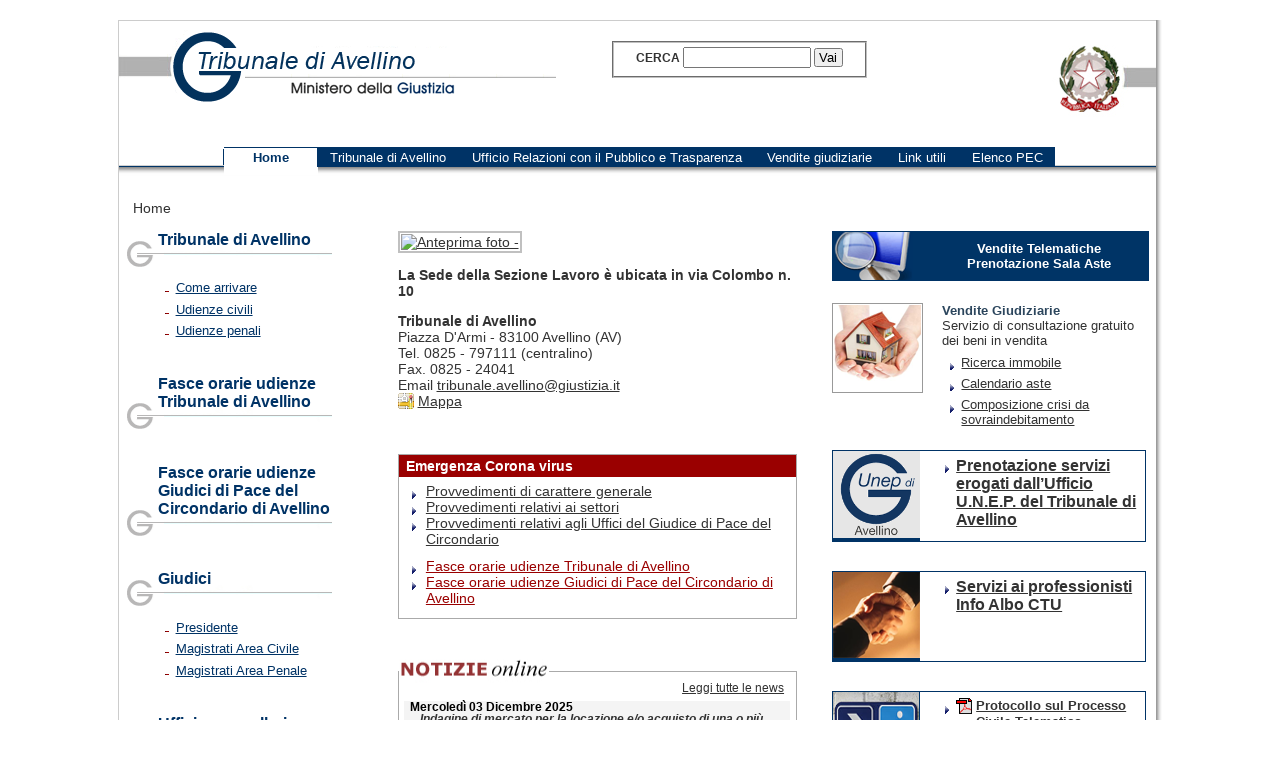

--- FILE ---
content_type: text/html; charset=utf-8
request_url: https://www.tribunale.avellino.giustizia.it/
body_size: 6230
content:


<!DOCTYPE html>
<html lang="it">
<head>
    <link rel="shortcut icon" type="image/x-icon" href="/css/TribunaliMinistero/Images/16x16/favicon.ico" />
    <title>
Tribunale di Avellino | Tribunale di Avellino    </title>

        <meta name="description" content="Sito Ufficiale del Tribunale di Avellino. Notizie su come arrivare, operativit&#xE0; dell&#x27;ufficio. Ricerca le aste giudiziarie di beni immobili e mobili effettuate dal Tribunale" />


    <meta name="language" content="it" />
    <meta http-equiv="content-type" content="text/html; charset=UTF-8" />

        <link rel="stylesheet" href="/css/TribunaliMinistero/tribunali-ministero.min.css?v=GW1GpFulrqZJ-B5YBnJFmZ1RyvAEkSer__df4fxPbuo" />
        <link rel="stylesheet" href="/css/tribunale-vetrine.min.css?v=UVfUuOuQcIiend0fsDtOy0W7075qLBn4sCF1bYnElv4" />

    

    <link rel="stylesheet" href="/css/TribunaliMinistero/default.css" />
    <link media="print" rel="stylesheet" href="/css/TribunaliMinistero/print.css" />

            <style type="text/css">
                .input-validation-error {
                    background: none;
                }
            </style>

    <style type="text/css">
        #cookies-eu-more, #cookies-eu-accept, #cookies-eu-reject {
            background: #001155 !important;
        }

            #cookies-eu-more:hover, #cookies-eu-accept:hover, #cookies-eu-reject:hover {
                color: #ffffff !important;
                background: #001f9b !important;
            }

        #cookies-eu-banner {
            background: #003366 !important;
            left: 0 !important;
        }

        .text-center {
            text-align: center !important;
        }

        .btn.btn-primary {
            padding: 2px 6px;
            border: 1px solid #666;
            cursor: pointer;
            color: #666;
            margin: 0 1px;
            text-decoration: none;
            line-height: 25px;
            background-image: none;
        }

            .btn.btn-primary:hover {
                padding: 2px 6px;
                border: 1px solid #003366;
                cursor: pointer;
                color: white;
                background-color: #003366;
                margin: 0 1px;
                background-image: none;
            }
    </style>

    
</head>
<body style="margin: 0">
    <!-- BANNER INFORMATIVA MANUTENZIONE -->
    <div id="manutenzione_box" style="background: #8C8C8C; font-size: 0.7em; color: white; text-align: center; padding: 10px 0; display:none">
        <span id="manutenzione_desc"></span>
    </div>
    <!-- /BANNER INFORMATIVA MANUTENZIONE -->

    <div class="noscreen">
        <a href="#main">Salta al contenuto</a>
    </div>

    <div id="container" class="grid-container">
            <!-- Header -->
            <div id="header" style="margin-top:20px">
                <div id="ombraHeader">
                    <div id="header2">
                        <h1 style="">
                            <a href="/" alt="Ministero della Giustizia Tribunale di Avellino">
                                <img src="/Data/Loghi/LoghiTribunali/TribunaliMinistero/33.gif" alt="Tribunale di Avellino" />
                            </a>
                        </h1>

                        <img src="/css/TribunaliMinistero/Images/Marchio.jpg" class="img-responsive pull-right" alt="emblema della Repubblica" />
                        <div id="header2Dx">
<form action="/it/Content/Search" id="searchForm" method="get">                                <fieldset>
                                    <label for="search">Cerca</label>
                                    <input class="input" id="Search" name="Search" type="text" value="" />
                                    <input type="submit" class="bottom" value="Vai" />
                                </fieldset>
</form>

                        </div>
                    </div>

                    <div id="header3">
                        <div id="horizontalMenu">
                            



    <ul class="menuMain">
                    <li class="selected " style="white-space: nowrap;">
                <a href="/" ><span>Home</span></a>
                    <span class="noscreen"> | </span>
            </li>
                    <li class=" " style="white-space: nowrap;">
                <a href="/it/Content/Index/12277" ><span>Tribunale di Avellino</span></a>
                    <span class="noscreen"> | </span>
            </li>
                    <li class=" " style="white-space: nowrap;">
                <a href="/it/Content/Index/12279" ><span>Ufficio Relazioni con il Pubblico e Trasparenza</span></a>
                    <span class="noscreen"> | </span>
            </li>
                    <li class=" " style="white-space: nowrap;">
                <a href="/it/Content/Index/12288" ><span>Vendite giudiziarie</span></a>
                    <span class="noscreen"> | </span>
            </li>
                    <li class=" " style="white-space: nowrap;">
                <a href="/it/Content/Index/12287" ><span>Link utili</span></a>
                    <span class="noscreen"> | </span>
            </li>
                    <li class=" " style="white-space: nowrap;">
                <a href="/it/Content/Index/56361" ><span>Elenco PEC</span></a>
                    <span class="noscreen"> | </span>
            </li>
    </ul>


                        </div>
                        



                    </div>
                </div>
            </div>
            <!-- /Header -->

        <!-- Main -->
        <div id="main">
                <div id="main_top">
                    <div id="breadcrumbs">
                        <p>
                            <span class="noscreen">Sei qui</span>



    <a href="/">Home</a>                         </p>
                    </div>
                </div>
                <div id="main_middle">




    <div id="colonnaSn" class="grid-20 grid-parent">
        <h2 class=""><a href="/it/Content/Index/12277">Tribunale di Avellino</a></h2><div class="VerticalMenu"><ul><li><a href="/it/Content/Index/12278">Come arrivare</a></li><li><a href="/it/Content/Index/12281">Udienze civili</a></li><li><a href="/it/Content/Index/25617">Udienze penali</a></li></ul></div><h2 class=""><a href="/it/Content/Index/57565">Fasce orarie udienze Tribunale di Avellino</a></h2><div class="VerticalMenu"></div><h2 class=""><a href="/it/Content/Index/60905">Fasce orarie udienze Giudici di Pace del Circondario di Avellino</a></h2><div class="VerticalMenu"></div><h2 class=""><a href="/it/Content/Index/25595">Giudici</a></h2><div class="VerticalMenu"><ul><li><a href="/it/Content/Index/25596">Presidente</a></li><li><a href="/it/Content/Index/25640">Magistrati Area Civile</a></li><li><a href="/it/Content/Index/25641">Magistrati Area Penale</a></li></ul></div><h2 class=""><a href="/it/Content/Index/25598">Uffici e cancellerie</a></h2><div class="VerticalMenu"><ul><li><a href="/it/Content/Index/26478">Dirigente</a></li><li><a href="/it/Content/Index/25602">Area civile</a></li><li><a href="/it/Content/Index/25603">Area penale</a></li><li><a href="/it/Content/Index/25629">Area Amministrativa</a></li><li><a href="/it/Content/Index/25638">Archivio Generale</a></li><li><a href="/it/Content/Index/26477">Unep</a></li></ul></div><h2 class=""><a href="/it/Content/Index/12279">Ufficio Relazioni con il Pubblico e Trasparenza</a></h2><div class="VerticalMenu"><ul><li><a href="/it/Content/Index/64261">Nomina di arbitri ex art. 810 cpc.</a></li><li><a href="/it/Content/Index/64262">Incarichi CTU</a></li></ul></div><h2 class=""><a href="/it/Content/Index/12288">Vendite giudiziarie</a></h2><div class="VerticalMenu"><ul><li><a href="/it/Aste/SearchImmobile/12289">Ricerca immobile</a></li><li><a href="/it/Aste/CalendarImmobili/12290">Calendario aste</a></li><li><a href="/it/Home/Uscite">Quotidiani</a></li><li><a href="/it/Annunci/SearchAnnunci/12291">Altre vendite</a></li><li><a href="/it/Content/Index/12292">Come partecipare</a></li><li><a href="/it/Content/RichiestaPubblicita/12295">Richiesta pubblicità</a></li><li><a href="/it/Content/Index/26681">Composizione crisi da sovraindebitamento</a></li><li><a href="/it/Content/Index/61307">Informazioni per i custodi e professionisti delegati alle operazioni di vendita</a></li></ul></div><h2 class=""><a href="/it/Content/Index/42466">Ufficio Copie - area civile</a></h2><div class="VerticalMenu"></div><h2 class=""><a href="/it/Content/Index/62317">Orientamenti Giurisprudenziali PNRR</a></h2><div class="VerticalMenu"></div>
    </div>


                    <div id="colonnaCentrale" class="grid-80 grid-parent">
                        <div class="testoIntro">




                            
                            
                            


<div class="fasciaSx55">
    <div>
        <div class="fill">
            <a class="highslide" href="https://www.tribunale.avellino.giustizia.it/Photo/Immagini%23Tribunale%20di%20Avellino.jpg/img"><img alt="Anteprima foto - " class="borderimg" src="https://www.tribunale.avellino.giustizia.it/Photo/Immagini%23Tribunale%20di%20Avellino.jpg/400_181/False" /></a>
        </div>

        <h3>
            La Sede della Sezione Lavoro &egrave; ubicata in via Colombo n. 10
        </h3>
        
<div class="indirizzotribunale">
    <p class="bold">Tribunale di Avellino</p>
    <p>Piazza D'Armi  -  83100 Avellino (AV)</p>
        <p>Tel. 0825 - 797111 (centralino)</p>
        <p>Fax. 0825 - 24041</p>
        <p>Email <a href="mailto:tribunale.avellino@giustizia.it">tribunale.avellino@giustizia.it</a></p>
    <p>
        <a class="gmaps icon map" href="/it/GMaps?idt=26&amp;height=510&amp;width=710" title="Visualizza la mappa Questo link si apre in una nuova finestra.">Mappa</a>
    </p>
</div>
    </div>

	<div class="clear">
		&nbsp;
	</div>

    <div class="Lista_inevidenza MarginTop2">
        <h2>
            Emergenza Corona virus
        </h2>
        <ul class="Lista">
            <li>
                <a href="http://www.tribunale.avellino.giustizia.it/it/Content/Index/57132">Provvedimenti di carattere generale</a>
            </li>
            <li>
                <a href="http://www.tribunale.avellino.giustizia.it/it/Content/Index/57133">Provvedimenti relativi ai settori</a>
            </li>
            <li>
                <a href="http://www.tribunale.avellino.giustizia.it/it/Content/Index/57134">Provvedimenti relativi agli Uffici del Giudice di Pace del Circondario</a>
            </li>
        </ul>

        <ul class="Lista">
            <li>
                <a href="http://www.tribunale.avellino.giustizia.it/it/Content/Index/57565" style="color:#9a0000;">Fasce orarie udienze Tribunale di Avellino</a>
            </li>
            <li>
                <a href="http://www.tribunale.avellino.giustizia.it/it/Content/Index/60905" style="color:#9a0000;">Fasce orarie udienze Giudici di Pace del Circondario di Avellino</a>
            </li>
        </ul>
    </div>

	<div class="clear">
		&nbsp;
	</div>
	
	<div class="newsOnline_home_2 MarginTop2">
		<h2 class="linkNotizieOnLine">
			&nbsp;
		</h2>

		<div class="boxNews">
			


    <ul>
            <li class="first">
                    <p class="dataNol">mercoled&#xEC; 03 dicembre 2025</p>

                <h3 class="no-margin"><a class="" href="/it/News/Detail/181813" title="Vai al dettaglio news">Indagine di mercato per la locazione e/o acquisto di una o pi&#xF9; unit&#xE0; immobiliare da adibire ad uso archivi per le esigenze degli uffici giudiziari della citt&#xE0; di Avellino</a></h3>
                    <p class="stripped"></p>
                    <p>Indagine di mercato per la locazione e/o acquisto di una o pi&#xF9; unit&#xE0; immobiliare da adibire ad uso archivi per le esigenze degli uffici giudiziari della citt&#xE0; di Avellino&#xD;&#xA;</p>
            </li>
            <li class="">
                    <p class="dataNol">luned&#xEC; 13 gennaio 2025</p>

                <h3 class="no-margin"><a class="" href="/it/News/Detail/180951" title="Vai al dettaglio news">&quot;Decreto Neve&quot; - decreto n. 12/2025</a></h3>
                    <p class="stripped"></p>
                    <p>&quot;Decreto Neve&quot; - decreto n. 12/2025&#xD;&#xA;</p>
            </li>
            <li class="">
                    <p class="dataNol">marted&#xEC; 17 dicembre 2024</p>

                <h3 class="no-margin"><a class="" href="/it/News/Detail/180896" title="Vai al dettaglio news">Decreto n. 238/2024 -Segnalazione malfunzionamento e mancata/ritardata ricezione depositi telematici </a></h3>
                    <p class="stripped"></p>
                    <p>Decreto n. 238/2024 -Segnalazione malfunzionamento e mancata/ritardata ricezione depositi telematici sistemi informatici SICID &#x2013; SIECIC - SIGP&#xD;&#xA;</p>
            </li>
    </ul>

    <p class="allnews"><a href="/it/News?tag=news">Leggi tutte le news</a></p>

		</div>
	</div>

	<div class="clear">
		&nbsp;
	</div>
	
    <div class="boxsovraindebitamento">
        <h2>
            Composizione crisi sovraindebitamento
        </h2>
        <p style="margin:10px;text-align:right;">
            <a href="/it/Content/Index/26681">Visualizza tutto</a>
        </p>
    </div>

	<div class="clear">
		&nbsp;
	</div>
</div>

<div class="fasciaDx45">
    <div class="listabanneretichette">
        <div class="banneretichette consultazione banneretichette3 auto">
            <a href="/it/Content/Index/56889" rel="externallink">
				Vendite Telematiche<br />
                Prenotazione Sala Aste
			</a>
        </div>
    </div>

    <ul class="ListaSezioni">
        <li>
            <img alt="" class="centerIntro" src="/Data/Tribunali/Monza/Images/VenditeGiudiziarie.png" />
            <div>
                <h2> Vendite Giudiziarie
                </h2>

                <p> Servizio di consultazione gratuito dei beni in vendita
                </p>

                <ul class="Lista">
					<li>
						<a href="/it/Content/Index/12289">Ricerca immobile</a>
					</li>
				<li>
					<a href="/it/Content/Index/12290">Calendario aste</a>
				</li>
				<li>
					<a href="/it/Content/Index/26681">Composizione crisi da sovraindebitamento</a>
				</li>
                </ul>
            </div>
        </li>
    </ul>

	<div class="clear">
		&nbsp;
	</div>

    <ul class="ListaSezioniBlu">
        <li class="area">
            <div class="titolo">
                <img alt="" style="width: 100%" src="/Data/Loghi/unep2.jpg" />
            </div>
            <div class="elenco">
                <ul class="Lista"> <li>     <strong><a href="/it/Content/Index/57602" style="font-size:  1.2em;">Prenotazione servizi erogati dall’Ufficio U.N.E.P. del Tribunale di Avellino</a></strong> </li>
                </ul>
            </div>
        </li>

        <li class="area">
            <div class="titolo">
                <img alt="" src="/Data/Loghi/Convenzioni.png" />
            </div>
            <div class="elenco">
                <ul class="Lista"> <li>     <strong><a href="/it/Content/Index/12283" style="font-size:  1.2em;">Servizi ai professionisti<br />     Info Albo CTU</a></strong> </li>
                </ul>
            </div>
        </li>
		
        <li class="area">
            <div class="titolo">
                <img alt="" src="/Data/Loghi/Sezione_InfoUtili.png" />
                <h2 class="MarginTop1_G"> Info PCT
                </h2>
            </div>
            <div class="elenco">
                <ul class="Lista"> <li>     <strong><a href="/FileTribunali/33/Sito/News/TRIB AV prot 1597.pdf" title="File pdf - " rel="externallink" class="icon pdf">Protocollo sul Processo     Civile Telematico</a></strong> </li> <li>     <a href="/FileTribunali/33/Sito/News/Verbale della Commissione permanente per il PCT del 18-10-2016.pdf" title="File pdf - " rel="externallink" class="icon pdf">Verbale della Commissione permanente per il PCT del 18-10-2016</a> </li> <li>     <a href="/FileTribunali/33/Sito/News/Verbale della Commissione permanente per il PCT del 01-12-2015.pdf" title="File pdf - " rel="externallink" class="icon pdf">Verbale della Commissione permanente per il PCT del 01-12-2015</a> </li> <li>     <a href="/FileTribunali/33/Sito/News/Modifiche al protocollo PCT - Verbale della Commissione permanente  per il PCT del 01-07-2015.pdf" title="File pdf - " rel="externallink" class="icon pdf">Verbale della Commissione permanente per il PCT del 01-07-2015</a> </li>
                </ul>
            </div>
        </li>
		
        <li class="area">
            <div class="titolo">
                <img alt="" src="/Data/Loghi/Sezione_InfoUtili.png" />
                <h2 class="MarginTop1_G"> Tirocini Teorico - Pratici
                </h2>
            </div>
            <div class="elenco">
                <ul class="Lista"> 
				    <li>     <a href="/FileTribunali/33/Sito/News/Avviso per la partecipazione al tirocinio formativo 2022.pdf" title="File pdf - " rel="externallink" class="icon pdf">Avviso per la partecipazione al tirocinio formativo 2022</a> </li> 
				    <!--<li>     <a href="/FileTribunali/33/Sito/News/domanda%20di%20ammissione.docx" title="File docx - " rel="externallink" class="icon docx">Domanda di ammissione</a> </li>-->
                </ul>
            </div>
        </li>
    </ul>

    <div class="listabanneretichette">
        <div class="banneretichette consultazione banneretichette3 auto">
            <a href="/it/Content/Index/57758" rel="externallink">
				Elenchi professionisti operazioni di vendita immobili ai sensi dell’art.179 ter, disp. att. cpc.
			</a>
        </div>
    </div>
	
	<div class="clear">
		&nbsp;
	</div>
	
	<div class="Lista_inevidenza MarginTop2">
        <h2 style="background-color:#036 !important;">
            Notifiche per pubblici proclami
        </h2>

        <div class="boxinprimopiano">
            


    <p>Non sono presenti news.</p>


<p class="allnews"><a href="/it/News?tag=pubblici_proclami">Leggi tutte le comunicazioni</a></p>

        </div>
    </div>

	


</div>
                            

                        </div>
                    </div>
                </div>
                <div id="main_bottom"></div>
        </div>
        <!-- /Main -->
        <!-- Footer -->
                <div id="footer">
                    <div id="footerMenu">
                        <ul>
                            <li><a href="/it/Home/Accessibilita">Accessibilit&#xE0;</a> | </li>
                            <li>
                                <a href="/it/Home/Privacy">Privacy</a> 
                            </li>
                        </ul>
                    </div>
                    <p>
                            <a href="https://www.astalegale.net" rel="externallink">Gestito da Astalegale.net SpA</a>
                    </p>


                </div>
        <!-- /Footer -->
    </div>

    <div id="cookies-eu-banner" style="display: none;">
        Questo sito usa i cookie per migliorare la tua esperienza di navigazione. Continuando a visitare il sito ne accetti l'uso.
        <a href="/it/Home/Privacy" id="cookies-eu-more">Più informazioni</a>
        <button id="cookies-eu-reject" style="display: none;"></button>
        <button id="cookies-eu-accept">Accetto</button>
    </div>

    <script src="/js/TribunaliMinistero/tribunali-ministero-it.js" type="text/javascript"></script>
    <script src="/js/highslide/highslide-full.js" type="text/javascript"></script>

    <script type="text/javascript">
        var basePath = "";
        var autocompleteComuniUrl = "/it/Home/Comuni";
        var autocompleteComuniUrlPVP = "/it/Home/ComuniPvp";
        hs.graphicsDir = '/js/highslide/graphics/';
        hs.outlineType = 'rounded-white';
    </script>

    <script src="/js/TribunaliMinistero/default.js" type="text/javascript"></script>
    <script src="https://maintenances.astalegale.net/manutenzione.js"></script>
    <script type="text/javascript">
        new CookiesEuBanner(function () { });
    </script>

    

    <script type="text/javascript">
        <!-- Matomo -->
  var _paq = window._paq = window._paq || [];

  _paq.push(['trackPageView']);
  _paq.push(['enableLinkTracking']);
  (function() {
    var u="https://analytics.astalegale.net/";
    _paq.push(['setTrackerUrl', u+'matomo.php']);
    _paq.push(['setSiteId', '59']);
    var d=document, g=d.createElement('script'), s=d.getElementsByTagName('script')[0];
    g.async=true; g.src=u+'matomo.js'; s.parentNode.insertBefore(g,s);
  })();
<!-- End Matomo Code -->
    </script>


    
    
</body>
</html>

--- FILE ---
content_type: text/css
request_url: https://www.tribunale.avellino.giustizia.it/css/TribunaliMinistero/tribunali-ministero.min.css?v=GW1GpFulrqZJ-B5YBnJFmZ1RyvAEkSer__df4fxPbuo
body_size: 45954
content:
.ui-helper-hidden{display:none}.ui-helper-hidden-accessible{position:absolute;left:-99999999px}.ui-helper-reset{margin:0;padding:0;border:0;outline:0;line-height:1.3;text-decoration:none;font-size:100%;list-style:none}.ui-helper-clearfix:after{content:".";display:block;height:0;clear:both;visibility:hidden}.ui-helper-clearfix{display:inline-block}* html .ui-helper-clearfix{height:1%}.ui-helper-clearfix{display:block}.ui-helper-zfix{width:100%;height:100%;top:0;left:0;position:absolute;opacity:0;filter:Alpha(Opacity=0)}.ui-state-disabled{cursor:default!important}.ui-icon{display:block;text-indent:-99999px;overflow:hidden;background-repeat:no-repeat}.ui-widget-overlay{position:absolute;top:0;left:0;width:100%;height:100%}.ui-widget{font-family:Verdana,Arial,sans-serif;font-size:.8em}.ui-widget .ui-widget{font-size:1em}.button,.button .disabled,.button[disabled=disabled],.ui-widget button,.ui-widget input,.ui-widget select,.ui-widget textarea{font-family:Verdana,Arial,sans-serif;font-size:1em}.ui-widget-content{border:1px solid #aaa;background:#fff url(images/ui-bg_flat_75_ffffff_40x100.png) 50% 50% repeat-x;color:#222}.ui-widget-content a{color:#222}.ui-widget-header{border:1px solid #aaa;background:#ccc url(images/ui-bg_highlight-soft_75_cccccc_1x100.png) 50% 50% repeat-x;color:#222;font-weight:700}.ui-widget-header a{color:#222}.button,.ui-state-default,.ui-widget-content .ui-state-default,.ui-widget-header .ui-state-default,a.button,a:link.button,a:visited.button{border:1px solid #d3d3d3;background:#e6e6e6 url(images/ui-bg_glass_75_e6e6e6_1x400.png) 50% 50% repeat-x;font-weight:400;color:#555}.ui-state-default a,.ui-state-default a:link,.ui-state-default a:visited{color:#555;text-decoration:none}.ui-state-focus,.ui-state-hover,.ui-widget-content .ui-state-focus,.ui-widget-content .ui-state-hover,.ui-widget-header .ui-state-focus,.ui-widget-header .ui-state-hover{border:1px solid #999;background:#dadada url(images/ui-bg_glass_75_dadada_1x400.png) 50% 50% repeat-x;font-weight:400;color:#212121}.ui-state-hover a,.ui-state-hover a:hover{color:#212121;text-decoration:none}.button .disabled,.button[disabled=disabled],.ui-state-active,.ui-widget-content .ui-state-active,.ui-widget-header .ui-state-active{border:1px solid #aaa;background:#fff url(images/ui-bg_glass_65_ffffff_1x400.png) 50% 50% repeat-x;font-weight:400;color:#212121}.ui-state-active a,.ui-state-active a:link,.ui-state-active a:visited{color:#212121;text-decoration:none}.ui-widget :active{outline:0}.ui-state-highlight,.ui-widget-content .ui-state-highlight,.ui-widget-header .ui-state-highlight{border:1px solid #fcefa1;background:#fbf9ee url(images/ui-bg_glass_55_fbf9ee_1x400.png) 50% 50% repeat-x;color:#363636}.ui-state-highlight a,.ui-widget-content .ui-state-highlight a,.ui-widget-header .ui-state-highlight a{color:#363636}.ui-state-error,.ui-widget-content .ui-state-error,.ui-widget-header .ui-state-error{border:1px solid #cd0a0a;background:#fef1ec url(images/ui-bg_glass_95_fef1ec_1x400.png) 50% 50% repeat-x;color:#cd0a0a}.ui-state-error a,.ui-widget-content .ui-state-error a,.ui-widget-header .ui-state-error a{color:#cd0a0a}.ui-state-error-text,.ui-widget-content .ui-state-error-text,.ui-widget-header .ui-state-error-text{color:#cd0a0a}.ui-priority-primary,.ui-widget-content .ui-priority-primary,.ui-widget-header .ui-priority-primary{font-weight:700}.ui-priority-secondary,.ui-widget-content .ui-priority-secondary,.ui-widget-header .ui-priority-secondary{opacity:.7;filter:Alpha(Opacity=70);font-weight:400}.ui-state-disabled,.ui-widget-content .ui-state-disabled,.ui-widget-header .ui-state-disabled{opacity:.35;filter:Alpha(Opacity=35);background-image:none}.ui-icon{width:16px;height:16px;background-image:url(images/ui-icons_222222_256x240.png)}.ui-widget-content .ui-icon{background-image:url(images/ui-icons_222222_256x240.png)}.ui-widget-header .ui-icon{background-image:url(images/ui-icons_222222_256x240.png)}.ui-state-default .ui-icon{background-image:url(images/ui-icons_888888_256x240.png)}.ui-state-focus .ui-icon,.ui-state-hover .ui-icon{background-image:url(images/ui-icons_454545_256x240.png)}.ui-state-active .ui-icon{background-image:url(images/ui-icons_454545_256x240.png)}.ui-state-highlight .ui-icon{background-image:url(images/ui-icons_2e83ff_256x240.png)}.ui-state-error .ui-icon,.ui-state-error-text .ui-icon{background-image:url(images/ui-icons_cd0a0a_256x240.png)}.ui-icon-carat-1-n{background-position:0 0}.ui-icon-carat-1-ne{background-position:-16px 0}.ui-icon-carat-1-e{background-position:-32px 0}.ui-icon-carat-1-se{background-position:-48px 0}.ui-icon-carat-1-s{background-position:-64px 0}.ui-icon-carat-1-sw{background-position:-80px 0}.ui-icon-carat-1-w{background-position:-96px 0}.ui-icon-carat-1-nw{background-position:-112px 0}.ui-icon-carat-2-n-s{background-position:-128px 0}.ui-icon-carat-2-e-w{background-position:-144px 0}.ui-icon-triangle-1-n{background-position:0 -16px}.ui-icon-triangle-1-ne{background-position:-16px -16px}.ui-icon-triangle-1-e{background-position:-32px -16px}.ui-icon-triangle-1-se{background-position:-48px -16px}.ui-icon-triangle-1-s{background-position:-64px -16px}.ui-icon-triangle-1-sw{background-position:-80px -16px}.ui-icon-triangle-1-w{background-position:-96px -16px}.ui-icon-triangle-1-nw{background-position:-112px -16px}.ui-icon-triangle-2-n-s{background-position:-128px -16px}.ui-icon-triangle-2-e-w{background-position:-144px -16px}.ui-icon-arrow-1-n{background-position:0 -32px}.ui-icon-arrow-1-ne{background-position:-16px -32px}.ui-icon-arrow-1-e{background-position:-32px -32px}.ui-icon-arrow-1-se{background-position:-48px -32px}.ui-icon-arrow-1-s{background-position:-64px -32px}.ui-icon-arrow-1-sw{background-position:-80px -32px}.ui-icon-arrow-1-w{background-position:-96px -32px}.ui-icon-arrow-1-nw{background-position:-112px -32px}.ui-icon-arrow-2-n-s{background-position:-128px -32px}.ui-icon-arrow-2-ne-sw{background-position:-144px -32px}.ui-icon-arrow-2-e-w{background-position:-160px -32px}.ui-icon-arrow-2-se-nw{background-position:-176px -32px}.ui-icon-arrowstop-1-n{background-position:-192px -32px}.ui-icon-arrowstop-1-e{background-position:-208px -32px}.ui-icon-arrowstop-1-s{background-position:-224px -32px}.ui-icon-arrowstop-1-w{background-position:-240px -32px}.ui-icon-arrowthick-1-n{background-position:0 -48px}.ui-icon-arrowthick-1-ne{background-position:-16px -48px}.ui-icon-arrowthick-1-e{background-position:-32px -48px}.ui-icon-arrowthick-1-se{background-position:-48px -48px}.ui-icon-arrowthick-1-s{background-position:-64px -48px}.ui-icon-arrowthick-1-sw{background-position:-80px -48px}.ui-icon-arrowthick-1-w{background-position:-96px -48px}.ui-icon-arrowthick-1-nw{background-position:-112px -48px}.ui-icon-arrowthick-2-n-s{background-position:-128px -48px}.ui-icon-arrowthick-2-ne-sw{background-position:-144px -48px}.ui-icon-arrowthick-2-e-w{background-position:-160px -48px}.ui-icon-arrowthick-2-se-nw{background-position:-176px -48px}.ui-icon-arrowthickstop-1-n{background-position:-192px -48px}.ui-icon-arrowthickstop-1-e{background-position:-208px -48px}.ui-icon-arrowthickstop-1-s{background-position:-224px -48px}.ui-icon-arrowthickstop-1-w{background-position:-240px -48px}.ui-icon-arrowreturnthick-1-w{background-position:0 -64px}.ui-icon-arrowreturnthick-1-n{background-position:-16px -64px}.ui-icon-arrowreturnthick-1-e{background-position:-32px -64px}.ui-icon-arrowreturnthick-1-s{background-position:-48px -64px}.ui-icon-arrowreturn-1-w{background-position:-64px -64px}.ui-icon-arrowreturn-1-n{background-position:-80px -64px}.ui-icon-arrowreturn-1-e{background-position:-96px -64px}.ui-icon-arrowreturn-1-s{background-position:-112px -64px}.ui-icon-arrowrefresh-1-w{background-position:-128px -64px}.ui-icon-arrowrefresh-1-n{background-position:-144px -64px}.ui-icon-arrowrefresh-1-e{background-position:-160px -64px}.ui-icon-arrowrefresh-1-s{background-position:-176px -64px}.ui-icon-arrow-4{background-position:0 -80px}.ui-icon-arrow-4-diag{background-position:-16px -80px}.ui-icon-extlink{background-position:-32px -80px}.ui-icon-newwin{background-position:-48px -80px}.ui-icon-refresh{background-position:-64px -80px}.ui-icon-shuffle{background-position:-80px -80px}.ui-icon-transfer-e-w{background-position:-96px -80px}.ui-icon-transferthick-e-w{background-position:-112px -80px}.ui-icon-folder-collapsed{background-position:0 -96px}.ui-icon-folder-open{background-position:-16px -96px}.ui-icon-document{background-position:-32px -96px}.ui-icon-document-b{background-position:-48px -96px}.ui-icon-note{background-position:-64px -96px}.ui-icon-mail-closed{background-position:-80px -96px}.ui-icon-mail-open{background-position:-96px -96px}.ui-icon-suitcase{background-position:-112px -96px}.ui-icon-comment{background-position:-128px -96px}.ui-icon-person{background-position:-144px -96px}.ui-icon-print{background-position:-160px -96px}.ui-icon-trash{background-position:-176px -96px}.ui-icon-locked{background-position:-192px -96px}.ui-icon-unlocked{background-position:-208px -96px}.ui-icon-bookmark{background-position:-224px -96px}.ui-icon-tag{background-position:-240px -96px}.ui-icon-home{background-position:0 -112px}.ui-icon-flag{background-position:-16px -112px}.ui-icon-calendar{background-position:-32px -112px}.ui-icon-cart{background-position:-48px -112px}.ui-icon-pencil{background-position:-64px -112px}.ui-icon-clock{background-position:-80px -112px}.ui-icon-disk{background-position:-96px -112px}.ui-icon-calculator{background-position:-112px -112px}.ui-icon-zoomin{background-position:-128px -112px}.ui-icon-zoomout{background-position:-144px -112px}.ui-icon-search{background-position:-160px -112px}.ui-icon-wrench{background-position:-176px -112px}.ui-icon-gear{background-position:-192px -112px}.ui-icon-heart{background-position:-208px -112px}.ui-icon-star{background-position:-224px -112px}.ui-icon-link{background-position:-240px -112px}.ui-icon-cancel{background-position:0 -128px}.ui-icon-plus{background-position:-16px -128px}.ui-icon-plusthick{background-position:-32px -128px}.ui-icon-minus{background-position:-48px -128px}.ui-icon-minusthick{background-position:-64px -128px}.ui-icon-close{background-position:-80px -128px}.ui-icon-closethick{background-position:-96px -128px}.ui-icon-key{background-position:-112px -128px}.ui-icon-lightbulb{background-position:-128px -128px}.ui-icon-scissors{background-position:-144px -128px}.ui-icon-clipboard{background-position:-160px -128px}.ui-icon-copy{background-position:-176px -128px}.ui-icon-contact{background-position:-192px -128px}.ui-icon-image{background-position:-208px -128px}.ui-icon-video{background-position:-224px -128px}.ui-icon-script{background-position:-240px -128px}.ui-icon-alert{background-position:0 -144px}.ui-icon-info{background-position:-16px -144px}.ui-icon-notice{background-position:-32px -144px}.ui-icon-help{background-position:-48px -144px}.ui-icon-check{background-position:-64px -144px}.ui-icon-bullet{background-position:-80px -144px}.ui-icon-radio-off{background-position:-96px -144px}.ui-icon-radio-on{background-position:-112px -144px}.ui-icon-pin-w{background-position:-128px -144px}.ui-icon-pin-s{background-position:-144px -144px}.ui-icon-play{background-position:0 -160px}.ui-icon-pause{background-position:-16px -160px}.ui-icon-seek-next{background-position:-32px -160px}.ui-icon-seek-prev{background-position:-48px -160px}.ui-icon-seek-end{background-position:-64px -160px}.ui-icon-seek-start{background-position:-80px -160px}.ui-icon-seek-first{background-position:-80px -160px}.ui-icon-stop{background-position:-96px -160px}.ui-icon-eject{background-position:-112px -160px}.ui-icon-volume-off{background-position:-128px -160px}.ui-icon-volume-on{background-position:-144px -160px}.ui-icon-power{background-position:0 -176px}.ui-icon-signal-diag{background-position:-16px -176px}.ui-icon-signal{background-position:-32px -176px}.ui-icon-battery-0{background-position:-48px -176px}.ui-icon-battery-1{background-position:-64px -176px}.ui-icon-battery-2{background-position:-80px -176px}.ui-icon-battery-3{background-position:-96px -176px}.ui-icon-circle-plus{background-position:0 -192px}.ui-icon-circle-minus{background-position:-16px -192px}.ui-icon-circle-close{background-position:-32px -192px}.ui-icon-circle-triangle-e{background-position:-48px -192px}.ui-icon-circle-triangle-s{background-position:-64px -192px}.ui-icon-circle-triangle-w{background-position:-80px -192px}.ui-icon-circle-triangle-n{background-position:-96px -192px}.ui-icon-circle-arrow-e{background-position:-112px -192px}.ui-icon-circle-arrow-s{background-position:-128px -192px}.ui-icon-circle-arrow-w{background-position:-144px -192px}.ui-icon-circle-arrow-n{background-position:-160px -192px}.ui-icon-circle-zoomin{background-position:-176px -192px}.ui-icon-circle-zoomout{background-position:-192px -192px}.ui-icon-circle-check{background-position:-208px -192px}.ui-icon-circlesmall-plus{background-position:0 -208px}.ui-icon-circlesmall-minus{background-position:-16px -208px}.ui-icon-circlesmall-close{background-position:-32px -208px}.ui-icon-squaresmall-plus{background-position:-48px -208px}.ui-icon-squaresmall-minus{background-position:-64px -208px}.ui-icon-squaresmall-close{background-position:-80px -208px}.ui-icon-grip-dotted-vertical{background-position:0 -224px}.ui-icon-grip-dotted-horizontal{background-position:-16px -224px}.ui-icon-grip-solid-vertical{background-position:-32px -224px}.ui-icon-grip-solid-horizontal{background-position:-48px -224px}.ui-icon-gripsmall-diagonal-se{background-position:-64px -224px}.ui-icon-grip-diagonal-se{background-position:-80px -224px}.ui-corner-tl{-moz-border-radius-topleft:4px;-webkit-border-top-left-radius:4px;border-top-left-radius:4px}.ui-corner-tr{-moz-border-radius-topright:4px;-webkit-border-top-right-radius:4px;border-top-right-radius:4px}.ui-corner-bl{-moz-border-radius-bottomleft:4px;-webkit-border-bottom-left-radius:4px;border-bottom-left-radius:4px}.ui-corner-br{-moz-border-radius-bottomright:4px;-webkit-border-bottom-right-radius:4px;border-bottom-right-radius:4px}.ui-corner-top{-moz-border-radius-topleft:4px;-webkit-border-top-left-radius:4px;border-top-left-radius:4px;-moz-border-radius-topright:4px;-webkit-border-top-right-radius:4px;border-top-right-radius:4px}.ui-corner-bottom{-moz-border-radius-bottomleft:4px;-webkit-border-bottom-left-radius:4px;border-bottom-left-radius:4px;-moz-border-radius-bottomright:4px;-webkit-border-bottom-right-radius:4px;border-bottom-right-radius:4px}.ui-corner-right{-moz-border-radius-topright:4px;-webkit-border-top-right-radius:4px;border-top-right-radius:4px;-moz-border-radius-bottomright:4px;-webkit-border-bottom-right-radius:4px;border-bottom-right-radius:4px}.ui-corner-left{-moz-border-radius-topleft:4px;-webkit-border-top-left-radius:4px;border-top-left-radius:4px;-moz-border-radius-bottomleft:4px;-webkit-border-bottom-left-radius:4px;border-bottom-left-radius:4px}.ui-corner-all{-moz-border-radius:4px;-webkit-border-radius:4px;border-radius:4px}.ui-widget-overlay{background:#aaa url(images/ui-bg_flat_0_aaaaaa_40x100.png) 50% 50% repeat-x;opacity:.3;filter:Alpha(Opacity=30)}.ui-widget-shadow{margin:-8px 0 0 -8px;padding:8px;background:#aaa url(images/ui-bg_flat_0_aaaaaa_40x100.png) 50% 50% repeat-x;opacity:.3;filter:Alpha(Opacity=30);-moz-border-radius:8px;-webkit-border-radius:8px;border-radius:8px}.ui-autocomplete{position:absolute;cursor:default}.ui-autocomplete-loading{background:#fff url(images/ui-anim_basic_16x16.gif) right center no-repeat}* html .ui-autocomplete{width:1px}.ui-menu{list-style:none;padding:2px;margin:0;display:block}.ui-menu .ui-menu{margin-top:-3px}.ui-menu .ui-menu-item{margin:0;padding:0;zoom:1;clear:left;width:100%}.ui-menu .ui-menu-item a{text-decoration:none;display:block;padding:.2em .4em;line-height:1.5;zoom:1}.ui-menu .ui-menu-item a.ui-state-active,.ui-menu .ui-menu-item a.ui-state-hover{font-weight:400;margin:-1px}.ui-datepicker{width:17em;padding:.2em .2em 0;display:none}.ui-datepicker .ui-datepicker-header{position:relative;padding:.2em 0}.ui-datepicker .ui-datepicker-next,.ui-datepicker .ui-datepicker-prev{position:absolute;top:2px;width:1.8em;height:1.8em}.ui-datepicker .ui-datepicker-next-hover,.ui-datepicker .ui-datepicker-prev-hover{top:1px}.ui-datepicker .ui-datepicker-prev{left:2px}.ui-datepicker .ui-datepicker-next{right:2px}.ui-datepicker .ui-datepicker-prev-hover{left:1px}.ui-datepicker .ui-datepicker-next-hover{right:1px}.ui-datepicker .ui-datepicker-next span,.ui-datepicker .ui-datepicker-prev span{display:block;position:absolute;left:50%;margin-left:-8px;top:50%;margin-top:-8px}.ui-datepicker .ui-datepicker-title{margin:0 2.3em;line-height:1.8em;text-align:center}.ui-datepicker .ui-datepicker-title select{font-size:1em;margin:1px 0}.ui-datepicker select.ui-datepicker-month-year{width:100%}.ui-datepicker select.ui-datepicker-month,.ui-datepicker select.ui-datepicker-year{width:49%}.ui-datepicker table{width:100%;font-size:.9em;border-collapse:collapse;margin:0 0 .4em}.ui-datepicker th{padding:.7em .3em;text-align:center;font-weight:700;border:0}.ui-datepicker td{border:0;padding:1px}.ui-datepicker td a,.ui-datepicker td span{display:block;padding:.2em;text-align:right;text-decoration:none}.ui-datepicker .ui-datepicker-buttonpane{background-image:none;margin:.7em 0 0 0;padding:0 .2em;border-left:0;border-right:0;border-bottom:0}.ui-datepicker .ui-datepicker-buttonpane button{float:right;margin:.5em .2em .4em;cursor:pointer;padding:.2em .6em .3em .6em;width:auto;overflow:visible}.ui-datepicker .ui-datepicker-buttonpane button.ui-datepicker-current{float:left}.ui-datepicker.ui-datepicker-multi{width:auto}.ui-datepicker-multi .ui-datepicker-group{float:left}.ui-datepicker-multi .ui-datepicker-group table{width:95%;margin:0 auto .4em}.ui-datepicker-multi-2 .ui-datepicker-group{width:50%}.ui-datepicker-multi-3 .ui-datepicker-group{width:33.3%}.ui-datepicker-multi-4 .ui-datepicker-group{width:25%}.ui-datepicker-multi .ui-datepicker-group-last .ui-datepicker-header{border-left-width:0}.ui-datepicker-multi .ui-datepicker-group-middle .ui-datepicker-header{border-left-width:0}.ui-datepicker-multi .ui-datepicker-buttonpane{clear:left}.ui-datepicker-row-break{clear:both;width:100%}.ui-datepicker-rtl{direction:rtl}.ui-datepicker-rtl .ui-datepicker-prev{right:2px;left:auto}.ui-datepicker-rtl .ui-datepicker-next{left:2px;right:auto}.ui-datepicker-rtl .ui-datepicker-prev:hover{right:1px;left:auto}.ui-datepicker-rtl .ui-datepicker-next:hover{left:1px;right:auto}.ui-datepicker-rtl .ui-datepicker-buttonpane{clear:right}.ui-datepicker-rtl .ui-datepicker-buttonpane button{float:left}.ui-datepicker-rtl .ui-datepicker-buttonpane button.ui-datepicker-current{float:right}.ui-datepicker-rtl .ui-datepicker-group{float:right}.ui-datepicker-rtl .ui-datepicker-group-last .ui-datepicker-header{border-right-width:0;border-left-width:1px}.ui-datepicker-rtl .ui-datepicker-group-middle .ui-datepicker-header{border-right-width:0;border-left-width:1px}.ui-datepicker-cover{display:none;display:block;position:absolute;z-index:-1;filter:mask();top:-4px;left:-4px;width:200px;height:200px}.ui-dialog{position:absolute;padding:.2em;width:300px;overflow:hidden}.ui-dialog .ui-dialog-titlebar{padding:.5em 1em .3em;position:relative}.ui-dialog .ui-dialog-title{float:left;margin:.1em 16px .2em 0}.ui-dialog .ui-dialog-titlebar-close{position:absolute;right:.3em;top:50%;width:19px;margin:-10px 0 0 0;padding:1px;height:18px}.ui-dialog .ui-dialog-titlebar-close span{display:block;margin:1px}.ui-dialog .ui-dialog-titlebar-close:focus,.ui-dialog .ui-dialog-titlebar-close:hover{padding:0}.ui-dialog .ui-dialog-content{border:0;padding:.5em 1em;background:0 0;overflow:auto;zoom:1}.ui-dialog .ui-dialog-buttonpane{text-align:left;border-width:1px 0 0 0;background-image:none;margin:.5em 0 0 0;padding:.3em 1em .5em .4em}.ui-dialog .ui-dialog-buttonpane button{float:right;margin:.5em .4em .5em 0;cursor:pointer;padding:.2em .6em .3em .6em;line-height:1.4em;width:auto;overflow:visible}.ui-dialog .ui-resizable-se{width:14px;height:14px;right:3px;bottom:3px}.ui-draggable .ui-dialog-titlebar{cursor:move}.ui-dialog{position:absolute;padding:.2em;width:300px;overflow:hidden}.ui-dialog .ui-dialog-titlebar{padding:.5em 1em .3em;position:relative}.ui-dialog .ui-dialog-title{float:left;margin:.1em 16px .2em 0}.ui-dialog .ui-dialog-titlebar-close{position:absolute;right:.3em;top:50%;width:19px;margin:-10px 0 0 0;padding:1px;height:18px}.ui-dialog .ui-dialog-titlebar-close span{display:block;margin:1px}.ui-dialog .ui-dialog-titlebar-close:focus,.ui-dialog .ui-dialog-titlebar-close:hover{padding:0}.ui-dialog .ui-dialog-content{border:0;padding:.5em 1em;background:0 0;overflow:auto;zoom:1}.ui-dialog .ui-dialog-buttonpane{text-align:left;border-width:1px 0 0 0;background-image:none;margin:.5em 0 0 0;padding:.3em 1em .5em .4em}.ui-dialog .ui-dialog-buttonpane button{float:right;margin:.5em .4em .5em 0;cursor:pointer;padding:.2em .6em .3em .6em;line-height:1.4em;width:auto;overflow:visible}.ui-dialog .ui-resizable-se{width:14px;height:14px;right:3px;bottom:3px}.ui-draggable .ui-dialog-titlebar{cursor:move}.ui-slider{position:relative;text-align:left}.ui-slider .ui-slider-handle{position:absolute;z-index:2;width:1.2em;height:1.2em;cursor:default}.ui-slider .ui-slider-range{position:absolute;z-index:1;font-size:.7em;display:block;border:0;background-position:0 0}.ui-slider-horizontal{height:.8em}.ui-slider-horizontal .ui-slider-handle{top:-.3em;margin-left:-.6em}.ui-slider-horizontal .ui-slider-range{top:0;height:100%}.ui-slider-horizontal .ui-slider-range-min{left:0}.ui-slider-horizontal .ui-slider-range-max{right:0}.ui-slider-vertical{width:.8em;height:100px}.ui-slider-vertical .ui-slider-handle{left:-.3em;margin-left:0;margin-bottom:-.6em}.ui-slider-vertical .ui-slider-range{left:0;width:100%}.ui-slider-vertical .ui-slider-range-min{bottom:0}.ui-slider-vertical .ui-slider-range-max{top:0}.boximmobiliare{margin-bottom:1em;padding-top:.3em;padding-left:.3em;padding-bottom:.3em;padding-right:.3em;background-color:#003466;border:1px solid #036;text-align:center}.boximmobiliare a{font-weight:700;color:#fff}.boximmobiliare a:link,.boximmobiliare a:visited{color:#fff;text-decoration:none}.boximmobiliare a:Hover{text-decoration:underline}.avvisi{color:#9a0000;font-size:.9em;font-weight:700;margin:.5em 0 .5em 0}.elenconewsannotoggle{padding:0;margin:0}.elenconewsannotoggle ul{padding:0;margin:0}.elenconewsannotoggle ul li{margin:0 0 1em}.elenconewsannotoggle ul li h3{background-color:#036;color:#fff;margin:0;padding:.2em 0 .2em .2em}.elenconewsannotoggle ul li .newsanno{border-bottom:1px solid #036;border-left:1px solid #036;border-right:1px solid #036;list-style:none outside none;margin:0 0 2em;padding:.5em .5em 0}.elenconewsannotoggle ul li .newsanno h4{background-color:#f7f7f7;padding:.2em 0 .2em .2em;margin:0}.dataaggiornamentotorino{font-size:.9em;font-weight:700}.dataaggiornamento{font-size:.8em;text-align:right;margin-bottom:1em}.boxavviso_2{margin:1.5em 0 1.5em 0;width:95%;border:1px solid #aaa;background:#4f81bd;text-align:center;padding:.5em;font-size:.9em}.boxavviso_2 a{color:#fff!important}.boxavviso_2_t1{color:#fff;margin-bottom:1em;font-size:1.2em;font-weight:700}.boxavviso_2_t2{color:#fff;margin-bottom:1em}.Comunicazioniimportanti_home_2,.newsOnline_home_2{margin:0 0 .55em 0;width:100%;border:1px solid #aaa;position:relative}.newsOnline_home_2 h2.linkNotizieOnLine{margin:-1.8em 0 0!important}.newsOnline_home_2 h2.linkNotizieOnLine_de{margin:-1.8em 0 0!important}.newsOnline_home_2 h2.linkNotizieOnLine_2{margin:-1em 0 0!important}.newsOnline_home_2 h2.linkConvegni{margin:-.8em 0 0!important}.Comunicazioniimportanti_home_2 h2.linkComunicazioniimportanti{margin:-1em 0 0!important}.newsOnline_home_2 h2.linkRinvioUdienze{margin:-.8em 0 -.8em 0!important}.newsOnline_home_2 h2.linkdiconodinoi{margin:-1.8em 0 0!important}.newsOnline_home_2 h2.linkLaProcuraInforma{margin:-1em 0 0!important}.newsOnline_home_2 h2.linkProcuratoreInforma{margin:-1em 0 -1.2em!important}.Comunicazioniimportanti_home_2 .boxNews,.Comunicazioniimportanti_home_2 .boxNews_grey,.ListaEventi_news .boxNews,.newsOnline_home_2 .boxNews,.newsOnline_home_2 .boxNews_grey{padding:0 .5em 0 .5em!important}.Comunicazioniimportanti_home_2 p.dataNol,.ListaEventi_news p.dataNol,.newsOnline_home_2 p.dataNol{font-weight:700;text-transform:capitalize;font-style:normal}.Comunicazioniimportanti_home_2 .iconright,.ListaEventi_news .iconright,.newsOnline_home_2 .iconright{background-color:Transparent;background-repeat:no-repeat;display:inline-block;line-height:16px;padding-left:2.5em;padding-right:0;background-position:0 0}.Comunicazioniimportanti_home_2 h3,.ListaEventi_news h3,.newsOnline_home_2 h3{font-weight:700!important;margin:0 0 0 10px;font-style:italic}.ListaEventi_news .boxNews li p.stripped,.newsOnline_home_2 .boxNews li p.stripped,.newsOnline_home_2 .boxNews_grey li p.stripped{margin:0 0 0 10px!important}.Comunicazioniimportanti_home_2 .boxNews li.first,.Comunicazioniimportanti_home_2 .boxNews_grey li.first{margin:1.5em 0 .5em}.ListaEventi_news .boxNews li.first,.newsOnline_home_2 .boxNews li.first,.newsOnline_home_2 .boxNews_grey li.first{margin:1.5em 0 .5em}.Comunicazioniimportanti_home_2 .boxNews_grey li.extra,.newsOnline_home_2 .boxNews li.extra,.newsOnline_home_2 .boxNews_grey li.extra{margin:1.5em 0 -1em;padding:0 0 .1em}.Comunicazioniimportanti_home_2 .boxNews_grey li.extra h3,.newsOnline_home_2 .boxNews li.extra h3,.newsOnline_home_2 .boxNews_grey li.extra h3{margin:.5em!important}.ListaEventi_news .boxNews li,.newsOnline_home_2 .boxNews li{background:#f4f4f4;margin:0 0 .5em;padding:0 .5em .5em}.Comunicazioniimportanti_home_2 .boxNews_grey li{background:#dedede;margin:0 0 .5em;padding:0 .5em .5em}.newsOnline_home_2 .boxNews_grey li{background:#dedede;margin:0 0 .5em;padding:0 .5em .5em}.boxNews_grey .evento{background:#dedede}.URP .interno .news li{background:#f7f7f7;margin:0 0 .5em;padding:0 .5em .5em}.rassegnastampa h3{margin:0!important}.rassegnastampa .testata{margin:0 0 1em 0;padding:0}.rassegnastampa .testata p{margin:0!important}.Comunicazioniimportanti_home_2 .boxNews_grey li p,.ListaEventi_news .boxNews li p,.newsOnline_home_2 .boxNews li p,.newsOnline_home_2 .boxNews_grey li p{margin:0!important}.ListaEventi_news .allnews,.newsOnline_home_2 .allnews{position:absolute;right:1em;top:-.2em}.Comunicazioniimportanti_home_2 .allnews{text-align:right!important}.ListaEventi_news .allnews a{color:#fff}.newsOnline_home .allnews{margin:1em 0 0 0;text-align:right!important}.external_box{float:left;width:100%}.box33,.box50{float:left;margin:0 0 1em 0;padding:0}.box50{width:49.5%}.box33{width:33%}.box50 .box{min-height:28em}.box33 .box{min-height:35em}.box.small{min-height:10em}.box{border:1px solid #ccc;padding:0;font-size:.8em}.box h3{margin:0!important;text-align:center}.box .header_blue{padding:.2em;background:#036;color:#fff}.box .content{padding:.5em}.box .content p{padding:0;margin:0 0 1em 0!important}.vmap180 iframe{height:180px;width:100%}.vmap180{margin:0 0 0 5%}.eventi{margin:0;padding:0}.eventi h3{background-color:#f7f7f7;padding:.2em 0 .2em .2em;margin:0}.eventi>ul.Lista{margin:0 0 2em 0}.eventi>ul.Lista h4{margin:0 0 .5em 0}.eventi ul.Lista li{background-image:url(/Bundles/TribunaliMinistero/Css/images/16x16/frecciaLI.png);list-style:none outside none;padding-left:1.3em;margin:0 0 1.5em 0}.eventi ul.Lista li p,.eventi ul.Lista li ul{margin:0!important}.eventi ul.Lista li ul li{margin:0!important;padding-left:0!important;background-image:none!important}.iconatesto{width:100%;float:left;margin:1em 0 2em 0;border:1px solid #999}.iconatestoup{width:100%;float:left;margin:0 0 2em 0;border:1px solid #999}.noiconalink a.icon,.noiconalink a.pdf{background-image:none!important;display:inline!important}.iconatesto .icona,.iconatestoup .icona{float:left;width:8em}.iconatesto .icona img,.iconatestoup .icona img{width:100%;border:0 none!important;padding:.5em}.iconatesto .icona_vicenza,.iconatestoup .icona_vicenza{float:left}.iconatesto .icona_vicenza img,.iconatestoup .icona_vicenza img{width:50px;border:0 none!important;padding:.5em;height:auto;margin-left:14px}.iconatesto .testo,.iconatestoup .testo{margin:1.5em 1em 0 8.5em;text-align:right;font-size:.8em}.iconatesto .testocenter,.iconatestoup .testocenter{margin:2em 1em 0 8.5em;text-align:right;font-size:.8em}.iconatesto .testocenter_vicenza,.iconatestoup .testocenter_vicenza{margin-top:2em;text-align:right;font-size:.8em}.iconatesto .testo a,.iconatesto .testocenter a,.iconatestoup .testo a,.iconatestoup .testocenter a{font-weight:700;padding-right:12px;background-color:Transparent;background-repeat:no-repeat;background-position:100% 50%;background-image:url(Images/16x16/arrow.gif)!important}.iconatesto .testo a.icon,.iconatesto .testocenter a.icon,.iconatestoup .testo a.icon,.iconatestoup .testocenter a.icon{padding-right:12px;background-color:Transparent;background-repeat:no-repeat;background-position:100% 50%;background-image:url(Images/16x16/arrow.gif)!important}.iconatesto .testo a,.iconatesto .testocenter a,.iconatesto .testocenter_vicenza a,.iconatestoup .testo a,.iconatestoup .testocenter a,.iconatestoup .testocenter_vicenza a{font-weight:700;padding-right:12px;background-color:Transparent;background-repeat:no-repeat;background-position:100% 50%;background-image:url(Images/16x16/arrow.gif)!important}.iconatesto .testo a.icon,.iconatesto .testocenter a.icon,.iconatesto .testocenter_vicenza a.icon,.iconatestoup .testo a.icon,.iconatestoup .testocenter a.icon,.iconatestoup .testocenter_vicenza a.icon{padding-right:12px;background-color:Transparent;background-repeat:no-repeat;background-position:100% 50%;background-image:url(Images/16x16/arrow.gif)!important}.showall{font-size:.9em}.URP{border:1px solid #aaa;padding:0}.URP h2{background:url(/Bundles/TribunaliMinistero/Css/images/LgTitle_blue.gif) no-repeat scroll left bottom transparent;margin-right:0!important;padding:0 0 16px 32px;color:#fff!important}.URP h2 a{text-decoration:none;color:#fff!important}.URP .interno{padding:0 .5em}.URP .interno p{margin:0}.elencodettaglio{margin-bottom:1.5em;width:99%;border-collapse:separate;border-spacing:0}.elencodettaglio caption{display:none}.elencodettaglio th{font-weight:700;border-bottom:1px dashed #ccc;text-align:left}.elencodettaglio td{border-bottom:1px solid #ccc;font-size:.9em;padding:.5em 0}.elencodettaglio td.intestazione{font-weight:700;width:25em;padding:.5em 0 .5em .5em!important}.elencodettaglio td.durata{font-style:italic;font-size:.8em}.elencodettaglio td.link{width:2em;text-decoration:none}.elencodettaglio td.link a{text-decoration:none}.boxMonzaTrib{float:left;width:100%;margin-bottom:2em}.boxMonzaTrib .sx{float:left;width:48%}.boxMonzaTrib .dx{float:right;width:47%}.boxMonzaTrib .dx .newsOnline_home{margin-top:-1em!important}.tableScheda{width:99%;border-top:1px dashed #ccc;margin-bottom:1.5em;font-size:.9em}.tableScheda th{font-weight:700;color:#036;text-align:left;padding:.5em;border:1px solid #ccc;background:#dedede;width:12em}.tableScheda th.center{text-align:center}.tableScheda td{font-weight:400;text-align:left;padding:.5em;border-bottom:.1em dashed #ccc}.tableScheda_newview{width:99%;max-width:165px;border:1px solid #000;border-collapse:collapse;margin-bottom:.5em;font-size:1em;text-align:center}.tableScheda_newview th{font-weight:700;color:#036;text-align:center;padding:.2em;background:#dedede;border:1px solid #ccc;font-size:1em}.tableScheda_newview td{font-weight:400;padding:.2em;border:1px solid #ccc;font-size:.8em;width:170px;max-width:170px;white-space:-moz-pre-wrap;white-space:-pre-wrap;white-space:-o-pre-wrap;word-wrap:break-word}.tableScheda_newview td.bold{font-weight:700;padding:.2em;border:1px solid #ccc;text-align:center;font-size:.8em}.tableResultDettaglioNapoli{margin-bottom:1.5em;width:99%;border-collapse:separate;border-spacing:0;border:2px solid #216bb5;border-right:0;border-left:1px dashed #ccc;margin-bottom:1.5em}.tableResultDettaglioNapoli th{font-weight:700;color:#036;text-align:left;padding:.5em;border-right:1px dashed #ccc}.tableResultDettaglioNapoli td{font-weight:400;text-align:left;padding:0 .5em;border-right:1px dashed #ccc;border-top:.1em dashed #e7e7e7}.tableResultDettaglioNapoli td p{margin:.1em!important}.portaleminorinapoli{margin:1.5em 0 1.5em 0}.portaleminorinapoli img{width:100%}.napolitbl{margin-bottom:1.5em;width:99%;border-collapse:separate;border-spacing:1em}.napolitbl caption{display:none}.napolitbl td{width:15%;border:1px solid #ccc;padding:.5em;text-align:center;background:#efefef;font-size:.9em;background-image:-ms-linear-gradient(bottom,#fff 0,#efefef 100%);background-image:-moz-linear-gradient(bottom,#fff 0,#efefef 100%);background-image:-o-linear-gradient(bottom,#fff 0,#efefef 100%);background-image:-webkit-gradient(linear,left bottom,left top,color-stop(0,#fff),color-stop(1,#efefef));background-image:-webkit-linear-gradient(bottom,#fff 0,#efefef 100%);background-image:linear-gradient(to top,#fff 0,#efefef 100%)}.napolitbl td.noborder{border:none;background:0 0}.napolitbl th{text-align:center;border:1px solid #ccc;padding:.5em;background:#9ea4c3;color:#036;background-image:-ms-linear-gradient(bottom,#fff 0,#9ea4c3 100%);background-image:-moz-linear-gradient(bottom,#fff 0,#9ea4c3 100%);background-image:-o-linear-gradient(bottom,#fff 0,#9ea4c3 100%);background-image:-webkit-gradient(linear,left bottom,left top,color-stop(0,#fff),color-stop(1,#9ea4c3));background-image:-webkit-linear-gradient(bottom,#fff 0,#9ea4c3 100%);background-image:linear-gradient(to top,#fff 0,#9ea4c3 100%)}.napolitbl th.affariamministrativi{background:#ade4a0;background-image:-ms-linear-gradient(bottom,#fff 0,#ade4a0 100%);background-image:-moz-linear-gradient(bottom,#fff 0,#ade4a0 100%);background-image:-o-linear-gradient(bottom,#fff 0,#ade4a0 100%);background-image:-webkit-gradient(linear,left bottom,left top,color-stop(0,#fff),color-stop(1,#ade4a0));background-image:-webkit-linear-gradient(bottom,#fff 0,#ade4a0 100%);background-image:linear-gradient(to top,#fff 0,#ade4a0 100%)}.napolitbl th.affaricivili{background:#f7f972;background-image:-ms-linear-gradient(bottom,#fff 0,#f7f972 100%);background-image:-moz-linear-gradient(bottom,#fff 0,#f7f972 100%);background-image:-o-linear-gradient(bottom,#fff 0,#f7f972 100%);background-image:-webkit-gradient(linear,left bottom,left top,color-stop(0,#fff),color-stop(1,#f7f972));background-image:-webkit-linear-gradient(bottom,#fff 0,#f7f972 100%);background-image:linear-gradient(to top,#fff 0,#f7f972 100%)}.napolitbl th.affaripenali{background:#acc2e8;background-image:-ms-linear-gradient(bottom,#fff 0,#acc2e8 100%);background-image:-moz-linear-gradient(bottom,#fff 0,#acc2e8 100%);background-image:-o-linear-gradient(bottom,#fff 0,#acc2e8 100%);background-image:-webkit-gradient(linear,left bottom,left top,color-stop(0,#fff),color-stop(1,#acc2e8));background-image:-webkit-linear-gradient(bottom,#fff 0,#acc2e8 100%);background-image:linear-gradient(to top,#fff 0,#acc2e8 100%)}.napolitbl td.affariamministrativi{background:#c3f9b7;background-image:-ms-linear-gradient(bottom,#fff 0,#c3f9b7 100%);background-image:-moz-linear-gradient(bottom,#fff 0,#c3f9b7 100%);background-image:-o-linear-gradient(bottom,#fff 0,#c3f9b7 100%);background-image:-webkit-gradient(linear,left bottom,left top,color-stop(0,#fff),color-stop(1,#c3f9b7));background-image:-webkit-linear-gradient(bottom,#fff 0,#c3f9b7 100%);background-image:linear-gradient(to top,#fff 0,#c3f9b7 100%)}.napolitbl td.affaricivili{background:#fcfdb3;background-image:-ms-linear-gradient(bottom,#fff 0,#f7f972 100%);background-image:-moz-linear-gradient(bottom,#fff 0,#f7f972 100%);background-image:-o-linear-gradient(bottom,#fff 0,#f7f972 100%);background-image:-webkit-gradient(linear,left bottom,left top,color-stop(0,#fff),color-stop(1,#f7f972));background-image:-webkit-linear-gradient(bottom,#fff 0,#f7f972 100%);background-image:linear-gradient(to top,#fff 0,#f7f972 100%)}.napolitbl td.affaripenali{background:#c9d8f3;background-image:-ms-linear-gradient(bottom,#fff 0,#acc2e8 100%);background-image:-moz-linear-gradient(bottom,#fff 0,#acc2e8 100%);background-image:-o-linear-gradient(bottom,#fff 0,#acc2e8 100%);background-image:-webkit-gradient(linear,left bottom,left top,color-stop(0,#fff),color-stop(1,#acc2e8));background-image:-webkit-linear-gradient(bottom,#fff 0,#acc2e8 100%);background-image:linear-gradient(to top,#fff 0,#acc2e8 100%)}.napolitbl th a{color:#036}.napolitbl a{text-decoration:none!important}.napolitbl a:hover{text-decoration:underline!important}.urbinotbl caption{font-weight:700;text-transform:uppercase;padding:.5em;background:#00f;color:#fff}.urbinotbl{margin-bottom:1.5em;width:99%}.urbinotbl th{color:#036;font-weight:700;padding:.5em}.urbinotbl td{font-weight:400;padding:.3em .5em .2em}.urbinotbl .blue,.urbinotbl .green,.urbinotbl .red,.urbinotbl .yellow{text-align:center!important}.urbinotbl th.yellow{background:#ff0}.urbinotbl td.yellow{background:#ff9}.urbinotbl th.red{background:#f60}.urbinotbl td.red{background:#fc9}.urbinotbl th.green{background:#7dce7d}.urbinotbl td.green{background:#cf9}.urbinotbl th.blue{background:#3cc}.urbinotbl td.blue{background:#cff}.leccotbl caption{font-weight:700;text-transform:uppercase;padding:.5em;background:#ff0;color:#000;font-size:1.5em}.leccotbl{margin-bottom:1.5em;width:99%;border-collapse:separate;border-spacing:.2em}.leccotbl th{color:#036;font-weight:700;padding:.5em;text-align:center}.leccotbl td{font-weight:400;padding:.3em .5em .2em;text-align:center;width:24%}.leccotbl th.yellow{background:#f93}.leccotbl td.yellow{background:#ffe2c6}.leccotbl th.blu{background:#69f}.leccotbl td.blu{background:#b7ceff}.leccotbl th.green{background:#9c0}.leccotbl td.green{background:#efffbf}.leccotbl th.red{background:#f30}.leccotbl td.red{background:#ffccbf}.leccotbl th.grey{background:#ccc}.leccotbl td.grey{background:#fcfcfc}.leccotbl td a{text-decoration:none}.border{border:1px solid #aaa;padding:.5em}.shadow{-moz-box-shadow:8px 8px 8px 1px #ccc;-webkit-box-shadow:8px 8px 8px 1px #ccc;box-shadow:8px 8px 8px 1px #ccc}.boxpresentazione{background:#dedede;margin:auto;width:99%;padding:1em 0 1em 1em;border:1px solid #000;margin-bottom:1.5em}.boxpresentazione2{background:#fff;margin:auto;width:99%;padding:1em;border:1px solid #aaa;margin-bottom:1.5em}.boxpresentazione2 h2{background:transparent url(Images/LgTitle.gif) no-repeat bottom left;margin-right:3em!important;padding:0 0 13px 32px}.boxpresentazione2 .enfasi{color:#9a0000;font-style:italic}.prestareattenzione{color:#9a0000;font-weight:700}.citazione,.citazione a,.citazione a:hover,.citazione a:link{color:#9a0000!important;font-style:italic}.stampa{float:right}.stampa .at300bs{width:5em!important}.stampa span{text-align:right;font-size:.8em}.stampa a{text-decoration:none!important}.dettaglioctu{width:99%;background:#fff}.dettaglioctu table.specializzazioni td,.dettaglioctu table.specializzazioni th{border-bottom:1px dashed #ccc}.paddingbottom2{padding-bottom:2em!important}.paddingbottom1{padding-bottom:1em!important}.tableResultDettaglio.markbordertop td{border-top:.1em dashed #ccc}.dettaglioctu table .width10{width:10em}.dettaglioctu table .width8{width:8em}.dettaglioctu table .width5{width:5em}.dettaglioctu table .width50{width:15em}.width100{width:100%}.avvisoutente{font-size:.9em;font-weight:700;margin-bottom:1em;color:#036;text-align:center}.left40{float:left;width:38%}.left60{float:left;width:58%}.left60 h3{margin:0 0 .5em 0!important}.DirittiCopia{background:#fff}.DirittiCopia .ricerca{padding:.5em}.DirittiCopia .Campo label{width:12em;display:inline-block}.DirittiCopia .Totale,.DirittiCopia .Totaleconcopie{margin-top:1em;font-weight:700}.DirittiCopia .SubTotale{margin-left:13em}.DirittiCopia .Totale span,.DirittiCopia .Totaleconcopie span{width:12em;display:inline-block}.DirittiCopia .field-validation-error{display:block}.DirittiCopia .Calcola{margin-left:12em}.field-validation-error{color:red}.field-validation-valid{display:none}.input-validation-error{border:1px solid red;background-color:#fee}.validation-summary-errors{font-weight:700;color:red}.validation-summary-valid{display:none}.left{float:left}.right{float:right}.clearLeft{clear:left}.clearRight{clear:right}.clear{clear:both}.hidden{display:none}body,html{padding:0;font-size:100.01%;font-family:Trebuchet MS,arial,sans-serif;color:#333}a:link{color:#333;padding:0;margin:0;text-decoration:none}a:active,a:focus,a:hover{text-decoration:underline}a:visited{color:#333}h1 a{height:108px;margin:0;padding:0;width:422px;display:block}h1 span{position:absolute;top:-1000em;width:1px;height:1px;overflow:hidden}#logo{display:none}#header h1{height:108px;margin:0;padding:0;width:450px;float:left}.noscreen,hr{position:absolute;top:-1000em;width:1px;height:1px;overflow:hidden}.text_italic{font-style:italic}.bold{font-weight:700}ol,ul{list-style:none;margin:0;padding:0;border:0;font-size:100%;vertical-align:baseline;background:0 0;font-weight:400}h2,h3,h4,h5,h6,p{font-size:.9em}h2,h3,h4,h5,h6,p{font-size:inherit}* p p{font-size:1em;margin:0;padding:0}img{border:0 none}img.left{float:left;margin:0 .25em .25em 0}.auto{margin:Auto;text-align:center;margin-bottom:5px}.noborderimg img{border:0 none!important}.borderimg,.borderimgleft,.borderimgright{border:2px solid silver;padding:1px}.borderimgright{margin-left:1em;float:right;margin-bottom:.8em}.borderimgleft{margin-right:1em;float:left;margin-bottom:.8em}.fontLodiLarge{font-size:1.1em}#header{text-align:left;min-height:170px}#ombraHeader{clear:both;padding-right:7px;padding-bottom:.8em}#header2{width:100%;clear:both;float:left;font-size:1em;border-top:1px solid #ccc}#header3{clear:both;height:2em;padding-top:1.2em;position:relative}.multilingua{position:absolute;right:0;top:1.2em;font-weight:700;color:#036}.multilingua a{margin-right:.5em;text-decoration:none}#main{text-align:left;clear:both}#main_top{margin:0;padding:0 7px 0 0;font-size:.9em}#main_middle{text-align:left;margin:.5em 7px 0 .5em;clear:both;font-size:.9em}#main_bottom{text-align:left;margin:.5em 14px 0 7px;border-bottom:1px solid #ccc;clear:both;font-size:.9em;padding-bottom:1em}.concatoreaccessi{font-size:.7em;float:right;margin:-2em 0 0 0;padding-right:14px}.concatoreaccessi_precyear{display:block;text-align:right}.concatoreaccessipagina{font-size:.7em;top:-15px;right:5px;position:absolute;padding-right:14px}#footer{clear:both;text-align:left;height:3.5em;background:transparent url(Images/Footer.jpg) bottom right;background-repeat:repeat-x;font-size:.9em;padding-bottom:1.2em;padding-top:1.2em;text-align:center;position:relative}#footernapoli{clear:both;text-align:left;height:7.5em;background:transparent url(Images/Footer.jpg) bottom right;background-repeat:repeat-x;font-size:.8em;padding-bottom:1.2em;padding-top:.8em;text-align:center}#footernapoli a{color:#000!important;font-style:italic;text-decoration:underline;padding-left:2.5em;background-image:url(Images/16x16/linknapoli.png);background-repeat:no-repeat}#footernapoli img{margin:.7em 0 0 0!important}#footerlecco{clear:both;text-align:left;height:7.5em;background:transparent url(Images/Footer.jpg) bottom right;background-repeat:repeat-x;font-size:.8em;padding-bottom:1.2em;padding-top:.8em;text-align:center}#footerlecco .datilecco{margin:auto;width:70%}#footerlecco .datilecco img{float:left}#footerMenu{float:left;width:100%;text-align:center}#footerMenu span{font-size:.9em}#footerMenu ul{width:100%}#footerMenu li{display:inline;margin:0 .1em;list-style-type:none}#footerMenu li a:link{color:#333;font-weight:400;display:inline;text-decoration:none}#footerMenu li a:active,#footerMenu li a:focus,#footerMenu li a:hover{text-decoration:underline}#breadcrumbs{margin:0 .5em 1em 1em;padding:0}#breadcrumbs p{margin:.5em 0 0 0}#breadcrumbs a:link,#breadcrumbs a:visited{text-decoration:none}#breadcrumbs a:active,#breadcrumbs a:focus,#breadcrumbs a:hover{text-decoration:underline}.centerText{text-align:center}.ListaNormale{padding:revert;list-style:disc}.testoIntro,.testoIntroReverse{width:97%;margin-right:3px}.articleIntro,.testoIntro,testoIntroReverse{margin:0 1em 0 1em;padding:0 0 1em 0}.articleIntro .paginazione,.articleIntro .testoIntro,.articleIntro .testoIntroReverse{margin:1em 0;padding:0}.articleIntro h2,.testoIntro h2,.testoIntroReverse h2{font-size:1.1em;font-weight:700;color:#036;margin:0 0 .5em}.articleIntro a,.testoIntro a{text-decoration:underline}.articleIntro a:hover,.testoIntro a:hover{text-decoration:none}.articleIntro a,.testoIntroReverse a{text-decoration:none}.articleIntro a,.testoIntroReverseWhite a{border:1px solid #000;text-decoration:none;background-color:#369;color:#fff;font-weight:500;font-size:small;padding-top:2px;padding-bottom:2px}.articleIntro a:hover,.testoIntroReverse a:hover{text-decoration:underline}#horizontalMenu{clear:both;background-image:url(Images/OmbraBot.jpg);background-repeat:repeat-x;background-position:left bottom;padding:0 0 .62em 0}.menuMain,menuMain_out{text-align:center;margin:0;padding:0}ul.menuMain li,ul.menuMain li.menuMain_out{display:inline;border-right:1px solid #fff;margin:0;padding:0}ul.menuMain li{background:#036}ul.menuMain li.menuMain_out{background:#9a0000}.menuMain li.selected a:link,.menuMain li.selected a:visited{background:#fff;padding:2px 2.3em 2px 2.3em;font-weight:700;text-decoration:none;padding-bottom:10px;font-size:.8em;margin-left:-1px}.menuMain li.selected a:link,.menuMain li.selected a:visited{border-top:1px solid #036;color:#036}.menuMain_out li.selected a:link,.menuMain_out li.selected a:visited{border-top:1px solid #9a0000;color:#9a0000}.menuMain li.selected a:Hover,.menuMain_out li.selected a:Hover{text-decoration:underline}.menuMain li.selected,.menuMain_out li.selected{background:#fff url(Images/bordoMenuHr.gif) no-repeat 0 -1%;padding-left:2px;border-right:0}.menuMain li a:link,.menuMain li a:visited,.menuMain li.menuMain_out a:link,.menuMain li.menuMain_out a:visited{padding:3px 1em 2px 1em;color:#fff;font-weight:400;text-decoration:none;font-size:.8em;margin:0 -5px 0 0}.menuMain li a:link,.menuMain li a:visited{background:#036}.menuMain li.menuMain_out a:link,.menuMain li.menuMain_out a:visited{background:#9a0000}.menuMain li a:Hover,.menuMain_out li a:Hover{font-weight:400;text-decoration:underline}.VerticalMenu{margin:1em 0;padding:.2em}.VerticalMenu ul{color:#333;margin:-11px 0 20px 32px;padding:.5em 0 0 0;list-style-type:none}.torino .VerticalMenu ul{color:#333;margin:-11px 0 0 32px;padding:.5em 0 0 0;list-style-type:none}.VerticalMenu ul li{margin:0 .4em .5em 0;padding:0 0 0 15px;font-size:.9em;background:transparent url(Images/trattino.gif) no-repeat scroll 1px 7px;font-size:.9em}.VerticalMenu li a:link,.VerticalMenu ul li a:link{color:#036;text-decoration:underline}span.font-weight-semibold{font-weight:600}a.map,span.map{background-image:url(Images/16x16/map.png)}a.inblock,span.inblock{display:inline-block;text-decoration:none;background-position:center;cursor:pointer}a.block,span.block{display:block;text-decoration:none;background-position:center;cursor:pointer}a.icon,span.icon{display:inline-block;padding:0 1px 0 20px;line-height:16px;background-color:Transparent;background-repeat:no-repeat;min-height:16px;min-width:16px}a.flag,span.flag{line-height:11px}a.en,span.en{background-image:url(Images/16x16/en.png)}a.it,span.it{background-image:url(Images/16x16/it.png)}a.cn,span.cn{background-image:url(Images/16x16/cn.png)}a.de,span.de{background-image:url(Images/16x16/de.png)}a.fr,span.fr{background-image:url(Images/16x16/fr.png)}a.es,span.es{background-image:url(Images/16x16/es.png)}a.pt,span.pt{background-image:url(Images/16x16/pt.png)}a.ro,span.ro{background-image:url(Images/16x16/ro.png)}a.pl,span.pl{background-image:url(Images/16x16/pl.png)}a.pdf,span.pdf{background-image:url(Images/16x16/file_pdf.gif)}a.reserved,span.reserved{background-image:url(Images/16x16/Users.png)}a.rss,span.rss{background-image:url(Images/16x16/rss.gif)}a.excel,a.xls,a.xlsx,span.excel,span.xls,span.xlsx{background-image:url(Images/16x16/file_xls.gif)}a.doc,a.docx,a.rtf,span.doc,span.docx,span.rtf{background-image:url(Images/16x16/file_doc.gif)}a.dwg,a.file,span.dwg,span.file{background-image:url(Images/16x16/file_general.png)}a.jpg,a.tif,a.tiff,span.jpg,span.tif,span.tiff{background-image:url(Images/16x16/file_jpg.png)}a.zip,span.zip{background-image:url(Images/16x16/file_zip.gif)}a.ppt,span.ppt{background-image:url(Images/16x16/file_ppt.gif)}a.lente,span.lente{background-image:url(Images/16x16/lente.gif)}span.Telefono{background-image:url(/Data/Loghi/Banner/IconeFirenze/telefono.png);background-color:Transparent;background-repeat:no-repeat;display:inline-block;line-height:16px;min-height:24px;min-width:24px;padding:4px 0 0 25px}span.Fax{background-image:url(/Data/Loghi/Banner/IconeFirenze/fax.png);background-color:Transparent;background-repeat:no-repeat;display:inline-block;line-height:16px;min-height:24px;min-width:24px;padding:4px 0 0 25px}span.Cellulare{background-image:url(/Data/Loghi/Banner/IconeFirenze/cellulare.png);background-color:Transparent;background-repeat:no-repeat;display:inline-block;line-height:16px;min-height:24px;min-width:24px;padding:4px 0 0 25px}span.Email{background-image:url(/Data/Loghi/Banner/IconeFirenze/mail.png);background-color:Transparent;background-repeat:no-repeat;display:inline-block;line-height:16px;min-height:24px;min-width:24px;padding:4px 0 0 25px}span.PEC{background-image:url(/Data/Loghi/Banner/IconeFirenze/pec.png);background-color:Transparent;background-repeat:no-repeat;display:inline-block;line-height:16px;min-height:24px;min-width:24px;padding:3px 0 0 25px}a.info,span.info{background-image:url(Images/16x16/info.gif)}a.video,span.video{background-image:url(Images/16x16/icon_video.gif)}a.new,span.new{background-image:url(Images/16x16/new.gif)}a.iconright,span.iconright{padding-right:27px;background-color:Transparent;background-repeat:no-repeat;background-position:100% 50%}.pager{margin:1.4em auto;text-align:center;margin-left:1.4em}.pager a,.pager span{padding:2px 6px;border:1px solid #666;cursor:pointer;color:#666;margin:0 1px;text-decoration:none;line-height:25px}.pager a:hover,.pager span{padding:2px 6px;border:1px solid #036;cursor:pointer;color:#fff;background-color:#036;line-height:20px;margin:0 1px}.note{font-size:.8em}.MarginTop5{margin-top:5em}.MarginTop3{margin-top:3em}.MarginTop4{margin-top:4em}.MarginTop0{margin-top:0}.MarginTop20{margin-top:20em}.MarginTop25{margin-top:25em}.MarginTop15{margin-top:15em}.MarginTop10{margin-top:10em}.MarginTop30{margin-top:30em}.MarginTop35{margin-top:35em}.MarginTop05{margin-top:.5em!important}.MarginTop1{margin-top:1em!important}.MarginTop2{margin-top:2em}.MarginLeft1{margin-left:1em}.MarginLeft5{margin-left:5em}.MarginLeft20px{margin-left:20px!important}.MarginLeft25px{margin-left:25px!important}.MarginLeft30px{margin-left:30px!important}.MarginLeft40px{margin-left:40px!important}.MarginRight1{margin-right:1em}.MarginRight2{margin-right:2em}.MarginRight3{margin-right:3em}.MarginRight5px{margin-right:5px}.MarginRight10px{margin-right:10px}.MarginRight15px{margin-right:15px}.PaddingLeft1{padding-left:1em}.configurebadge{padding:5px;color:#fff;font-size:x-small;text-align:center;vertical-align:middle;border-radius:4px}.configurescheda{width:90%;min-height:25px;text-decoration:none;color:#fff;text-align:center;vertical-align:middle}.c_1,.c_100278,.c_100284,.c_100290,.c_12,.c_19,.c_20,.c_22,.c_52,.c_53,.c_6{background-color:#bf211e}.c_10,.c_11,.c_13,.c_18,.c_2,.c_25,.c_3,.c_32,.c_45,.c_7,.c_9{background-color:#3e83c6}.c_14,.c_4{background-color:#e3b227}.c_24,.c_5{background-color:#48b244}.c_15,.c_16,.c_17,.c_21,.c_23,.c_27,.c_28,.c_29,.c_46,.c_8{background-color:#e9600e}.c_35,.c_42,.c_50,.c_51,.c_54,.c_62{background-color:#3e83c6}.c_34,.c_48,.c_55,.c_68{background-color:#e9600e}.c_33,.c_40,.c_41{background-color:#e3b227}.c_273,.c_37,.c_38,.c_44,.c_47,.c_57,.c_59,.c_60,.c_61,.c_63,.c_64{background-color:#bf211e}.c_36,.c_39,.c_49,.c_56,.c_58,.c_66,.c_67{background-color:#48b244}ul.Lista,ul.ListaCheck{margin-top:.4em;margin-left:.4em;list-style:none;list-style-type:none;margin-bottom:.8em}ul.Lista ul.Lista{margin-left:1.5em;margin-bottom:1.5em}ul.Lista li{padding-left:1.5em;background-image:url(Images/16x16/frecciaLI.png);background-repeat:no-repeat;list-style:none;list-style-type:none}ul.ListaNoPointer ul.Lista li{padding-left:1.5em;background-image:url(Images/16x16/frecciaLI.png);background-repeat:no-repeat;list-style:none;list-style-type:none}ul.ListaNoPointer ul.ListaCheck li{padding-left:1.5em;background-image:url(Images/16x16/ArrowCheck.png);background-repeat:no-repeat;list-style:none;list-style-type:none}ol ul.Lista li{padding-left:1.5em;background-image:url(Images/16x16/frecciaLI.png);background-repeat:no-repeat;list-style:none;list-style-type:none;background-position:0 0}ol ul.ListaNoPointer li{padding-left:.5em;list-style:none;list-style-type:none;background-image:none}ul.Lista li.none{background-image:none}ul.ListaNoPointer{margin-top:.4em;margin-left:.4em;list-style:none;list-style-type:none;margin-bottom:.8em}ul.ListaNoPointer li{padding-left:.5em;list-style:none;list-style-type:none;background-image:none}ul.ListaCircle{margin-top:.4em;margin-left:0;list-style:none;list-style-type:none}ul.ListaCircle li{padding-left:1em;padding-right:1em;background-image:url(Images/16x16/circleLI.png);background-repeat:no-repeat;background-position:0 0;list-style:none;list-style-type:none}ul.ListaCircleBlack{margin-top:.4em;margin-left:0;list-style:none;list-style-type:none}ul.ListaCircleBlack li{padding-left:1em;padding-right:1em;background-image:url(Images/16x16/circleblackLI.png);background-repeat:no-repeat;background-position:0 0;list-style:none;list-style-type:none}ol.Lista{list-style:decimal;margin-top:.4em;margin-left:1.4em}ol.ListaAlfa{list-style:lower-alpha;margin-top:.4em;margin-left:1.4em}ol.Lista li{list-style:decimal;margin-top:.4em;margin-left:1.4em;padding-left:0;background:0 0}ol.ListaAlfa li{list-style:lower-alpha;margin-top:.4em;margin-left:1.4em;padding-left:0;background:0 0}ol.ListadaTre{counter-reset:start 2}ol.ListadaTre li{display:block}ol.ListadaTre li:before{content:counter(start) ". ";counter-increment:start}ol.ListadaTre li p{display:inline}ol.ListadaQuattro{counter-reset:start 3}ol.ListadaQuattro li{display:block}ol.ListadaQuattro li:before{content:counter(start) ". ";counter-increment:start}ol.ListadaQuattro li p{display:inline}ol.ListadaCinque{counter-reset:start 4}ol.ListadaCinque li{display:block}ol.ListadaCinque li:before{content:counter(start) ". ";counter-increment:start}ol.ListadaCinque li p{display:inline}ul.freccia li{background-image:url(Images/16x16/frecciaLI.png);background-repeat:no-repeat;background-position:0 0;list-style-type:none;padding-left:1.5em}#glossario ul{line-height:1.4em}#glossario #lettere{text-align:center;border-bottom:1px solid #ccc;line-height:2em;letter-spacing:.5em;padding:0}#glossario #lettere a{text-decoration:none}#glossario .lettera{font-size:1em;display:block;margin:1.2em 0 1em}#glossario .ritorno{text-align:right}#glossario .parola,#glossario .parola2,.toggle .parola{cursor:pointer;font-size:1em;text-decoration:underline}.linkblue .parola,.linkblue a{color:#036!important}#glossario .significato,.toggle .definizione{display:none;text-align:justify;margin-bottom:1em}#glossario .significato p{margin:.2em}div.Listaincolonnata li,div.Listaincolonnata ul,div.Listaincolonnata3 li,div.Listaincolonnata3 ul{margin:0;padding:0;list-style:none}div.Listaincolonnata,div.Listaincolonnata3{margin-top:0;margin-left:.2em;width:100%;overflow:hidden}div.Listaincolonnata div{float:left;width:48%;margin-left:1%;display:inline}div.Listaincolonnata div .indirizzotribunale{width:100%}div.Listaincolonnata3 div{float:left;width:32%;margin-left:1%;display:inline}div.Listaincolonnata li,div.Listaincolonnata3 li{list-style:none;list-style-type:none;background-image:url(Images/16x16/circleLI.png);background-repeat:no-repeat;background-position:0 0;padding-left:1em;padding-right:1em}a.Botton{text-decoration:none;color:#333;border:solid .1em #444;padding:.4em;background-color:#fafafa;font-size:1.2em;margin:1em;font-weight:700}.tableResultDettaglio{width:99%;border:2px solid #216bb5;border-right:0;border-left:1px dashed #ccc;margin-bottom:1.5em}.tableResultDettaglio th{font-weight:700;color:#036;text-align:left;padding:.5em;border-right:1px dashed #ccc}.tableResultDettaglio th.center{text-align:center}.tableResultDettaglio th.Border{font-weight:700;color:#036;text-align:left;padding:.5em;border-right:1px dashed #ccc;border-top:.1em dashed #e7e7e7}.tableResultDettaglio td{font-weight:400;text-align:left;padding:.3em .5em .2em .5em;border-right:1px dashed #ccc;border-top:.1em dashed #e7e7e7}.tableResultDettaglio a{font-style:italic;text-decoration:none;color:#036}.tableResultDettaglio td.width5{width:5em}.tableResultDettaglio td.width8{width:8em}.tableResultDettaglio td.width25{width:25em}.tableResultDettaglio td.width10{width:10em}.tableResultDettaglio td.width15{width:15em}.tableResultDettaglio td.width12{width:12em}.tableResultDettaglio td.width20{width:20em}.tableResultDettaglio td.center{text-align:center}.tableResultDettaglio th.width5{width:5em}.tableResultDettaglio th.width8{width:8em}.tableResultDettaglio th.width25{width:25em}.tableResultDettaglio th.width10{width:10em}.tableResultDettaglio th.width15{width:15em}.tableResultDettaglio th.width20{width:20em}.tableResultDettaglio a:hover{text-decoration:underline}.tableResultDettaglio img{border:1px solid #ccc}.tableResultDettaglio .colonnadimensione{width:5em;text-align:right}.tableResultDettaglio th.colonnadimensione{text-align:left}.tableResultDettaglio .colonnadata{width:5.5em;text-align:right}.tableResultDettaglio .colonnanumerica{text-align:right}.tableResultDettaglio th.colonnadata{text-align:left}.tableResultDettaglio .colonnadownload{width:12em;text-align:left}.tableResultDettaglio .colonnadownload a{width:4em;margin-right:.6em;text-align:right}.tableResultDettaglioCremona{width:99%;border:2px solid #216bb5;border-right:0;border-left:1px dashed #9e9e9e;margin-bottom:1.5em}.tableResultDettaglioCremona th{font-weight:700;color:#036;text-align:left;padding:.5em;border-right:1px dashed #9e9e9e}.tableResultDettaglioCremona th.center{text-align:center}.tableResultDettaglioCremona th.BorderCremona{font-weight:700;color:#036;text-align:left;padding:.5em;border-right:1px dashed #9e9e9e;border-top:.1em dashed #9e9e9e}.tableResultDettaglioCremona td{font-weight:400;text-align:left;padding:.3em .5em .2em .5em;border-right:1px dashed #9e9e9e;border-top:.1em dashed #9e9e9e}table.tableResultDettaglio td .nota{color:red;font-size:.9em}.tableResultDettaglioCremona a{font-style:italic;text-decoration:none;color:#036}.tableResultDettaglioCremona a:hover{text-decoration:underline}.tableResultDettaglioLodi{width:99%;border:2px solid #216bb5;border-right:0;border-left:1px dashed #ccc;margin-bottom:1.5em}.tableResultDettaglioLodi th{font-weight:700;color:#036;text-align:left;padding:.3em;border-right:1px dashed #ccc}.tableResultDettaglioLodi th.center{text-align:center}.tableResultDettaglioLodi td{font-weight:400;text-align:left;padding:.3em .5em .2em .5em;border-right:1px dashed #ccc;border-top:.1em dashed #e7e7e7}.tableResultDettaglioLodi td.center{text-align:center}.tableResultDettaglioLodi a{font-style:italic;text-decoration:none;color:#036}.m-width150{min-width:150px}.BloccoEvidenziato{border:2px solid #216bb5;border-right:1px dashed #ccc;border-left:1px dashed #ccc;margin-bottom:1.5em;padding:.5em}.EvidenziaSottoPagine{margin-top:3em;margin-bottom:3em}.EvidenziaSottoPagine ul.Lista li{font-weight:700;text-transform:uppercase;padding:0;background-image:none}.nocaption caption{display:none}.impocaption caption{font-weight:700}.smalltext,.smalltextred{font-size:.7em}.largeText{font-size:larger}.smalltextred{color:#9a0000!important}ul.Modulistica{list-style-type:none}ul.Modulistica li table{margin-bottom:4em;margin-top:1em;margin-left:1.5em;width:97%}.Modulistica h3{padding-left:1.5em;background-image:url(Images/16x16/Modulistica.png);background-position:left center;background-repeat:no-repeat;margin-bottom:.5em}.Modulistica h4{padding-left:1.5em;background-image:url(Images/16x16/Modulistica.png);background-position:left center;background-repeat:no-repeat;margin-bottom:.5em}.Modulistica p{padding-left:1.5em;margin-bottom:.5em}.Modulistica span{padding-left:1.5em;margin-bottom:.5em}ul.tabelleIndentate{list-style-type:none}ul.tabelleIndentate li{margin-bottom:5em}ul.tabelleIndentate li table{margin-top:1em;margin-left:1.5em;width:97%}.tabelleIndentate h3{margin-bottom:.5em}.tabelleIndentate p{padding-left:1.5em;margin-bottom:.5em}.tabelleIndentate span{padding-left:1.5em;margin-bottom:.5em}.mappainterna{float:left;width:100%;padding-bottom:1em}.mappainterna .indirizzo{float:left;width:38%}.mappainterna .mappa{float:right;width:58%}.mappainterna .mappa span{display:block}.fill img{width:100%}.fill99 img{width:99%}.fill96 img{width:96%}.fillheight300 img{height:300px}.fillheight350 img{height:350px}.fill80 img{width:80%}.fill50 img{width:50%}.boxavviso{background:#4f81bd;margin:auto;text-align:center;width:25em;color:#fff;padding:1em 0 1em 0}.boxconvegno{background:#4f81bd;margin:auto;text-align:center;width:99%;color:#fff;padding:.5em;margin-top:1em}.boxconvegno a{color:#fff!important}.boxconvegno_t1{color:#fff;margin-bottom:1em;font-size:1.2em;font-weight:700}.boxconvegno_t2{color:#fff;margin-bottom:1em}.boxavviso_t2{font-size:1.2em}.boxavviso_t1{font-size:1.6em;margin:.5em 0 .5em 0}.boxavviso_t3{margin-top:.5em}.ListaSfondoBlu,.ListaSfondoBlu2,.ListaSfondoBlu4,.ListaSfondoBlu5{width:100%;margin-bottom:1em}.ListaSfondoBlu3{width:85%;margin-bottom:1em}.ListaSfondoBlu h2,.ListaSfondoBlu2 h2,.ListaSfondoBlu3 h2,.ListaSfondoBlu4 h2,.ListaSfondoBlu5 h2{margin:0!important}.ListaSfondoBlu .contenuto ul,.ListaSfondoBlu2 .contenuto ul,.ListaSfondoBlu3 .contenuto ul,.ListaSfondoBlu4 .contenuto ul,.ListaSfondoBlu5 .contenuto ul{margin:0 0 0 -.5em}.ListaSfondoBlu .contenuto{border:1px solid #036;font-size:.9em;margin:0;padding:1em .5em 1em .5em;background:#c0ddea}.ListaSfondoBlu2 .contenuto{border:1px solid #036;font-size:.9em;margin:0;padding:1em .5em 1em .5em;background:#c0ddea}.ListaSfondoBlu3 .contenuto{font-size:.9em;margin:0;padding:1em .5em 1em .5em;background:#ddf9f9}.ListaSfondoBlu4 .contenuto{border:1px solid #bdbdbd;font-size:.9em;margin:0;padding:1em .5em 1em .5em;background:#c0ddea}.ListaSfondoBlu5 .contenuto{border:1px solid #bdbdbd;font-size:.9em;margin:0;padding:1em .5em 1em .5em;background:#c0ddea}.Lista_comunicazioni,.Lista_inevidenza,.Lista_inprimopiano{margin:0 0 .55em 0;width:100%;border:1px solid #aaa;position:relative}.Lista_comunicazioni h2,.Lista_inevidenza h2,.Lista_inprimopiano h2{margin:0!important;font-size:1em;color:#fff;padding:.2em 0 .2em .5em;background-color:#036}.Lista_comunicazioni h2,.Lista_inprimopiano h2{background-color:#036}.Lista_comunicazioni .linktitolo{color:#fff}.Lista_inevidenza h2{background-color:#9a0000}.boxhomeevidenza{padding:0!important;font-size:.8em;border:1px solid #aaa;margin:0 0 1em 0;position:relative;width:100%}.boxhomeevidenza span{display:block}.boxhomeevidenza h2{text-align:center!important;background-color:#9a0000!important;color:#fff!important;padding:.5em}.boxhomeevidenza div{background:none repeat scroll 0 0 #fff4f4;margin:.5em;padding:.1em}.boxhomeevidenza span.dettaglio{background-image:url(/Bundles/TribunaliMinistero/Css/images/16x16/lente.gif);background-color:Transparent;background-repeat:no-repeat;display:inline-block;padding-left:19px;margin-left:10em;margin-top:1em}.boxinprimopiano{padding:0 .5em!important;font-size:.8em}.boxinprimopiano li.first{margin:1.5em 0 .5em}.Lista_comunicazioni .boxinprimopiano li,.Lista_inprimopiano .boxinprimopiano li{background:none repeat scroll 0 0 #f2f9ff}.Lista_inevidenza .boxinprimopiano li{background:none repeat scroll 0 0 #fff4f4}.Lista_comunicazioni .boxinprimopiano li{margin:.5em .5em .7em .5em!important;padding:.2em .2em .7em .2em!important}.boxinprimopiano li{margin:0 0 .5em;padding:0 .5em .5em}.boxinprimopiano li p.dataNol{font-style:normal;text-transform:capitalize;font-weight:700!important;margin:0!important}.boxinprimopiano li p{margin:0 0 0 10px!important}.boxinprimopiano li h3{font-style:italic;font-weight:700!important;margin:0 0 0 10px}.ListaEventi_2{margin-top:0!important;border:1px solid #036;width:100%;background-color:#fff}.ListaEventi_news{background-color:#fff;margin:0 0 .55em 0;width:100%;position:relative;border:1px solid #036}.ListaEventi{border:1px solid #036;width:99%;background-color:#fff}.ListaEventi h3,.ListaEventi_2 h3{font-size:1em;color:#036;margin:0 0 .5em .3em}.ListaEventi .evento,.ListaEventi_2 .evento{margin:0 .2em .2em .5em;padding:0 .4em 0 0}.ListaEventi .evento p,.ListaEventi_2 .evento p{margin:0 0 0 .3em;font-size:.9em;line-height:1.3em}.ListaEventi .evento li{margin:0 0 0 .3em!important;font-size:.9em!important;line-height:1.3em!important}.ListaEventi .evento .singolalocandina img,.ListaEventi_2 .evento .singolalocandina img{width:99%}.ListaEventi .evento .doppialocandina img,.ListaEventi_2 .evento .doppialocandina img{width:45%;margin:0 .3em}.ListaEventi .evento .documento,.ListaEventi_2 .evento .documento{margin:0 0 .5em .1em}.ListaEventi .moreeventi,.ListaEventi_2 .moreeventi{margin-bottom:.5em;padding-bottom:1.5em;border-bottom:1px solid #036}.ListaEventi h2,.ListaEventi_2 h2,.ListaEventi_news h2{font-size:1em;color:#fff;padding:.5em 0 .5em .5em;background-color:#036}.ListaEventi_2 .documento ul.ListaNoPointer li{margin-top:.5em}.blueText{color:#036}.blueText a{color:#036!important}.ListaSezioniBlu{width:99%;margin-bottom:4.5em}.ListaSezioniBlu li.area div.elenco ul li{background-image:url(Images/16x16/frecciaLI.png)!important}.ListaSezioniBlu li.area{margin:0 0 2em 0;float:left;width:100%;border:1px solid #036;background:url(images/ListaSezioniBlu.gif) repeat-y scroll 0 0 #fff}.ListaSezioniBlu li.area h2{color:#fff;font-size:1em;text-align:center}.ListaSezioniBlu li.area div.titolo{width:87px;float:left}.ListaSezioniBlu li.area div.elenco{font-size:.9em;margin:.5em 0 .5em 8em}.ListaSezioniBlu li.area div.elenco ul{margin-left:0!important;margin-top:0}.ListaSezioniBlu li.area div.elenco ul li{background-image:url(Images/16x16/frecciaLI.png)!important}.ListaSezioniBlu2{width:99%;margin-bottom:2em}.ListaSezioniBlu2 li.area{margin:0 0 2em 0;width:100%;border:1px solid #036}.ListaSezioniBlu2 li.area h2{color:#fff;font-size:1em;margin:0 0 0 8em}.ListaSezioniBlu2 li.area div.eservices{background:url(images/Sezione_eservices3.gif) no-repeat scroll 0 0 #fff;padding-bottom:.5em;padding-top:.5em}.ListaSezioniBlu2 li.area div.services{background:url(images/Sezione_services3.gif) no-repeat scroll 0 0 #fff;padding-bottom:.5em;padding-top:.5em}.ListaSezioniBlu2 li.area div.elenco{font-size:.9em;margin:.5em 0 .5em 8.5em}.ListaSezioniBlu2 li.area div.elenco ul{margin-left:0!important;margin-top:0}.ListaSezioniSemplice{width:99%;font-size:.9em}.ListaSezioniSemplice ul{width:99%;padding:0!important;margin:0 0 .5em 0!important}.ListaSezioniSemplice ul ul li{margin-bottom:.5em!important}.ListaSezioniSemplice h2{color:#2c465d;font-size:1em;margin:0}.ListaSezioni li{margin-bottom:2em;width:99%}.ListaSezioni li{min-height:6.5em}.ListaSezioni li img{float:left}.ListaSezioni li div{font-size:.9em;margin-left:110px}.ListaSezioni li div h2{color:#2c465d;font-size:1em;margin:0}.ListaSezioni li div p{margin:0 0 .5em;padding:0;width:100%}.ListaSezioni li div ul{margin:0;padding:0;float:left;width:99%}* html .ListaSezioni li div ul{width:90%}.ListaSezioni li div ul li{margin:0 0 .5em 0;min-height:1em;width:98%}.no-margin{margin:0}.ListaSezioniBanner{width:99%;margin:6em 0 0 0}.ListaSezioniBannerNoMargin{width:99%;margin:0 0 1.5em 0}.ListaSezioniBannerNoBorder,.ListaSezioniBannerNoBorder2{width:99%;margin:0}.ListaSezioniBanner div,.ListaSezioniBannerNoMargin div{border:1px solid #999;width:100%;background:#fff;margin:0 0 .5em 0;text-align:center}.ListaSezioniBannerNoMargin div img{margin-right:auto;margin-left:auto;display:block}.ListaSezioniBannerNoBorder div,.ListaSezioniBannerNoBorder2 div{width:100%;background:#fff;margin:0 0 1.5em 0}.ListaSezioniBannerNoBorder2 div{text-align:right}.ListaSezioniBannerNoBorder div{text-align:left}.ListaSezioniBannerNoBorder img,.ListaSezioniBannerNoBorder2 img{border:1px solid #999;padding:1px}.ListaSezioniBanner div.blu,.ListaSezioniBannerNoMargin div.blu{border:1px solid #999;width:100%;background:#124c74;margin:0 0 .5em 0;text-align:center}.ListaSezioniBanner div.marrone,.ListaSezioniBannerNoMargin div.marrone{border:1px solid #999;width:100%;background:#180403;margin:0 0 .5em 0;text-align:center}.ListaSezioniBanner div.azzurro,.ListaSezioniBannerNoMargin div.azzurro{border:1px solid #999;width:100%;background:#0096e5;margin:0 0 .5em 0;text-align:center}.ListaSezioniBanner div.pink,.ListaSezioniBannerNoMargin div.pink{border:1px solid #999;width:100%;background:#d4acf5;margin:0 0 .5em 0;text-align:center}.ListaAreaRiservata{background-position:left bottom;background-repeat:no-repeat;background:url(/Data/Loghi/areariservata.gif) no-repeat scroll 0 0 #036;padding-bottom:15px;padding-top:21px;margin-bottom:2em}.ListaAreaRiservata_noicona{background:#036;padding:.5em .5em .1em;margin-bottom:1em;width:97%}.ListaAreaRiservata_noicona h2{text-align:center;color:#fff;font-size:1em!important}.ListaAreaRiservata_noicona h2 a{text-decoration:none;color:#fff}.ListaAreaRiservata_alto{background-position:left bottom;background-repeat:no-repeat;background:url(/Data/Loghi/areariservata2.gif) no-repeat scroll 0 0 #036;padding-bottom:15px;padding-top:21px;margin-bottom:2em;height:54px}.ListaAreaRiservata h2,.ListaAreaRiservata_alto h2{margin-left:8em;color:#fff;font-size:1em!important}.ListaAreaRiservata h2 a,.ListaAreaRiservata_alto h2 a{text-decoration:none;color:#fff}.ListaAreaRiservata2{background-position:left bottom;background-repeat:no-repeat;background:url(/Bundles/TribunaliMinistero/Css/images/Sezione_areariservata2.gif) no-repeat scroll 0 0;padding-bottom:15px;padding-top:21px;margin-bottom:2em}.ListaAreaRiservata2 h2{margin-left:8em;color:#fff;font-size:1em!important}.ListaAreaRiservata2 h2 a{text-decoration:none;color:#fff}.boxservizi{float:left;width:100%}#certificatiOnline,#serviziAlCittadino{background-color:#dedede;height:240px;font-size:.75em;margin-bottom:2em}#serviziAlCittadinoMonza{background-color:#dedede;height:240px;font-size:.75em;margin-bottom:2em}#serviziAlCittadinoProcuraMonza{background-color:#dedede;height:240px;font-size:.9em;margin-bottom:2em}.servizi_left,.servizi_right{background-color:#dedede;font-size:.75em;margin-bottom:2em}.height_12{height:12em}.height_18{height:18em}.height_20{height:20em}.height_24px{height:24px}.servizi_left div,.servizi_right div{padding-left:.3em}.servizi_left h2,.servizi_right h2{margin:.1em;color:#2c465d;font-size:1.1em}.servizi_left{float:left;width:48%}.servizi_right{float:right;width:47%}.servizi_left img,.servizi_right img{width:99%;padding:.1em}.servizi_left ul.Lista li,.servizi_right ul.Lista li{padding-left:1.5em;background-image:url(Images/16x16/arrow.gif);background-repeat:no-repeat;list-style:none;list-style-type:none}.eventibanner{width:100%}.eventibanner img{margin:0 0 1em 0;width:99%}#certificatiOnline div,#serviziAlCittadino div{padding-left:.3em}#serviziAlCittadinoMonza div{padding-left:.3em}#serviziAlCittadinoProcuraMonza div{padding-left:.3em}#certificatiOnline h2,#serviziAlCittadino h2{margin:.1em;color:#2c465d;font-size:1.1em}#serviziAlCittadinoMonza h2{margin:.1em;color:#2c465d;font-size:1.1em}#serviziAlCittadinoProcuraMonza h2{margin:.1em;color:#2c465d;font-size:1.1em}#serviziAlCittadino{float:left;width:48%}#serviziAlCittadinoMonza{float:left;width:85%}#serviziAlCittadinoProcuraMonza{float:left;width:100%}#certificatiOnline{float:right;width:47%}#boxright50{float:right;width:47%}#certificatiOnline img,#serviziAlCittadino img{width:100%}#serviziAlCittadinoMonza img{width:100%}#serviziAlCittadinoProcuraMonza img{width:100%;height:65%}#certificatiOnline ul.Lista li,#serviziAlCittadino ul.Lista li{padding-left:1.5em;background-image:url(Images/16x16/arrow.gif);background-repeat:no-repeat;list-style:none;list-style-type:none}#serviziAlCittadinoMonza ul.Lista li{padding-left:1.5em;background-image:url(Images/16x16/arrow.gif);background-repeat:no-repeat;list-style:none;list-style-type:none}#serviziAlCittadinoProcuraMonza ul.Lista li{padding-left:1.5em;background-image:url(Images/16x16/arrow.gif);background-repeat:no-repeat;list-style:none;list-style-type:none}.GreyBox50dx,.GreyBox50sx{background-color:#dedede;height:192px;width:188px;font-size:.75em;margin-bottom:3em}.GreyBox50dx div,.GreyBox50sx div{padding-left:.3em}.GreyBox50dx h2,.GreyBox50sx h2{margin:.1em;color:#2c465d;font-size:1.1em}.GreyBox50sx{float:left}.GreyBox50dx ul.Lista li,.GreyBox50sx ul.Lista li{padding-left:1.5em;background-image:url(Images/16x16/arrow.gif);background-repeat:no-repeat;list-style:none;list-style-type:none}.GreyBox50dx{margin-left:230px}.indirizzotribunale{margin:0 0 1em 0}.chisiamoright .indirizzotribunale{margin:1em 0 2em .5em}.chisiamoright .indirizzotribunale p{margin:0!important}.indirizzotribunale h3{margin-bottom:0;margin-top:0}.indirizzotribunale p{margin:0}.dovesiamo{width:100%;float:left;margin-bottom:1em}.dovesiamo h2{font-size:1em;margin:0 1em 0 7em}.dovesiamo .indirizzotribunale{margin:0 1em 1em 7em!important}.dovesiamoimg{float:left}h2.linkNewsOnLine{background:url(Images/LogoNolHome.jpg) no-repeat scroll 0 0 transparent;height:3.5em;margin:0;padding:0}h2.linkNotizieOnLine{background:url(Images/LogoNotizieOnLine.jpg) no-repeat scroll 0 0 transparent;height:2.5em;margin:0;padding:0}h2.linkNotizieOnLine_de{background:url(Images/LogoNotizieOnLine_de.png) no-repeat scroll 0 0 transparent;height:3em;margin:0;padding:0}h2.linkNotizieOnLine_2{background:url(Images/LogoNotizieOnLine.png) no-repeat scroll 0 0 transparent;height:3em;margin:0;padding:0}h2.tribunaleInforma{background:url(Images/LogotribunaleInforma.png) no-repeat scroll 0 0 transparent;height:3em;margin:-1.5em 0 0 0;padding:0}h2.circolari{background:url(Images/Logocircolari.png) no-repeat scroll 0 0 transparent;height:3em;margin:-1em 0 0 0;padding:0}h2.decretiProvvedimenti{background:url(Images/DecretiProvvedimenti.png) no-repeat scroll 0 0 transparent;height:3.2em;margin:-1em 0 0 0;padding:0}h2.pec{background:url(Images/LogoPEC.png) no-repeat scroll 0 0 transparent;height:3em;margin:-1em 0 0 0;padding:0}h2.linkConvegni{background:url(Images/LogoConvegni.jpg) no-repeat scroll 0 0 transparent;height:2em;margin:0;padding:0}h2.linkComunicazioniimportanti{background:url(Images/LogoComunicazioniImportanti.png) no-repeat scroll 0 0 transparent;height:3em;margin:0;padding:0}h2.linkRinvioUdienze{background:url(Images/LogoRinvioUdienze.jpg) no-repeat scroll 0 0 transparent;height:2.5em;margin:0;padding:0}h2.linkdiconodinoi{background:url(Images/LogoDiconodinoi.jpg) no-repeat scroll 0 0 transparent;height:3em;margin:0;padding:0}h2.linkdiconodinoi span{display:none}h2.linkLaProcuraInforma{background:url(Images/LogoLaProcuraInforma.jpg) no-repeat scroll 0 0 transparent;height:3em;margin:0 0 -.8em 0;padding:0}h2.linkProcuratoreInforma{background:url(Images/LogoProcuratoreInforma.jpg) no-repeat scroll 0 0 transparent;height:3em;margin:0 0 -.8em 0;padding:0}.newsOnline_home{padding-right:20px;margin-bottom:2em}.newsOnline_home p{margin:0 0 .5em;padding:0}.BannerHome,.BannerHome2loghi,.BannerHome4loghi,.BannerHome5loghi{float:left;text-align:center;width:99%}.BannerHome5loghi div{width:20%;height:60px;float:left}.BannerHome div{width:33%;height:90px;float:left}.BannerHome4loghi div{width:25%;height:90px;float:left}.BannerHome2loghi div{width:50%;height:64px;float:left}p.dataNol{color:#000;display:block;font-style:italic;margin:1em 1em 0 0!important}.boxNews,.boxNews_grey{font-size:.8em}.boxNews span.titolo,.boxNews_grey span.titolo{color:#036;display:block;margin:0 1em 0 0}.boxNews span.titolo a,.boxNews span.titolo a:active,.boxNews span.titolo a:focus,.boxNews span.titolo a:hover,.boxNews span.titolo a:link,.boxNews span.titolo a:visited{color:#036}.boxNews_grey span.titolo a,.boxNews_grey span.titolo a:active,.boxNews_grey span.titolo a:focus,.boxNews_grey span.titolo a:hover,.boxNews_grey span.titolo a:link,.boxNews_grey span.titolo a:visited{color:#036}.news h3{margin-bottom:0;margin-top:0}.elenconews h3{background-color:#f7f7f7;padding:.2em 0 .2em .2em}.elenconews li{margin:0 0 1.5em 0}.elenconews li ul{margin:.5em 0 .5em .5em!important}.elenconews li ul li{margin:0!important;padding-left:.5em}.elenconews h3 span{font-style:italic}.elenconews li p{margin:.5em 0 0 1em}.news span{font-weight:400}.storicoeventi h3{background-color:#036;color:#fff;padding:.2em 0 .2em .2em!important;margin:0!important}.storicoeventi h4{margin:0 0 .2em -2em!important}.storicoeventi ul{border-left:1px solid #036;border-right:1px solid #036;border-bottom:1px solid #036;list-style:none outside none;margin:0 0 2em 0;padding:.5em .5em 0 .5em}.storicoeventi li{padding:.5em 0 0 2.5em;background:#f2f9ff}.storicoeventi li p{margin:0}.alleventi{margin:.5em;text-align:right!important;font-size:.8em}img.centerIntro{border:1px solid #999;padding:1px}img.centerIntroMonza{border:2px solid #999;padding:1px;margin:0 -19px 1em}div#cenniStorici .boxCapitoloIntestazione{float:left;width:60%}div#cenniStorici .boxCapitoloMenu{float:right;width:40%}.boxCapitoloImgSx,div#cenniStorici .boxCapitoloImgDx{padding-bottom:1em}div#cenniStorici .boxCapitoloImgDx{float:right;padding-left:1em}div#cenniStorici .boxCapitoloImgSx{float:left;padding-right:1em}div#cenniStorici p{text-align:justify}.highslide-caption{background-color:#fff;border-color:-moz-use-text-color #444;border-right:3px none #444;border-style:none;border-width:medium 3px 3px;display:none;font-size:10pt;padding:5px}.highslide{cursor:-moz-zoom-in}.highslide-display-block{display:block}.highslide-container div{font-family:Verdana,Helvetica;font-size:10pt}a.highslide-full-expand{background:url(/scripts/highslide/graphics/fullexpand.gif) no-repeat;display:block;margin:0 10px 10px 0;width:34px;height:34px}.highslide-loading{display:block;color:#000;font-size:9px;font-weight:700;text-transform:uppercase;text-decoration:none;padding:3px;border:1px solid #fff;background-color:#fff;padding-left:22px;background-image:url(/js/highslide/graphics/loader.white.gif);background-repeat:no-repeat;background-position:3px 1px}.highslide-maincontent{display:none}.highslide-html{background-color:#fff}.mobile .highslide-html{border:1px solid silver}.highslide-html-content{display:none;width:400px;padding:0 5px 5px 5px}.highslide-header{padding-bottom:5px}.highslide-header ul{margin:0;padding:0;text-align:right}.highslide-header ul li{display:inline;padding-left:1em}.highslide-header ul li.highslide-next,.highslide-header ul li.highslide-previous{display:none}.highslide-header a{font-weight:700;color:gray;text-transform:uppercase;text-decoration:none}.highslide-header a:hover{color:#000}.highslide-header .highslide-move a{cursor:move}.CallCenterAste{font-size:.9em;margin-top:2em}.CallCenterAste p{margin:0}.CallCenterAste .info{margin-top:1em}.CallCenterAste img{display:block}#ricercaAvanzata.ricerca{padding:.5em .5em .5em .5em}.ricerca input,.ricerca select{font-size:.9em}.ricerca a,.ricerca a:hover{color:#000!important}.ricerca select,.ricercaAvanzata input{font-size:.9em}.ricerca a:hover,.ricercaAvanzata a{color:#000!important}.ricerca{color:#000;border:1px solid #ccc}.ricercaAvanzata{color:#000;border:1px solid #ccc;padding-top:10px;padding-left:10px;padding-bottom:10px}#ricercaAvanzata #buttons{padding-top:.5em;text-align:center}#ricercaAvanzata #buttons_newview{padding-top:.5em;text-align:center;font-size:large}#ricercaAvanzata .rowricerca{width:100%;float:left;margin-bottom:.5em}#ricercaAvanzata .rowricerca .cols1,#ricercaAvanzata .rowricerca .cols10,#ricercaAvanzata .rowricerca .cols100,#ricercaAvanzata .rowricerca .cols15,#ricercaAvanzata .rowricerca .cols2,#ricercaAvanzata .rowricerca .cols20,#ricercaAvanzata .rowricerca .cols25,#ricercaAvanzata .rowricerca .cols3,#ricercaAvanzata .rowricerca .cols30,#ricercaAvanzata .rowricerca .cols35,#ricercaAvanzata .rowricerca .cols4,#ricercaAvanzata .rowricerca .cols40,#ricercaAvanzata .rowricerca .cols45,#ricercaAvanzata .rowricerca .cols5,#ricercaAvanzata .rowricerca .cols50,#ricercaAvanzata .rowricerca .cols55,#ricercaAvanzata .rowricerca .cols60,#ricercaAvanzata .rowricerca .cols65,#ricercaAvanzata .rowricerca .cols70,#ricercaAvanzata .rowricerca .cols75,#ricercaAvanzata .rowricerca .cols80,#ricercaAvanzata .rowricerca .cols85,#ricercaAvanzata .rowricerca .cols90,#ricercaAvanzata .rowricerca .cols95{float:left}#ricercaAvanzata .rowricerca .cols50 div{margin-bottom:.6em}#ricercaAvanzata .rowricerca .cols50 div.last{margin-bottom:0}#ricercaAvanzata .rowricerca .cols1{width:.1em}#ricercaAvanzata .rowricerca .cols2{width:.2em}#ricercaAvanzata .rowricerca .cols3{width:.3em}#ricercaAvanzata .rowricerca .cols4{width:.4em}#ricercaAvanzata .rowricerca .cols5{width:5%}#ricercaAvanzata .rowricerca .cols10{width:10%}#ricercaAvanzata .rowricerca .cols15{width:15%}#ricercaAvanzata .rowricerca .cols20{width:20%}#ricercaAvanzata .rowricerca .cols25{width:25%}#ricercaAvanzata .rowricerca .cols30{width:30%}#ricercaAvanzata .rowricerca .cols35{width:35%}#ricercaAvanzata .rowricerca .cols40{width:40%}#ricercaAvanzata .rowricerca .cols45{width:45%}#ricercaAvanzata .rowricerca .cols50{width:50%}#ricercaAvanzata .rowricerca .cols55{width:55%}#ricercaAvanzata .rowricerca .cols60{width:60%}#ricercaAvanzata .rowricerca .cols65{width:65%}#ricercaAvanzata .rowricerca .cols70{width:70%}#ricercaAvanzata .rowricerca .cols75{width:75%}#ricercaAvanzata .rowricerca .cols80{width:80%}#ricercaAvanzata .rowricerca .cols85{width:85%}#ricercaAvanzata .rowricerca .cols90{width:90%}#ricercaAvanzata .rowricerca .cols95{width:95%}#ricercaAvanzata .rowricerca .cols100{width:100%}#ricercaAvanzata input.acLuogo,#ricercaAvanzata input.acLuogoPvp{width:98%}#ricercaAvanzata input.q{width:18em;font-size:1em}#ricercaAvanzata input.daa{width:8em;font-size:1em}#ricercaAvanzata select#categoria{width:100%;font-size:1em;text-align:left}#ricercaAvanzata select#tproc{width:102%;font-size:1em;text-align:left}#ricercaAvanzata select#statoimmobile{width:100%;font-size:1em;text-align:left}#ricercaAvanzata select#ordineProfessionale,#ricercaAvanzata select#professione,#ricercaAvanzata select#specializzazione{width:24em;font-size:1em}#ricercaAvanzata select#materia{width:100%;font-size:1em}#ricercaAvanzata input.giornale,#ricercaAvanzata input.proc{width:18.5em;text-align:right;font-size:1em}#ricercaAvanzata input.nominativo{width:24em}#ricercaAvanzata input.lemma{width:55em}#ricercaAvanzata input.parola{width:20em}#ricercaAvanzata select.anno{width:65px}#ricercaAvanzata select.anno_2{width:77px}#ricercaAvanzata .row{margin-bottom:.5em}#ricercaAvanzata label{display:inline-block;text-align:right}#ricercaAvanzata label.ctu{display:inline-block;text-align:left;width:7em;font-size:1em}#ricercaAvanzata label.lemma{display:inline-block;text-align:left;width:50em}#ricercaAvanzata label.nospazio{display:inline-block;text-align:right;width:1em}#ricercaAvanzata select{width:138px}#filtri .selected,#ricercaAvanzata .selected{position:relative;text-decoration:none;padding:.4em 1em .4em 20px}#ricercaAvanzata ul{margin:.5em 0 0 .5em!important}.calendarioAste{background:url(Images/calendar.png) no-repeat scroll 44px 50% transparent;line-height:40px;padding-left:86px;margin:auto}#filtri label{display:block;float:left;width:150px}#filtri{background-color:#fff;border-right:1px solid #999;border-left:1px solid #999;border-bottom:1px solid #999;font-size:.9em;padding-bottom:10px;margin-bottom:1em;width:15em}#filtri div{padding:0 10px}#filtri h3{background-color:#f9f9f9;border-bottom:1px solid #dfdfdf;border-top:1px solid #dfdfdf;font-size:13px;margin-bottom:5px;padding:7px 10px}#filtri ul{margin-bottom:15px}#filtri li{padding-left:11px}#filtri h3.first{border-top:0 none;margin-top:0}#filtri h4{font-weight:700;margin-bottom:5px;background:#fff url(Images/FrecciaFiltro.gif) 0 4px no-repeat;padding-left:10px}#cercaAste{font-size:1.2em;margin-bottom:.5em;margin-top:.5em;line-height:1.4em}#risultatiCercaAste{border-bottom:1px solid #ccc;line-height:2em;padding:.3em 0}#risultatiCercaTribunale{border-bottom:1px solid #ccc;line-height:2em;padding:.3em 0}.elencoTribunale h3{margin-top:0!important;margin-bottom:.5em}.elencoTribunale .pagina{margin-bottom:1em;margin-top:.5em;float:left;width:100%}.elencoTribunale .informazioni{float:left;padding-right:20px}.RisultatiSearch{padding:0;margin:0}.ImpoRisultatiSearch{padding:2em 0 2em 0;margin:0}.RisultatiSearch .Categoria{padding:0;margin:0 0 1em 0}.RisultatiSearch .Categoria .Search{padding:0 0 2em 0;margin:0}.RisultatiSearch .Categoria .Search h3{margin:0 0 1em 0!important;text-transform:uppercase}.RisultatiSearch .Categoria .Search .SingleSearch{padding:.5em 0 .5em 0;margin:0;border-bottom:1px dotted #036;font-size:.9em}.RisultatiSearch .Categoria .Search .SingleSearch h4{margin:0!important}.elenco h3{margin-top:0!important;margin-bottom:.5em}.elenco .asta{margin-bottom:1em;margin-top:.5em;float:left;width:100%}.min-height120{min-height:60px}.elenco .astanewview{margin-top:.5em;float:left;width:97%;border-color:#a9a9a9;border-style:solid;border-width:1px;padding-top:15px;padding-bottom:5px;padding-left:17px;min-height:250px}.fotoRicercaNull_NewView{width:135px;height:135px}.elenco .rowrisultato .cols100,.elenco .rowrisultato .cols20,.elenco .rowrisultato .cols25,.elenco .rowrisultato .cols30,.elenco .rowrisultato .cols35,.elenco .rowrisultato .cols40,.elenco .rowrisultato .cols45,.elenco .rowrisultato .cols50,.elenco .rowrisultato .cols55,.elenco .rowrisultato .cols60,.elenco .rowrisultato .cols65,.elenco .rowrisultato .cols70,.elenco .rowrisultato .cols75,.elenco .rowrisultato .cols80,.elenco .rowrisultato .cols85,.elenco .rowrisultato .cols90,.elenco .rowrisultato .cols95{float:left}.elenco .rowrisultato .cols50 div{margin-bottom:.5em;padding-right:10px}.elenco .rowrisultato .cols50 div.last{margin-bottom:0}.elenco .rowrisultato .cols20{width:20%}.elenco .rowrisultato .cols25{width:25%}.elenco .rowrisultato .cols30{width:30%}.elenco .rowrisultato .cols35{width:35%}.elenco .rowrisultato .cols40{width:40%}.elenco .rowrisultato .cols45{width:45%}.elenco .rowrisultato .cols50{width:50%}.elenco .rowrisultato .cols55{width:55%}.elenco .rowrisultato .cols60{width:60%}.elenco .rowrisultato .cols65{width:65%}.elenco .rowrisultato .cols70{width:70%}.elenco .rowrisultato .cols75{width:75%}.elenco .rowrisultato .cols80{width:80%}.elenco .rowrisultato .cols85{width:85%}.elenco .rowrisultato .cols90{width:90%}.elenco .rowrisultato .cols95{width:95%}.elenco .rowrisultato .cols100{width:100%}.detailAsta_newview{text-decoration:none}.elenco .informazioni{float:left;width:75%}.elenco .informazioni table{margin:0;border:none;width:100%}.elenco .informazioni table caption{display:none}.elenco .informazioni table th{font-style:italic;font-size:.9em;width:180px;font-weight:400;border-bottom:1px solid #efefef;border-top:none;border-right:none;border-left:none;text-align:left}.elenco .informazioni p{padding-left:.5em;margin-top:.5em}.elenco .nowidth{width:0!important}.elenco .informazioni table td{font-size:1em;font-weight:400;border-bottom:1px solid #efefef;border-top:none;border-right:none;border-left:none;min-width:100px}.elenco .documentazione{float:right;width:23%}.elenco .documentazione .documenti{border:1px solid #999;padding-left:.5em;padding-top:.5em;padding-bottom:.5em}.elenco .documentazione .documenti li{margin:3px 0}.elenco .documentazione .foto{padding-top:.5em;padding-bottom:.5em;text-align:center}.elenco .documentazione_newview{float:left;min-height:90px}.elenco .documentazione_newview .documenti{margin-left:-12px;border:none;padding-left:.5em;padding-top:.5em;padding-bottom:.5em}.elenco .documentazione_newview .documenti ul{float:left;width:100%;list-style-type:none}.elenco .documentazione_newview .documenti li{display:inline;font-size:x-small}.elenco .documentazione_newview .documenti li a{float:left;width:5.5em;height:5.5em;text-decoration:none;color:#fff;background-color:#369;padding:.2em .2em;margin:0 0 5px 5px;border-right:1px solid #fff;text-align:center}.elenco .documentazione_newview .documenti li a:hover{color:#fff;background-color:#036}.elenco .documentazione_newview .foto{padding-top:.5em;padding-bottom:.5em;text-align:center}.foto_newview{padding-bottom:.5em;text-align:center;height:125px;width:135px;background-image:url(/Bundles/TribunaliMinistero/Css/images/NoImage150.png)}.containerDdl310 select{width:310px}.divDdl select{margin-left:1em;margin-bottom:1em;width:310px;display:block}.divMese{margin:-1em 0 1em 1em}.divDdl strong{display:block}.divDdl label{font-weight:700;width:4.5em;display:inline-block}.divCalendar{float:left}.calendarpvp{width:100%}.calendarpvp .divCalendar{width:60%}.calendarpvp .divDdl{width:39%}.calendarpvp .divDdl h3{margin-top:0!important}div.tbCalendar{text-align:center;margin-bottom:1em}.tbCalendar caption{text-align:center;padding:3px}.tbCalendar td,.tbCalendar th{text-align:center;border:1px solid #ddd;border-collapse:collapse;padding:3px}.tbCalendar td{width:50px;height:35px}.tbCalendar th{font-weight:700;background:#eee;font-size:medium}.tbCalendar td.today{background-color:#e0ffff}.tbCalendar td a{display:block;width:100%;height:100%;padding:0}.divMese a{width:200px}.divMese a:hover,.tbCalendar td a:hover{background-color:#036;color:#fff}.tbCalendar{border-collapse:collapse}table.tbCalendar{margin-bottom:1em;margin-right:1em}#dettaglioAsta{margin-top:10px;float:left;width:100%}#dettaglioAsta h3{margin:0}#dettaglioAsta #descrizione{text-align:justify}.pvp#dettaglioAsta #descrizione{margin-top:0}.AvvisiCustom{width:100%;border:1px solid #000;text-align:center;margin:0 0 10px 0;padding:.5em}#dettaglioAsta .left{width:75%}#dettaglioAsta.pvp .left{width:70%!important}#dettaglioAsta.pvp .right{width:25%!important}#dettaglioAsta #right{float:right;width:22%}#dettaglioAsta .documentazione li{margin:3px 0}#dettaglioAsta .documentazione{border:1px solid #999;padding-top:.5em;padding-left:.5em;padding-bottom:.5em;padding-right:.5em;margin-bottom:1em}#dettaglioAsta .fotodocumentazione li{margin:0;display:inline}#dettaglioAsta .fotodocumentazione ul{text-align:center}#dettaglioAsta .fotodocumentazione{padding:0;margin-top:.5em;width:100%;float:left}#dettaglioAsta .fotodocumentazione img{margin-bottom:1em;margin-left:.5em;margin-right:.5em}#dettaglioAsta img{margin-bottom:10px;border:1px solid #ccc}#dettaglioAsta .elenco .informazioni{width:100%;margin-bottom:1em}#dettaglioAsta .subordinato{font-style:italic;font-size:.8em}.sharingdetail{margin:1em 0 0 0}.elenco dl{padding-bottom:.3em;margin-bottom:.3em}.elenco dl dd,.elenco dl dt{border-top:1px solid #efefef;padding:5px}.elenco dl dd.first,.elenco dl dt.first{border-top:0}.elenco dl dt{float:left;font-style:italic;font-size:.9em;width:190px}.elenco dl dd{margin-left:195px;text-align:justify}div.table{margin:10px 0}#altreAste h3{margin:1em 0}.topBorder{border-top:2px solid #ddd;margin-top:10px}.previewAsta{float:left;width:15%;margin:0 15px 15px 0}.previewAsta .categoria{font-style:italic;text-align:left;border-bottom:1px dotted #666;margin-bottom:5px}.previewAsta .descrizione{height:6.9em;overflow:hidden}.table .row{border-bottom:1px solid #efefef;padding:5px}.table .rowtitle2{border-bottom:1px solid #efefef;padding:1em .5em .5em .5em;text-align:left;font-weight:700}.table .row label{float:left;font-style:italic;font-size:.9em;width:200px}.table .row .required{float:left;color:red;font-size:.9em;margin-right:.2em}.table .row .required{text-decoration:none!important}.centerPadBottom{text-align:center;padding-bottom:10px}.assig_box{border-bottom:1px solid #eee;line-height:1.5em;padding:0 0 0 1em;margin-bottom:1em;margin-top:.5em;padding-bottom:1em}.assig_box p{margin-top:-.5em}.assig_linkdocs p{margin-bottom:.5em;margin-top:-.5em}.assig_text_left{text-align:left}.assig_docs{overflow:hidden;height:1%}.assig_titledocs{float:left;width:15em;padding:.5em 0 0 0}.assig_docs_h{border:solid 1px #a3a3a3;padding-bottom:.5em;margin-bottom:1em;margin-top:.5em;float:left;width:100%}.assig_docs_h ul li{margin-left:.1em;margin-bottom:.1em;float:left;width:32%;margin-top:.1em;height:auto}.assig_linkdocs{float:right;width:34em;line-height:1.5em;background-color:#f8f8e9;padding:.5em 0 0 1em}.assig_img_fancy img{float:left;margin-right:16px;padding-right:9px;padding-bottom:6px;background-image:url(../images/shadowfoto_right.jpg);background-repeat:no-repeat;background-position:bottom right}.assig_div_left{float:left}.assig_div_right{float:right}.assig_text_justify{text-align:justify}.assig_text_right{text-align:right}.assig_img{float:left;margin-right:10px}.assig_occhiello_italic,.assig_text_italic{font-style:italic}.assig_box .smallText{font-size:smaller}#header2Dx{color:#333;float:left;font-size:.8em;margin-left:3%;margin-top:1%;padding:10px;text-align:center;width:25%}input.bottom{padding:0 .25em}#searchForm{font-size:.9em;font-weight:700;text-transform:uppercase}#searchForm .input{width:9em}.highlight{font-weight:700;background:#ff0}.schedahobisognodi{float:left}.schedahobisognodi h3{float:left;margin-top:0;width:8em}.schedahobisognodi .testo{margin-left:11em;margin-bottom:2em}.schedahobisognodi .testo p{margin-top:0}.schedadomandarisposta_border{float:left;margin-top:1em}.schedadomandarisposta_border div{margin-bottom:1.5em;border-bottom:1px dashed #ccc}.schedadomandarisposta_border h3,.schedadomandarisposta_border h4{float:left;margin-top:0;width:13em}.schedadomandarisposta_border .testo{margin-left:16em;border:none}.schedadomandarisposta_border .testo p{margin-top:0}.schedadomandarisposta_border .testo li{margin-left:-.9em}.schedadomandarisposta_border .testo ul{margin-bottom:1em}.schedadomandarisposta{float:left;margin-top:1em}.schedadomandarisposta div{margin-bottom:1.5em}.schedadomandarisposta h3{float:left;margin-top:0;width:18em}.schedadomandarisposta .testo{margin-left:21em}.schedadomandarisposta .testo p{margin-top:0}.schedadomandarisposta .testo li{margin-left:-.9em}.schedadomandarisposta .testo ul{margin-bottom:1em}.organizzazionetribunale{float:left;width:100%}.organizzazione{float:left;border:1px solid #ccc;width:98%;margin-bottom:1em;padding:.5em}.organizzazionetribunale .indirizzo{margin-top:0}.organizzazionetribunale .uffici{margin-left:1em;margin-top:1em;display:none}.organizzazionetribunale .apriuffici{margin-top:-1em;cursor:pointer;font-size:1em;text-decoration:underline}.organizzazionetribunale .uffici p{margin-top:0}.organizzazionetribunale .uffici h4{margin-top:0!important;margin-bottom:1em!important}.organizzazionetribunale .uffici ul{margin-top:0!important;margin-bottom:1em!important}.rightMarginRightBottom{float:right;padding-right:70px;padding-bottom:35px}.formricercadocumento{color:#000;font-size:.9em;border:1px solid #ccc;margin:1em 0 1em 0;text-align:center;padding:1em 0 1em 0;width:99%}.formricercadocumento .labelformricercadocumento{font-weight:700;display:inline}.cercaufficio{padding-left:1em;margin-bottom:1em}.cercaufficio a{margin-top:1em;display:block}.uffici .tabellauffici{margin-top:1em;display:none}.uffici .area{cursor:pointer;font-size:1em;text-decoration:underline}.Circondario{width:99%;margin-bottom:1.5em;float:left;border:1px solid #ccc;padding:.5em;background:#fff}.Circondario h3{margin:0!important;cursor:pointer;text-decoration:underline}.Circondario .Uffici .Ufficio h4{margin:0!important}.Circondario .Uffici .Ufficio .Personale h5{margin:0!important;padding-left:1.5em;background-image:url(Images/16x16/Users.png);background-position:left center;background-repeat:no-repeat;margin-bottom:.5em;cursor:pointer;text-decoration:underline}.Circondario .Uffici .Ufficio .Recapiti h5{margin:0!important;padding-left:1.5em;background-image:url(Images/16x16/tel.png);background-position:left center;background-repeat:no-repeat;margin-bottom:.5em;cursor:pointer;text-decoration:underline}.Circondario .Uffici .Ufficio .Personale .Ruoli .Ruolo h6{margin:0!important}.Circondario .Uffici{padding-left:1em;float:left;display:none;margin-top:.5em;margin-bottom:-2em}.Circondario .Uffici .Ufficio{margin-bottom:2em;float:left;width:100%}.Circondario .Uffici .Ufficio .Competenze,.Circondario .Uffici .Ufficio .Contatti,.Circondario .Uffici .Ufficio .Indirizzo,.Circondario .Uffici .Ufficio .Internet{padding-left:1em;float:left;width:95%}.Circondario .Uffici .Ufficio .Note{float:left;width:95%;font-size:.8em;margin:.5em 0 .5em 1em;padding:.2em}.Circondario .Uffici .Ufficio .Note p{margin:0!important}.Circondario .Uffici .Ufficio .Contatti .Fax,.Circondario .Uffici .Ufficio .Contatti .Telefono{float:left;width:50%}.Circondario .Uffici .Ufficio .Internet .Email,.Circondario .Uffici .Ufficio .Internet .Sito{float:left;width:50%}.Circondario .Uffici .Ufficio .Personale{margin-top:.5em;padding-left:1em;float:left;width:98%;margin-bottom:.5em}.Circondario .Uffici .Ufficio .Personale .Ruoli{margin-top:.5em;margin-left:1.5em;float:left;display:none;border:1px solid #dedede;width:97%}.Circondario .Uffici .Ufficio .Personale .Ruoli .Ruolo{margin-bottom:.5em;float:left;width:100%;padding:.5em}.Circondario .Uffici .Ufficio .Recapiti{margin-top:.5em;padding-left:1em;float:left;width:98%}.Circondario .Uffici .Ufficio .Recapiti table{margin-top:.5em;display:none;margin-left:1.5em;width:97%!important}.GradimentoPagina{border:1px solid #dedede;padding:1.1em;background:#efefef}.MessaggioPagina{border:1px solid #dedede;margin:1em;padding:.5em;background:#efefef}.FontSize0_7{font-size:.7em!important}.FontSize1{font-size:1em!important}.FontSize1_3{font-size:1.3em!important}.FontSize1_5{font-size:1.5em!important}.galleriaimmagini{margin:auto;width:100%}.galleriaimmagini ul{margin:auto;width:645px}.galleriaimmagini li{float:left;margin:0}.galleriaimmagini li img{margin:.5em .5em .5em .5em!important}.nowrap{white-space:nowrap}#PlanimetriaMap .Prato_Piano1{background:url(/Data/Tribunali/Prato/Piano1.gif);background-repeat:no-repeat;position:relative;width:600px;height:396px}#PlanimetriaMap #Prato_Piano1_map{position:absolute;width:600px;height:396px;z-index:105;top:0;left:0}#PlanimetriaMap #Prato_Piano1_map img{width:600px;height:396px;margin:0;padding:0}#PlanimetriaMap .sprite_aule_all{background:0 0;z-index:110}#PlanimetriaMap .sprite_Prato_Piano1_aula_1{background:url(/Data/Tribunali/Prato/Sprite_Piano1_Aule.gif) no-repeat 2px -2px transparent;width:600px;height:396px;z-index:110}#PlanimetriaMap .sprite_Prato_Piano1_aula_2{background:url(/Data/Tribunali/Prato/Sprite_Piano1_Aule.gif) no-repeat -598px -2px transparent;width:600px;height:396px;z-index:110}#PlanimetriaMap .sprite_Prato_Piano1_aula_3{background:url(/Data/Tribunali/Prato/Sprite_Piano1_Aule.gif) no-repeat -1198px -2px transparent;width:600px;height:396px;z-index:110}.boxrichiestainfo{border:1px solid #aaa;margin:0 0 2em 0;position:relative;width:100%}.boxrichiestainfo h2{padding:.5em}.boxrichiestainfo .table{margin:10px 0!important}.boxrichiestainfo .table .row{border:none!important;padding:.2em}.boxrichiestainfo .table .row textarea{width:98%;height:15em;font-size:.8em}.boxrichiestainfo p{margin:auto!important;padding-bottom:.5em;text-align:center!important}.boxsportellihome{border:1px solid #aaa;margin:0 0 2em 0!important;padding:.5em;font-size:.8em;float:left}.boxsportellihome p{margin:0!important}.boxsportellihome .sportelli{margin:.5em 0 0;text-align:center;width:99%}.boxsportellihome .sportelli .sportello,.boxsportellihome .sportelli .sportello_l{display:inline;padding:0 .5em 0 0;text-align:center}.boxsportellihome .sportelli .sportello a,.boxsportellihome .sportelli .sportello_l a{text-decoration:none!important;color:#036!important;font-weight:700;text-transform:uppercase}.avvisoimportanteprofessionisti{margin:6em 0 0 0;font-size:.9em}.avvisoimportanteprofessionisti p{margin:0!important}.listabanneretichette{margin:0 0 .5em 0;width:100%;float:left}.listabanneretichette2{margin:20px 0 .5em 224px;width:40%;float:left;text-align:center}.banneretichette,.banneretichette_bianco,.banneretichette_bianco2,.banneretichette_grigio,.banneretichette_marrone,.banneretichette_rosso{margin-bottom:1em;background-position:right center;background-repeat:no-repeat;padding:0!important;width:100%;float:left;min-height:3em}.banneretichette_bianco3{margin-bottom:1em;background-position:right center;background-repeat:no-repeat;padding:0!important;width:100%;float:left;min-height:66px}.banneretichette_grigio2{margin-bottom:.9em;background-position:right center;background-repeat:no-repeat;padding:0!important;width:100%;float:left;min-height:3em}.banneretichette_grigio3{margin-bottom:1.2em;background-position:right center;background-repeat:no-repeat;padding:0!important;width:100%;float:left;min-height:3em}.banneretichette{background-color:#003466;border:1px solid #036}.banneretichette_grigio{background-color:#f4f4f4;border:1px solid #036}.banneretichette_grigio2{background-color:#f4f4f4;border:1px solid #036}.banneretichette_grigio3{background-color:#f4f4f4;border:1px solid #036}.banneretichette_bianco{background-color:#fff;border:1px solid #036}.banneretichette_bianco2{background-color:#fff;border:1px solid #aaa}.banneretichette_bianco3{background-color:#fff;border:1px solid #036}.banneretichette_marrone{background-color:#bfa977;border:1px solid #036}.banneretichette_rosso{background-color:#781717;border:1px solid #036}.listabanneretichette .esame{background-image:url(/Data/Loghi/sezione_esameavvocato.png);background-position:left center;background-repeat:no-repeat}.listabanneretichette .foto{background-image:url(/Data/Loghi/sezione_foto.png);background-position:left center;background-repeat:no-repeat}.listabanneretichette .consultazione{background-image:url(/Data/Loghi/sezione_consultazione_2.png);background-position:left center;background-repeat:no-repeat}.listabanneretichette .puntoinformativo{background-image:url(/Data/Loghi/sezione_punto_informativo.png);background-position:left center;background-repeat:no-repeat}.listabanneretichette2 .puntoinformativo{background-image:url(/Data/Loghi/sezione_punto_informativo.png);background-position:left center;background-repeat:no-repeat}.listabanneretichette .calendariogiu{background-image:url(/Data/Loghi/sezione_calendariogiud.png);background-position:left center;background-repeat:no-repeat}.listabanneretichette .calendariogiu2{background-image:url(/Data/Loghi/sezione_calendariogiud.png);background-position:left center;background-repeat:no-repeat;height:64px}.listabanneretichette .suggerimenti{background-image:url(/Data/Loghi/sezione_suggerimenti.png);background-position:left center;background-repeat:no-repeat}.listabanneretichette .udienze{background-image:url(/Data/Loghi/sezione_udienze.png);background-position:left center;background-repeat:no-repeat}.listabanneretichette .aste{background-image:url(/Data/Loghi/sezione_aste.png);background-position:left center;background-repeat:no-repeat}.listabanneretichette .italia{background-image:url(/Data/Loghi/sezione_italia.png);background-position:left bottom;background-repeat:no-repeat}.listabanneretichette .italia2{background-image:url(/Data/Loghi/sezione_italia.png);background-position:15px bottom;background-repeat:no-repeat}.listabanneretichette .italia3{background-image:url(/Data/Loghi/sezione_italia.png);background-position:15px center;background-repeat:no-repeat;height:64px}.listabanneretichette .linkutili{background-image:url(/Data/Loghi/linkutili2.jpg);background-position:0 -11px;background-repeat:no-repeat}.listabanneretichette .immobiliari{background-image:url(/Data/Loghi/sezione_immobiliari.jpg);background-position:left center;background-repeat:no-repeat}.listabanneretichette .esecutive{background-image:url(/Data/Loghi/ProcedureEsecutive.png);background-position:left center;background-repeat:no-repeat}.listabanneretichette .esecutiveNew{background-image:url(/Data/Loghi/ProcedureEsecutive2.png);background-position:left center;background-repeat:no-repeat}.banneretichette a,.banneretichette_bianco a,.banneretichette_bianco2 a,.banneretichette_bianco3 a,.banneretichette_grigio a,.banneretichette_marrone a{font-size:.9em;font-weight:700;padding:3% .5em 3% 0;text-decoration:none;float:right;width:70%}.banneretichette_rosso a{font-size:.9em;font-weight:700;padding:3% .5em 3% 0;text-decoration:none;float:right;width:60%}.banneretichette_grigio2 a{font-size:.9em;font-weight:700;padding:3% .5em 3% 0;text-decoration:none;float:right;width:70%;margin-top:13px}.banneretichette_grigio3 a{font-size:1.2em;font-weight:700;padding:3% .5em 3% 0;text-decoration:none;float:right;width:70%;margin-top:13px}.banneretichetteNoMargin{margin:0!important}.banneretichette2 a,.banneretichetteNoMargin a{width:60%!important}.banneretichette3 a{width:65%!important}.banneretichette a{color:#fff}.banneretichette_rosso a{color:#fff}.banneretichette_grigio a{color:#036}.banneretichette_grigio2 a{color:#036}.banneretichette_grigio3 a{color:#036}.banneretichette_bianco a{color:#036}.banneretichette_bianco2 a{color:#036}.banneretichette_bianco3 a{color:#036;margin-top:15px}.banneretichette_marrone a{color:#433311}.lista_linkimmagini{margin:0 0 .5em 0;width:99%}.lista_linkimmagini .linkimmagini{margin-bottom:1em;background-position:right center;background-repeat:no-repeat;padding:0!important;width:100%;float:left;min-height:3em;background-color:#fff}.lista_linkimmagini .lodi{background-image:url(/Data/Tribunali/Lodi/Procura/LogoComuneLodi.jpg);background-position:left center;background-repeat:no-repeat;height:8em}.lista_linkimmagini .linkimmagini img{width:95%}.lista_linkimmagini .lodi a{font-size:.9em;font-weight:700;text-decoration:none;float:right;width:52%;color:#036;padding:2em .5em 0 0}.lista_linkimmagini .linkimmagini a{font-size:.9em;font-weight:700;text-decoration:none;color:#036}.lista_linkimmagini .linkimmagini span{font-size:.9em;font-weight:700;text-decoration:none;color:#036}.headercontattotelefono{padding-left:1.5em;background-image:url(Images/16x16/tel.png);background-position:left center;background-repeat:no-repeat;text-decoration:none;color:#036;font-weight:700}.headermappasito{text-decoration:none;color:#036;font-weight:700}.boxsovraindebitamento{background-color:#fff;border:1px solid #aaa;margin:0;width:100%;position:relative}.boxsovraindebitamento h2{background-color:#036;color:#fff;font-size:1em;padding:.5em 0 .5em .5em;margin:0}.boxinternosovraindebitamento{font-size:.8em;margin:0 .5em}.boxinternosovraindebitamento .tableResultDettaglio{width:100%!important;margin:0 0 .5em 0!important}.allprocedure{text-align:right;padding:0 .5em 0 .5em;margin:0 0 .5em 0}.tablesovraindebitamento{border:0 none;margin:0;width:100%}.tablesovraindebitamento caption{display:none}.tablesovraindebitamento th{font-style:italic;font-size:.9em;width:285px;font-weight:700;border-bottom:1px solid #efefef;border-top:none;border-right:none;border-left:none;text-align:left}.tablesovraindebitamento td{font-size:.9em;font-weight:400;border-bottom:1px solid #efefef;border-top:none;border-right:none;border-left:none;text-align:left}.bannerbolzano .testo{font-size:.8em!important}.bannerpadova .testo{margin:0 0 0 7em!important;text-align:left!important;font-size:.8em!important}.bannerbolzano a.icon,.bannerbolzano a.pdf,.bannerpadova a.icon,.bannerpadova a.pdf{font-weight:700!important;padding-left:0!important;display:inline!important}.bannerbolzano .testo p,.bannerpadova .testo p{margin:1.1em 0 0 0}.bannerbolzano .inline,.bannerpadova .inline{float:left;margin:0}.listabannerverona{width:99%;margin:0 0 1em 0}.listabannerverona div{display:block;width:100%;margin:0 0 .5em 0;border:1px solid;border-color:#999}.listabannerverona div.blu{background:#036;text-align:center!important}.listabannerverona div.blu a.verona{color:#fff!important;text-decoration:none;font-size:.9em;font-weight:700;width:90%}.listabannerverona div.blu a.verona span.verona{font-weight:400}.MarginTopM_G{margin-top:.5em!important}.MarginTop1_G{margin-top:1em!important}.MarginTop1m_G{margin-top:1.5em!important}.MarginTop2_G{margin-top:2em!important}.MarginTop2m_G{margin-top:2.5em!important}.MarginTop3_G{margin-top:3em!important}.lputrento li,.lputrento ul{padding-left:1.1em!important;margin-left:-.8em!important}.underline{text-decoration:underline}ul.Lista_MartaServiziCiviliTreviso{list-style:none outside none;margin-bottom:.8em;margin-left:.4em;margin-top:.4em}ul.Lista_MartaServiziCiviliTreviso li{background-image:url(/Bundles/TribunaliMinistero/Css/images/16x16/circleblackLI.png);background-repeat:no-repeat;list-style:none outside none;padding-left:1.5em;margin-bottom:3em}ul.Lista_MartaServiziCiviliTreviso li h3{color:#036;font-size:1.1em}ul.Lista_MartaServiziCiviliTreviso li p.ubicazione{margin:0 0 0 1em}ul.Lista_MartaServiziCiviliTreviso li ul{margin:1em 0 0 1em}ul.Lista_MartaServiziCiviliTreviso li ul li{margin-bottom:0;background-image:none;padding-left:0}.MartaAttenzioneInterlinee_doppia h3{color:#036;font-size:1.1em;margin-top:0}.MartaAttenzioneInterlinee_dettaglioscheda_doppia{margin:0 0 3em 2em}.MartaAttenzioneInterlinee_dettaglioscheda_doppia p{margin:0 0 1em 0}.MartaAttenzioneInterlinee ul.Lista{margin:1em 0 1em 0!important}.MartaAttenzioneInterlinee ul.Lista li{margin-bottom:1em}.MartaAttenzioneInterlinee ul.Lista li p{margin:0 0 1em 0}.MartaAttenzioneInterlinee_2 ul.Lista{margin:0 0 2em 0!important}#glossario .Martasignificato{display:none;text-align:justify;margin-bottom:2em}#glossario .Martasignificato p{margin:.2em}#glossario .Martasignificato .MarginTop0{margin-top:0!important}#glossario .Martasignificato .MarginTop2{margin-top:.8em!important}#glossario .Martasignificato ul{margin-bottom:0!important}#glossario .Martasignificato ol{margin-left:.8em!important}#glossario .Martasignificato ul.Lista ul.Lista{margin-left:1em}.Martaservizi_left{float:left;width:48%}.Martaservizi_right{float:right;width:47%}.Martaservizi_left,.Martaservizi_right{background-color:#dedede;font-size:.9em;margin-bottom:2em}.Martaservizi_left img,.Martaservizi_right img{padding:.1em;width:99%}.Martaservizi_left div,.Martaservizi_right div{padding-left:.3em}.Martaservizi_left h2,.Martaservizi_right h2{color:#2c465d;font-size:1.1em;margin:.1em}.Martaservizi_left ul.Lista li,.Martaservizi_right ul.Lista li{background-image:url(/Bundles/TribunaliMinistero/Css/images/16x16/arrow.gif);background-repeat:no-repeat;list-style:none outside none;padding-left:1.5em}.Martasede_left{float:left;width:45%}.Martasede_right{float:right;width:45%}.Martasede_left,.Martasede_right{background-color:#036;border:5px solid #949999;margin-bottom:2em}.Martasede_left p:first-child,.Martasede_right p:first-child{font-size:17px;color:#8dbcf0;margin-bottom:0;margin-top:1px;border-bottom:1px solid #fff}.Martasede_left p.sede,.Martasede_right p.sede{margin-top:10px;padding-left:10px;font-weight:700}.Martasede_left span,.Martasede_right span{padding-left:10px;font-weight:700}.Martasede_left a.nome,.Martasede_right a.nome{color:#fff;font-size:22px;line-height:28px;text-decoration:none}.Martasede_left a:hover,.Martasede_right a:hover{text-decoration:underline}.Martasede_left img,.Martasede_right img{width:175px;height:105px;margin-left:2px}.Martasede_left div.indirizzo,.Martasede_right div.indirizzo{color:#fff}.Martasede_left div.indirizzo div,.Martasede_right div.indirizzo div{margin:0 0 1em!important}.Martasede_left div.indirizzo h3,.Martasede_right div.indirizzo h3{margin:0 5px 0}.Martasede_left div.indirizzo p,.Martasede_right div.indirizzo p{margin:0 5px 0;font-size:12px}.Martasede_left div.indirizzo a{color:#fff;padding:0 2px 7.5px 20px}.Martasede_right div.indirizzo a{color:#fff;padding:0 2px 5px 20px}h3.Martabig{text-align:center;color:#036!important;font-size:1.5em!important;font-weight:700!important;margin:0 0 .5em!important}.Martabig a{text-align:center;color:#036!important;font-weight:700!important;margin:0 0 .5em!important}.bannerelogo{width:100%;padding:0!important}.bannerelogo h3{padding:0 .5em 0 10em;width:70%;min-height:6em}.bannerelogo .polizia{background-image:url(/Data/Loghi/Logo_PoliziaDiStato.jpg);background-position:left center;background-repeat:no-repeat}.bannerelogo .carabinieri{background-image:url(/Data/Loghi/Logo_Carabinieri.jpg);background-position:left center;background-repeat:no-repeat}.bannerelogo .guardiadifinanza{background-image:url(/Data/Loghi/Logo_GuargiaDiFinanza.jpg);background-position:left center;background-repeat:no-repeat}.bannerelogo .corpoforestaledellostato{background-image:url(/Data/Loghi/Logo_CorpoForestaleDelloStato.jpg);background-position:left center;background-repeat:no-repeat}.bannerelogo .corpocapitanerie{background-image:url(/Data/Loghi/Logo_CortpoCapitanerieDiPorto.jpg);background-position:left center;background-repeat:no-repeat}.bannerelogo .corpoagenziadogane{background-image:url(/Data/Loghi/Logo_AgenziaDelleDogane.jpg);background-position:left center;background-repeat:no-repeat}label.includiAstePassate{width:120px!important}.width5{width:5em!important}.width8{width:8em!important}.width25{width:25em!important}.width10{width:10em!important}.width15{width:15em!important}.width12{width:12em!important}.width20{width:20em!important}.height300px{height:300px!important}.overflowAuto{overflow:auto!important}.top_videos_img,.top_virtaulTour_img{position:relative;display:inline-block}.top_videos_img iframe,.top_videos_img img,.top_virtaulTour_img img{position:relative;width:232px;height:152px;padding:0;border:5px solid #000!important}.hover_video,.hover_virtaulTour{height:156px;left:0;position:absolute;margin:0 0 0 7px;top:0;width:236px}.hover_video a{height:156px;width:156px}.hover_virtaulTour a{background:url(/Bundles/Astalegale/Css/images/video/globe.png) no-repeat;height:38px;width:38px}.hover_virtaulTour a:hover{background:url(/Bundles/Astalegale/Css/images/video/globe.png) no-repeat}.hover_video a,.hover_video a i,.hover_virtaulTour a,.hover_virtaulTour a i{color:#fff;color:#fff;display:block;font-size:0;font-size:18px;position:absolute;right:0;top:0;width:100%}.top_videos_img:hover .hover_video,.top_virtaulTour_img:hover .hover_virtaulTour{color:#fff;display:block;text-align:center}.nascondiold{display:none}.divimg{width:70px;height:70px;border:2px solid silver;padding-bottom:15px;padding-left:5px;padding-right:5px;text-align:center}.imgmargin{margin-top:5px;opacity:.35}.imgmargindetail{margin-top:5px;opacity:.1}.imgdescriptionmargin{margin-top:-35px;font-weight:700;font-size:x-small;color:#000;opacity:1}.pullleft{text-align:left}.pullcenter{text-align:center}.pullright{text-align:right}.documenti_child{float:left;width:4em;height:4em;margin-right:5px;margin-bottom:5px;text-align:center;line-height:10px}.documenti_child a{font-size:x-small;text-decoration:none;color:#000}.documenti_child a:hover{color:#000;text-decoration:underline!important}.documenti_child_dettaglio{width:4em;height:4em;margin-left:10px;margin-bottom:5px;text-align:center;line-height:10px}.documenti_child_dettaglio a{font-size:x-small;text-decoration:none}.documenti_child_dettaglio a:hover{text-decoration:underline!important}#dettaglio h1{margin:10px 0 16px 10px;line-height:1em}#dettaglio h1 small{float:right;color:#666;margin-right:10px;margin-left:20px}#dettaglio .sunto{border-top:1px solid #ddd;margin:10px;padding-top:10px}#dettaglio .sunto .label{text-align:center}#dettaglio p{text-align:justify}#dettaglio .left{width:480px}#dettaglio .media-container{padding:10px;margin:0 -4px;display:block;background:#f5f5f5}#dettaglio .media-container .nav,#dettaglio .sidebar{float:left;width:188px}#dettaglio .media-container .nav-tabs>li,.nav-pills>li{margin-right:0}#dettaglio .media-container .nav-tabs>li a{padding:9px}#dettaglio .table{margin-top:10px;width:100%}#flexslider-dettaglio{width:100%;min-height:218px;margin-bottom:10px}.nofoto{background-color:#fff}.flexslider{margin:0 0 30px;-webkit-border-radius:1px;-moz-border-radius:1px;-o-border-radius:1px;border-radius:1px}.flexslider .slides>li{margin-left:0}.flex-control-nav{bottom:-30px}.flex-control-paging li a.flex-active{background:#9a3334}#slider{margin:0 0 -3px!important}#carousel li{margin-right:5px}#carousel img{display:block;opacity:.5;cursor:pointer}#carousel img:hover{opacity:1}#carousel .flex-active-slide img{opacity:1;cursor:default}div#carousel.flexslider{margin-bottom:4px}.flex-direction-nav .flex-disabled{display:none}.detailcontanier_row{width:100%;font-size:.9em}.detailcontanier_row_titolo{width:100%;font-weight:900;font-size:1.1em;text-transform:uppercase}.detailcontanier_row .cols1,.detailcontanier_row .cols10,.detailcontanier_row .cols100,.detailcontanier_row .cols15,.detailcontanier_row .cols2,.detailcontanier_row .cols20,.detailcontanier_row .cols25,.detailcontanier_row .cols3,.detailcontanier_row .cols30,.detailcontanier_row .cols35,.detailcontanier_row .cols4,.detailcontanier_row .cols40,.detailcontanier_row .cols45,.detailcontanier_row .cols5,.detailcontanier_row .cols50,.detailcontanier_row .cols55,.detailcontanier_row .cols60,.detailcontanier_row .cols65,.detailcontanier_row .cols70,.detailcontanier_row .cols75,.detailcontanier_row .cols80,.detailcontanier_row .cols85,.detailcontanier_row .cols90,.detailcontanier_row .cols95{float:left}.detailcontanier_row .double{min-height:30px}.detailcontanier_row .border{border-left:1px solid #ccc;border-top:1px solid #ccc;border-right:1px solid #ccc}.detailcontanier_row .bold{font-size:1em;font-weight:900}.detailcontanier_row .min-height120{min-height:120px}.detailcontanier_row .paddingTop10{padding-top:10px}.detailcontanier_row .paddingTop5{padding-top:5px}.detailcontanier_row .cols1{width:.1em}.detailcontanier_row .cols2{width:.2em}.detailcontanier_row .cols3{width:.3em}.detailcontanier_row .cols4{width:.4em}.detailcontanier_row .cols5{width:5%}.detailcontanier_row .cols10{width:10%}.detailcontanier_row .cols15{width:15%}.detailcontanier_row .cols20{width:20%}.detailcontanier_row .cols25{width:25%}.detailcontanier_row .cols30{width:30%}.detailcontanier_row .cols35{width:35%}.detailcontanier_row .cols40{width:40%}.detailcontanier_row .cols45{width:45%}.detailcontanier_row .cols50{width:50%}.detailcontanier_row .cols55{width:55%}.detailcontanier_row .cols60{width:60%}.detailcontanier_row .cols65{width:65%}.detailcontanier_row .cols70{width:70%}.detailcontanier_row .cols75{width:75%}.detailcontanier_row .cols80{width:80%}.detailcontanier_row .cols85{width:85%}.detailcontanier_row .cols90{width:90%}.detailcontanier_row .cols95{width:95%}.detailcontanier_row .cols100{width:100%}.detailcontanier_row .min-height600{min-height:600px}.articleIntro a,.documenti_child_dettaglio a{text-decoration:none}.articleIntro a,.documenti_child_dettaglio a{text-decoration:none}.articleIntro a:hover,.documenti_child_dettaglio a:hover{text-decoration:underline}.TableDetail{display:table;width:100%;font-size:1em}.TableDetail95{display:table;width:95%;font-size:1em}.TableDetailRight{margin-left:-1px;display:table;font-size:1em;padding-bottom:24px}.CellTableRightDetailRight{display:table-cell;text-align:center;font-weight:700;text-transform:uppercase;margin-top:-1px;margin-bottom:0;padding-left:5px;padding-right:10px;padding-top:.3em;width:100%}.TitleDetail{display:table-caption;text-align:left;font-weight:bolder;margin-bottom:0;margin-top:-1px;padding-top:10px;padding-left:5px;color:#203864}.TitleSubDetail{display:table-caption;text-align:left;font-weight:700;margin-bottom:0;margin-top:-1px;padding-top:10px;padding-left:5px}.ToUpper{text-transform:uppercase}.TitleDetailRight{display:table-caption;text-align:center;font-weight:700;text-transform:uppercase;margin-left:0;margin-bottom:0;margin-top:-1px;padding-top:10px;color:#203864;padding-left:5px;padding-right:10px}.TitleDetailNoMarginTop{display:table-caption;text-align:left;font-weight:700;text-transform:uppercase;margin-bottom:5px}.HeadingDetail{display:table-row;font-weight:700;text-align:center}.RowDetailFirst{display:table-row}.RowDetail{display:table-row;margin-top:-1px}.CellDetailLeft{display:table-cell;padding-left:5px;padding-right:5px;padding-top:.3em;padding-bottom:.3em;font-weight:700;width:25%;font-size:.9em}.CellDetailRight{display:table-cell;padding-left:5px;padding-right:5px;padding-top:.3em;padding-bottom:.3em;width:75%;font-weight:400}.CellFirst{border-top:1px solid #ccc}.CellLast{border-bottom:1px solid #ccc}.CellBgGray{background-color:#d3d3d3}.CellDetailLeft25{display:table-cell;padding-left:5px;padding-right:5px;padding-top:.3em;padding-bottom:.3em;font-weight:700;width:25%;font-size:.9em}.CellDetailRight25{display:table-cell;padding-left:5px;padding-right:5px;padding-top:.3em;padding-bottom:.3em;width:25%;font-weight:400}.CellDetail100{display:table-cell;padding-left:5px;padding-right:5px;width:100%}.CellDetail{display:table-cell;padding-left:5px;padding-right:5px}.CellDetail33{display:table-cell;padding-left:5px;padding-right:5px;width:33%;font-size:smaller}.BorderCellBoldL{border-left:.2em solid #c4c4c4}.BorderCellBoldR{border-right:.2em solid #c4c4c4}.BorderCellBoldT{border-top:.2em solid #c4c4c4}.BorderCellBoldB{border-bottom:.2em solid #c4c4c4}.BorderCellDotted{border-bottom:.1em dotted #c4c4c4}.VerticalTextCenter{vertical-align:middle}.CellBgCeleste{background-color:#bdd7ee}.max180{max-width:180px}.torinopuntoinformativo{width:100%;border:1px solid #000;text-align:center;margin:.5em 0 0 0;padding:.5em}.cols85 .torinopuntoinformativo{width:auto!important;border:1px solid #000;text-align:center;margin:.5em 0 0 0;padding:.5em}.torinopuntoinformativo .header{margin:0 0 .5em 0}.torinopuntoinformativo .body{margin:.5em 0 .5em 0}.torinopuntoinformativo .footer{margin:.5em 0 0 0}.schedacompleta{margin-top:56px;margin-left:-20px;width:155px}#poiDetail,.actionBar,.poi{display:none}#listpoi{cursor:pointer}#sliderh,#sliderhPvp{margin-bottom:10px}#sliderh div.r,#sliderhPvp div.r{margin:5px 0}#sliderh #amount,#sliderhPvp #amount{font-weight:700}.dettaglioPOI{float:right;margin-top:2px}.dettaglioPOIPVP{float:right;margin-top:20px}.poi ul li.res{cursor:pointer}#grid-data{width:100%;margin-bottom:20px}.infos{display:inline}#lblinfos{display:inline}#lblinfos label{margin-left:15px}#copyright{float:right;display:inline;margin-top:4px}#copyright a{padding:0;border:0;font-size:.8em}#copyright a:hover{text-decoration:underline;background-color:#fff}.copy-facets{text-align:right;font-size:.85em;margin-top:1em}#tabContainer{height:19px;color:#fff;text-decoration:none!important}#galleryAste{background-color:#fff;border:1px solid #036;padding-top:2.2em;padding-bottom:1em}.tabGalleryAste{background:#036;display:block;height:19px;line-height:19px;text-align:center;width:120px;float:left;position:relative;color:#fff!important;text-decoration:none!important;font-weight:400;font-size:.9em}.select{background-color:#fff;color:#036!important;text-decoration:none!important;border-left:1px solid #036;border-top:1px solid #036;border-right:1px solid #036;font-weight:700}.tabContainer a{color:#fff;text-decoration:none!important}.tabContainer a:link,.tabContainer a:visited{color:#fff;text-decoration:none!important}#videoContainer{display:none}#virtualtourContainer{display:none}.img_tribunalegorizia{border:1px solid #999;width:100%}.banner_tribunalegorizia{background-image:url(/Data/Loghi/lenteomino.png);background-position:0 center;background-repeat:no-repeat;background-color:#fff;border:1px solid #999;height:40px}.banner_tribunalegorizia a{font-size:.9em;font-weight:700;text-decoration:none;float:right;width:70%;color:#911714;margin-top:3px}.banner_tribunalegorizia a:hover{text-decoration:underline}.FeedbackVisita li{line-height:25px}.FeedbackVisita .DatePicker{width:75px;text-align:center}.prenotavisita{padding:3px 7px 6px 0;background:#036!important;color:#fff!important;text-align:center}#prenotaVisitaMinisteroOverlay,#salvaneipreferitiOverlay{margin:10px}.prenotavisita a,.prenotavisita button{text-decoration:none;border:none!important;color:#fff!important;background:#036!important;cursor:pointer}.prenotavisita a:hover,.prenotavisita:active,.prenotavisita:focus{text-decoration:underline;background-color:#06427e}.prenotavisitabutton button{padding:3px 7px 6px 0;background:#036!important;color:#fff!important;text-align:center}.prenotavisita,.salvaneipreferiti{padding:3px 7px 6px 0;background:#036!important;color:#fff!important;text-align:center}.prenotavisita a,.prenotavisita button,.salvaneipreferiti a,.salvaneipreferiti button{text-decoration:none;border:none!important;color:#fff!important;background:#036!important;cursor:pointer}.prenotavisita a:hover,.prenotavisita:active,.prenotavisita:focus,.salvaneipreferiti a:hover,.salvaneipreferiti:active,.salvaneipreferiti:focus{text-decoration:underline;background-color:#06427e}.prenotalavisitabutton,.salvaneipreferitibutton{padding:10px;text-align:center;margin-top:20px}.prenotalavisitabutton a,.salvaneipreferitibutton a{padding:10px;background:#036!important;color:#fff!important}.gotonextvendita{padding:3px 7px 6px 0;background:#036!important;color:#fff!important;text-align:center}.gotonextvendita a,.gotonextvendita button{text-decoration:none;border:none!important;color:#fff!important;background:#036!important;cursor:pointer}.gotonextvendita a:hover,.gotonextvendita:active,.gotonextvendita:focus{text-decoration:underline;background-color:#06427e}@font-face{font-family:'Glyphicons Halflings';src:url(/fonts/glyphicons-halflings-regular.eot),url(/fonts/glyphicons-halflings-regular.eot?#iefix) format('embedded-opentype'),url(/fonts/glyphicons-halflings-regular.woff2) format('woff2'),url(/fonts/glyphicons-halflings-regular.woff) format('woff'),url(/fonts/glyphicons-halflings-regular.ttf) format('truetype'),url(/fonts/glyphicons-halflings-regular.svg#glyphicons-halflings-regular) format('svg')}.glyphicon{position:relative;top:1px;display:inline-block;font-family:'Glyphicons Halflings';font-style:normal;font-weight:400;line-height:1;-webkit-font-smoothing:antialiased}.glyphicon-pushpin:before{content:"\e146"}.glyphicon-heart-empty:before{content:"\e005"}.glyphicon-star-empty:before{content:"\e007"}.servizitribunaliaggiuntivi{background-color:#efefef}.servizitribunaliaggiuntivi .testo{padding:.5em}.btn{-moz-border-bottom-colors:none;-moz-border-left-colors:none;-moz-border-right-colors:none;-moz-border-top-colors:none;background-color:#f5f5f5;background-image:linear-gradient(to bottom,#fff,#e6e6e6);background-repeat:repeat-x;border-color:rgba(0,0,0,.15) rgba(0,0,0,.15) rgba(0,0,0,.25);border-image:none;border-radius:0;border-style:solid;border-width:1px;box-shadow:0 1px 0 rgba(255,255,255,.2) inset,0 1px 2px rgba(0,0,0,.05);color:#fff;cursor:pointer;display:inline-block;font-size:14px;line-height:18px;margin-bottom:0;padding:.5em!important;text-align:center;vertical-align:middle;margin-top:1em!important;text-decoration:none!important}.btn.focus,.btn:focus,.btn:hover{color:#fff}.btn-link-collegamento:hover{color:#000}.btn-blu{background-color:#036;background-image:none;filter:none;color:#fff!important;text-shadow:0 -1px 0 rgba(0,0,0,.13)}.btn-blu.active,.btn-blu.disabled,.btn-blu:active,.btn-blu:hover,.btn-blu[disabled]{color:#036!important;background-color:#fff}.btn-blu.active,.btn-blu:active{background-color:#036}#notFound{padding:2px 6px;border:1px solid #666;cursor:pointer;color:#666;margin:0 1px;text-decoration:none;line-height:25px;background-image:none}#notFound:hover{padding:2px 6px;border:1px solid #036;cursor:pointer;color:#fff;background-color:#036;margin:0 1px;background-image:none}.AttivitaProvvedimenti{text-align:left;font-size:10px;margin-bottom:15px}.Attivitastep a{padding:10px 10px 10px 25px;margin:0 0 10px 0;background:#efefef;color:#807d7d;position:relative;display:inline-table;width:69px;height:40px;text-decoration:none}.Attivitastep a:before{width:0;height:0;border-top:30px inset transparent;border-bottom:30px inset transparent;border-left:20px solid #fff;position:absolute;content:"";top:0;left:0}.Attivitastep a:after{width:0;height:0;border-top:30px inset transparent;border-bottom:30px inset transparent;border-left:20px solid #efefef;position:absolute;content:"";top:0;right:-20px;z-index:2}.Attivitastep a:first-child:before,.Attivitastep a:last-child:after{border:none}.Attivitastep a:first-child{-webkit-border-radius:4px 0 0 4px;-moz-border-radius:4px 0 0 4px;border-radius:4px 0 0 4px}.Attivitastep a:last-child{-webkit-border-radius:0 4px 4px 0;-moz-border-radius:0 4px 4px 0;border-radius:0 4px 4px 0}.Attivitastep .current_1{background:#e5d900;color:#000}.Attivitastep .current_1:after{border-left-color:#e5d900}.Attivitastep .current_2{background:#53a402;color:#fff}.Attivitastep .current_2:after{border-left-color:#53a402}.Attivitastep .current_3{background:#03a3a8;color:#fff}.Attivitastep .current_3:after{border-left-color:#03a3a8}.Attivitastep .current_4{background:#ba08b6;color:#fff}.Attivitastep .current_4:after{border-left-color:#ba08b6}.Attivitastep .current_5{background:red;color:#fff}.Attivitastep .current_5:after{border-left-color:red}.Attivitastep .current_6{background:#045615;color:#fff}.Attivitastep .current_6:after{border-left-color:#045615}.Attivitastep .current_7{background:#483c3c;color:#fff}.Attivitastep .current_7:after{border-left-color:#483c3c}.infoaste_PvpAstedaDefinire{width:100%;margin:0 0 10px 0!important}.infoaste_PvpAstedaDefinire p{margin:0!important;line-height:18px!important}.infoaste_messaggidaltribunale{width:100%;border:1px solid #961614;margin:1em 0 1em 0}.infoaste_messaggidaltribunale .header{font-size:large;text-align:center;background-color:#961614;color:#fff}.infoaste_messaggidaltribunale .body{padding:.5em;text-align:center;font-weight:700}.elenco .documentazione{position:relative;overflow:hidden;width:25%!important}.elenco .documentazione .foto{padding-top:0!important;width:100%!important}.elenco .documentazione .foto img{width:97%!important}.asta .cc-label-expired{background:#702224;position:absolute;top:20px;right:-60px;width:190px;z-index:11;-webkit-transform:rotate(45deg);-moz-transform:rotate(45deg);-ms-transform:rotate(45deg);-o-transform:rotate(45deg);transform:rotate(45deg)}.asta .cc-label-expired .cc-text{font-size:10px;line-height:10px;text-align:center;color:#fff;text-transform:uppercase;padding:7px 5px;display:block}.p-a-0{padding:0!important}.p-t-0{padding-top:0!important}.p-r-0{padding-right:0!important}.p-b-0{padding-bottom:0!important}.p-l-0{padding-left:0!important}.p-x-0{padding-left:0!important;padding-right:0!important}.p-y-0{padding-top:0!important;padding-bottom:0!important}.p-a-5{padding:5px!important}.p-t-5{padding-top:5px!important}.p-r-5{padding-right:5px!important}.p-b-5{padding-bottom:5px!important}.p-l-5{padding-left:5px!important}.p-x-5{padding-left:5px!important;padding-right:5px!important}.p-y-5{padding-top:5px!important;padding-bottom:5px!important}.m-a-0{margin:0!important}.m-t-0{margin-top:0!important}.m-r-0{margin-right:0!important}.m-b-0{margin-bottom:0!important}.m-l-0{margin-left:0!important}.m-x-0{margin-right:0!important;margin-left:0!important}.m-y-0{margin-top:0!important;margin-bottom:0!important}.m-a-5{margin:5px!important}.m-t-5{margin-top:5px!important}.m-r-5{margin-right:5px!important}.m-b-5{margin-bottom:5px!important}.m-l-5{margin-left:5px!important}.m-x-5{margin-right:5px!important;margin-left:5px!important}.m-y-5{margin-top:5px!important;margin-bottom:5px!important}.m-a-10{margin:10px!important}.m-t-10{margin-top:10px!important}.m-r-10{margin-right:10px!important}.m-b-10{margin-bottom:10px!important}.m-l-10{margin-left:10px!important}.m-x-10{margin-right:10px!important;margin-left:10px!important}.m-y-10{margin-top:10px!important;margin-bottom:10px!important}.m-a-20{margin:20px!important}.m-t-20{margin-top:20px!important}.m-r-20{margin-right:20px!important}.m-b-20{margin-bottom:20px!important}.m-l-20{margin-left:20px!important}.m-x-20{margin-right:20px!important;margin-left:20px!important}.m-y-20{margin-top:20px!important;margin-bottom:20px!important}/*!
 *  Font Awesome 4.3.0 by @davegandy - http://fontawesome.io - @fontawesome
 *  License - http://fontawesome.io/license (Font: SIL OFL 1.1, CSS: MIT License)
 */@font-face{font-family:FontAwesome;src:url(fonts/fontawesome-webfont.eot?v=4.3.0);src:url(fonts/fontawesome-webfont.eot?#iefix&v=4.3.0) format('embedded-opentype'),url(/fonts/fontawesome-webfont.woff2?v=4.3.0) format('woff2'),url(fonts/fontawesome-webfont.woff?v=4.3.0) format('woff'),url(fonts/fontawesome-webfont.ttf?v=4.3.0) format('truetype'),url(fonts/fontawesome-webfont.svg?v=4.3.0#fontawesomeregular) format('svg');font-weight:400;font-style:normal}.fa{display:inline-block;font:normal normal normal 14px/1 FontAwesome;font-size:inherit;text-rendering:auto;-webkit-font-smoothing:antialiased;-moz-osx-font-smoothing:grayscale;transform:translate(0,0)}.fa-lg{font-size:1.33333333em;line-height:.75em;vertical-align:-15%}.fa-2x{font-size:2em}.fa-3x{font-size:3em}.fa-4x{font-size:4em}.fa-5x{font-size:5em}.fa-fw{width:1.28571429em;text-align:center}.fa-ul{padding-left:0;margin-left:2.14285714em;list-style-type:none}.fa-ul>li{position:relative}.fa-li{position:absolute;left:-2.14285714em;width:2.14285714em;top:.14285714em;text-align:center}.fa-li.fa-lg{left:-1.85714286em}.fa-border{padding:.2em .25em .15em;border:solid .08em #eee;border-radius:.1em}.pull-right{float:right}.pull-left{float:left}.fa.pull-left{margin-right:.3em}.fa.pull-right{margin-left:.3em}.fa-spin{-webkit-animation:fa-spin 2s infinite linear;animation:fa-spin 2s infinite linear}.fa-pulse{-webkit-animation:fa-spin 1s infinite steps(8);animation:fa-spin 1s infinite steps(8)}@-webkit-keyframes fa-spin{0%{-webkit-transform:rotate(0);transform:rotate(0)}100%{-webkit-transform:rotate(359deg);transform:rotate(359deg)}}@keyframes fa-spin{0%{-webkit-transform:rotate(0);transform:rotate(0)}100%{-webkit-transform:rotate(359deg);transform:rotate(359deg)}}.fa-rotate-90{-webkit-transform:rotate(90deg);-ms-transform:rotate(90deg);transform:rotate(90deg)}.fa-rotate-180{-webkit-transform:rotate(180deg);-ms-transform:rotate(180deg);transform:rotate(180deg)}.fa-rotate-270{-webkit-transform:rotate(270deg);-ms-transform:rotate(270deg);transform:rotate(270deg)}.fa-flip-horizontal{-webkit-transform:scale(-1,1);-ms-transform:scale(-1,1);transform:scale(-1,1)}.fa-flip-vertical{-webkit-transform:scale(1,-1);-ms-transform:scale(1,-1);transform:scale(1,-1)}:root .fa-flip-horizontal,:root .fa-flip-vertical,:root .fa-rotate-180,:root .fa-rotate-270,:root .fa-rotate-90{filter:none}.fa-stack{position:relative;display:inline-block;width:2em;height:2em;line-height:2em;vertical-align:middle}.fa-stack-1x,.fa-stack-2x{position:absolute;left:0;width:100%;text-align:center}.fa-stack-1x{line-height:inherit}.fa-stack-2x{font-size:2em}.fa-inverse{color:#fff}.fa-glass:before{content:"\f000"}.fa-music:before{content:"\f001"}.fa-search:before{content:"\f002"}.fa-envelope-o:before{content:"\f003"}.fa-heart:before{content:"\f004"}.fa-star:before{content:"\f005"}.fa-star-o:before{content:"\f006"}.fa-user:before{content:"\f007"}.fa-film:before{content:"\f008"}.fa-th-large:before{content:"\f009"}.fa-th:before{content:"\f00a"}.fa-th-list:before{content:"\f00b"}.fa-check:before{content:"\f00c"}.fa-close:before,.fa-remove:before,.fa-times:before{content:"\f00d"}.fa-search-plus:before{content:"\f00e"}.fa-search-minus:before{content:"\f010"}.fa-power-off:before{content:"\f011"}.fa-signal:before{content:"\f012"}.fa-cog:before,.fa-gear:before{content:"\f013"}.fa-trash-o:before{content:"\f014"}.fa-home:before{content:"\f015"}.fa-file-o:before{content:"\f016"}.fa-clock-o:before{content:"\f017"}.fa-road:before{content:"\f018"}.fa-download:before{content:"\f019"}.fa-arrow-circle-o-down:before{content:"\f01a"}.fa-arrow-circle-o-up:before{content:"\f01b"}.fa-inbox:before{content:"\f01c"}.fa-play-circle-o:before{content:"\f01d"}.fa-repeat:before,.fa-rotate-right:before{content:"\f01e"}.fa-refresh:before{content:"\f021"}.fa-list-alt:before{content:"\f022"}.fa-lock:before{content:"\f023"}.fa-flag:before{content:"\f024"}.fa-headphones:before{content:"\f025"}.fa-volume-off:before{content:"\f026"}.fa-volume-down:before{content:"\f027"}.fa-volume-up:before{content:"\f028"}.fa-qrcode:before{content:"\f029"}.fa-barcode:before{content:"\f02a"}.fa-tag:before{content:"\f02b"}.fa-tags:before{content:"\f02c"}.fa-book:before{content:"\f02d"}.fa-bookmark:before{content:"\f02e"}.fa-print:before{content:"\f02f"}.fa-camera:before{content:"\f030"}.fa-font:before{content:"\f031"}.fa-bold:before{content:"\f032"}.fa-italic:before{content:"\f033"}.fa-text-height:before{content:"\f034"}.fa-text-width:before{content:"\f035"}.fa-align-left:before{content:"\f036"}.fa-align-center:before{content:"\f037"}.fa-align-right:before{content:"\f038"}.fa-align-justify:before{content:"\f039"}.fa-list:before{content:"\f03a"}.fa-dedent:before,.fa-outdent:before{content:"\f03b"}.fa-indent:before{content:"\f03c"}.fa-video-camera:before{content:"\f03d"}.fa-image:before,.fa-photo:before,.fa-picture-o:before{content:"\f03e"}.fa-pencil:before{content:"\f040"}.fa-map-marker:before{content:"\f041"}.fa-adjust:before{content:"\f042"}.fa-tint:before{content:"\f043"}.fa-edit:before,.fa-pencil-square-o:before{content:"\f044"}.fa-share-square-o:before{content:"\f045"}.fa-check-square-o:before{content:"\f046"}.fa-arrows:before{content:"\f047"}.fa-step-backward:before{content:"\f048"}.fa-fast-backward:before{content:"\f049"}.fa-backward:before{content:"\f04a"}.fa-play:before{content:"\f04b"}.fa-pause:before{content:"\f04c"}.fa-stop:before{content:"\f04d"}.fa-forward:before{content:"\f04e"}.fa-fast-forward:before{content:"\f050"}.fa-step-forward:before{content:"\f051"}.fa-eject:before{content:"\f052"}.fa-chevron-left:before{content:"\f053"}.fa-chevron-right:before{content:"\f054"}.fa-plus-circle:before{content:"\f055"}.fa-minus-circle:before{content:"\f056"}.fa-times-circle:before{content:"\f057"}.fa-check-circle:before{content:"\f058"}.fa-question-circle:before{content:"\f059"}.fa-info-circle:before{content:"\f05a"}.fa-crosshairs:before{content:"\f05b"}.fa-times-circle-o:before{content:"\f05c"}.fa-check-circle-o:before{content:"\f05d"}.fa-ban:before{content:"\f05e"}.fa-arrow-left:before{content:"\f060"}.fa-arrow-right:before{content:"\f061"}.fa-arrow-up:before{content:"\f062"}.fa-arrow-down:before{content:"\f063"}.fa-mail-forward:before,.fa-share:before{content:"\f064"}.fa-expand:before{content:"\f065"}.fa-compress:before{content:"\f066"}.fa-plus:before{content:"\f067"}.fa-minus:before{content:"\f068"}.fa-asterisk:before{content:"\f069"}.fa-exclamation-circle:before{content:"\f06a"}.fa-gift:before{content:"\f06b"}.fa-leaf:before{content:"\f06c"}.fa-fire:before{content:"\f06d"}.fa-eye:before{content:"\f06e"}.fa-eye-slash:before{content:"\f070"}.fa-exclamation-triangle:before,.fa-warning:before{content:"\f071"}.fa-plane:before{content:"\f072"}.fa-calendar:before{content:"\f073"}.fa-random:before{content:"\f074"}.fa-comment:before{content:"\f075"}.fa-magnet:before{content:"\f076"}.fa-chevron-up:before{content:"\f077"}.fa-chevron-down:before{content:"\f078"}.fa-retweet:before{content:"\f079"}.fa-shopping-cart:before{content:"\f07a"}.fa-folder:before{content:"\f07b"}.fa-folder-open:before{content:"\f07c"}.fa-arrows-v:before{content:"\f07d"}.fa-arrows-h:before{content:"\f07e"}.fa-bar-chart-o:before,.fa-bar-chart:before{content:"\f080"}.fa-twitter-square:before{content:"\f081"}.fa-facebook-square:before{content:"\f082"}.fa-camera-retro:before{content:"\f083"}.fa-key:before{content:"\f084"}.fa-cogs:before,.fa-gears:before{content:"\f085"}.fa-comments:before{content:"\f086"}.fa-thumbs-o-up:before{content:"\f087"}.fa-thumbs-o-down:before{content:"\f088"}.fa-star-half:before{content:"\f089"}.fa-heart-o:before{content:"\f08a"}.fa-sign-out:before{content:"\f08b"}.fa-linkedin-square:before{content:"\f08c"}.fa-thumb-tack:before{content:"\f08d"}.fa-external-link:before{content:"\f08e"}.fa-sign-in:before{content:"\f090"}.fa-trophy:before{content:"\f091"}.fa-github-square:before{content:"\f092"}.fa-upload:before{content:"\f093"}.fa-lemon-o:before{content:"\f094"}.fa-phone:before{content:"\f095"}.fa-square-o:before{content:"\f096"}.fa-bookmark-o:before{content:"\f097"}.fa-phone-square:before{content:"\f098"}.fa-twitter:before{content:"\f099"}.fa-facebook-f:before,.fa-facebook:before{content:"\f09a"}.fa-github:before{content:"\f09b"}.fa-unlock:before{content:"\f09c"}.fa-credit-card:before{content:"\f09d"}.fa-rss:before{content:"\f09e"}.fa-hdd-o:before{content:"\f0a0"}.fa-bullhorn:before{content:"\f0a1"}.fa-bell:before{content:"\f0f3"}.fa-certificate:before{content:"\f0a3"}.fa-hand-o-right:before{content:"\f0a4"}.fa-hand-o-left:before{content:"\f0a5"}.fa-hand-o-up:before{content:"\f0a6"}.fa-hand-o-down:before{content:"\f0a7"}.fa-arrow-circle-left:before{content:"\f0a8"}.fa-arrow-circle-right:before{content:"\f0a9"}.fa-arrow-circle-up:before{content:"\f0aa"}.fa-arrow-circle-down:before{content:"\f0ab"}.fa-globe:before{content:"\f0ac"}.fa-wrench:before{content:"\f0ad"}.fa-tasks:before{content:"\f0ae"}.fa-filter:before{content:"\f0b0"}.fa-briefcase:before{content:"\f0b1"}.fa-arrows-alt:before{content:"\f0b2"}.fa-group:before,.fa-users:before{content:"\f0c0"}.fa-chain:before,.fa-link:before{content:"\f0c1"}.fa-cloud:before{content:"\f0c2"}.fa-flask:before{content:"\f0c3"}.fa-cut:before,.fa-scissors:before{content:"\f0c4"}.fa-copy:before,.fa-files-o:before{content:"\f0c5"}.fa-paperclip:before{content:"\f0c6"}.fa-floppy-o:before,.fa-save:before{content:"\f0c7"}.fa-square:before{content:"\f0c8"}.fa-bars:before,.fa-navicon:before,.fa-reorder:before{content:"\f0c9"}.fa-list-ul:before{content:"\f0ca"}.fa-list-ol:before{content:"\f0cb"}.fa-strikethrough:before{content:"\f0cc"}.fa-underline:before{content:"\f0cd"}.fa-table:before{content:"\f0ce"}.fa-magic:before{content:"\f0d0"}.fa-truck:before{content:"\f0d1"}.fa-pinterest:before{content:"\f0d2"}.fa-pinterest-square:before{content:"\f0d3"}.fa-google-plus-square:before{content:"\f0d4"}.fa-google-plus:before{content:"\f0d5"}.fa-money:before{content:"\f0d6"}.fa-caret-down:before{content:"\f0d7"}.fa-caret-up:before{content:"\f0d8"}.fa-caret-left:before{content:"\f0d9"}.fa-caret-right:before{content:"\f0da"}.fa-columns:before{content:"\f0db"}.fa-sort:before,.fa-unsorted:before{content:"\f0dc"}.fa-sort-desc:before,.fa-sort-down:before{content:"\f0dd"}.fa-sort-asc:before,.fa-sort-up:before{content:"\f0de"}.fa-envelope:before{content:"\f0e0"}.fa-linkedin:before{content:"\f0e1"}.fa-rotate-left:before,.fa-undo:before{content:"\f0e2"}.fa-gavel:before,.fa-legal:before{content:"\f0e3"}.fa-dashboard:before,.fa-tachometer:before{content:"\f0e4"}.fa-comment-o:before{content:"\f0e5"}.fa-comments-o:before{content:"\f0e6"}.fa-bolt:before,.fa-flash:before{content:"\f0e7"}.fa-sitemap:before{content:"\f0e8"}.fa-umbrella:before{content:"\f0e9"}.fa-clipboard:before,.fa-paste:before{content:"\f0ea"}.fa-lightbulb-o:before{content:"\f0eb"}.fa-exchange:before{content:"\f0ec"}.fa-cloud-download:before{content:"\f0ed"}.fa-cloud-upload:before{content:"\f0ee"}.fa-user-md:before{content:"\f0f0"}.fa-stethoscope:before{content:"\f0f1"}.fa-suitcase:before{content:"\f0f2"}.fa-bell-o:before{content:"\f0a2"}.fa-coffee:before{content:"\f0f4"}.fa-cutlery:before{content:"\f0f5"}.fa-file-text-o:before{content:"\f0f6"}.fa-building-o:before{content:"\f0f7"}.fa-hospital-o:before{content:"\f0f8"}.fa-ambulance:before{content:"\f0f9"}.fa-medkit:before{content:"\f0fa"}.fa-fighter-jet:before{content:"\f0fb"}.fa-beer:before{content:"\f0fc"}.fa-h-square:before{content:"\f0fd"}.fa-plus-square:before{content:"\f0fe"}.fa-angle-double-left:before{content:"\f100"}.fa-angle-double-right:before{content:"\f101"}.fa-angle-double-up:before{content:"\f102"}.fa-angle-double-down:before{content:"\f103"}.fa-angle-left:before{content:"\f104"}.fa-angle-right:before{content:"\f105"}.fa-angle-up:before{content:"\f106"}.fa-angle-down:before{content:"\f107"}.fa-desktop:before{content:"\f108"}.fa-laptop:before{content:"\f109"}.fa-tablet:before{content:"\f10a"}.fa-mobile-phone:before,.fa-mobile:before{content:"\f10b"}.fa-circle-o:before{content:"\f10c"}.fa-quote-left:before{content:"\f10d"}.fa-quote-right:before{content:"\f10e"}.fa-spinner:before{content:"\f110"}.fa-circle:before{content:"\f111"}.fa-mail-reply:before,.fa-reply:before{content:"\f112"}.fa-github-alt:before{content:"\f113"}.fa-folder-o:before{content:"\f114"}.fa-folder-open-o:before{content:"\f115"}.fa-smile-o:before{content:"\f118"}.fa-frown-o:before{content:"\f119"}.fa-meh-o:before{content:"\f11a"}.fa-gamepad:before{content:"\f11b"}.fa-keyboard-o:before{content:"\f11c"}.fa-flag-o:before{content:"\f11d"}.fa-flag-checkered:before{content:"\f11e"}.fa-terminal:before{content:"\f120"}.fa-code:before{content:"\f121"}.fa-mail-reply-all:before,.fa-reply-all:before{content:"\f122"}.fa-star-half-empty:before,.fa-star-half-full:before,.fa-star-half-o:before{content:"\f123"}.fa-location-arrow:before{content:"\f124"}.fa-crop:before{content:"\f125"}.fa-code-fork:before{content:"\f126"}.fa-chain-broken:before,.fa-unlink:before{content:"\f127"}.fa-question:before{content:"\f128"}.fa-info:before{content:"\f129"}.fa-exclamation:before{content:"\f12a"}.fa-superscript:before{content:"\f12b"}.fa-subscript:before{content:"\f12c"}.fa-eraser:before{content:"\f12d"}.fa-puzzle-piece:before{content:"\f12e"}.fa-microphone:before{content:"\f130"}.fa-microphone-slash:before{content:"\f131"}.fa-shield:before{content:"\f132"}.fa-calendar-o:before{content:"\f133"}.fa-fire-extinguisher:before{content:"\f134"}.fa-rocket:before{content:"\f135"}.fa-maxcdn:before{content:"\f136"}.fa-chevron-circle-left:before{content:"\f137"}.fa-chevron-circle-right:before{content:"\f138"}.fa-chevron-circle-up:before{content:"\f139"}.fa-chevron-circle-down:before{content:"\f13a"}.fa-html5:before{content:"\f13b"}.fa-css3:before{content:"\f13c"}.fa-anchor:before{content:"\f13d"}.fa-unlock-alt:before{content:"\f13e"}.fa-bullseye:before{content:"\f140"}.fa-ellipsis-h:before{content:"\f141"}.fa-ellipsis-v:before{content:"\f142"}.fa-rss-square:before{content:"\f143"}.fa-play-circle:before{content:"\f144"}.fa-ticket:before{content:"\f145"}.fa-minus-square:before{content:"\f146"}.fa-minus-square-o:before{content:"\f147"}.fa-level-up:before{content:"\f148"}.fa-level-down:before{content:"\f149"}.fa-check-square:before{content:"\f14a"}.fa-pencil-square:before{content:"\f14b"}.fa-external-link-square:before{content:"\f14c"}.fa-share-square:before{content:"\f14d"}.fa-compass:before{content:"\f14e"}.fa-caret-square-o-down:before,.fa-toggle-down:before{content:"\f150"}.fa-caret-square-o-up:before,.fa-toggle-up:before{content:"\f151"}.fa-caret-square-o-right:before,.fa-toggle-right:before{content:"\f152"}.fa-eur:before,.fa-euro:before{content:"\f153"}.fa-gbp:before{content:"\f154"}.fa-dollar:before,.fa-usd:before{content:"\f155"}.fa-inr:before,.fa-rupee:before{content:"\f156"}.fa-cny:before,.fa-jpy:before,.fa-rmb:before,.fa-yen:before{content:"\f157"}.fa-rouble:before,.fa-rub:before,.fa-ruble:before{content:"\f158"}.fa-krw:before,.fa-won:before{content:"\f159"}.fa-bitcoin:before,.fa-btc:before{content:"\f15a"}.fa-file:before{content:"\f15b"}.fa-file-text:before{content:"\f15c"}.fa-sort-alpha-asc:before{content:"\f15d"}.fa-sort-alpha-desc:before{content:"\f15e"}.fa-sort-amount-asc:before{content:"\f160"}.fa-sort-amount-desc:before{content:"\f161"}.fa-sort-numeric-asc:before{content:"\f162"}.fa-sort-numeric-desc:before{content:"\f163"}.fa-thumbs-up:before{content:"\f164"}.fa-thumbs-down:before{content:"\f165"}.fa-youtube-square:before{content:"\f166"}.fa-youtube:before{content:"\f167"}.fa-xing:before{content:"\f168"}.fa-xing-square:before{content:"\f169"}.fa-youtube-play:before{content:"\f16a"}.fa-dropbox:before{content:"\f16b"}.fa-stack-overflow:before{content:"\f16c"}.fa-instagram:before{content:"\f16d"}.fa-flickr:before{content:"\f16e"}.fa-adn:before{content:"\f170"}.fa-bitbucket:before{content:"\f171"}.fa-bitbucket-square:before{content:"\f172"}.fa-tumblr:before{content:"\f173"}.fa-tumblr-square:before{content:"\f174"}.fa-long-arrow-down:before{content:"\f175"}.fa-long-arrow-up:before{content:"\f176"}.fa-long-arrow-left:before{content:"\f177"}.fa-long-arrow-right:before{content:"\f178"}.fa-apple:before{content:"\f179"}.fa-windows:before{content:"\f17a"}.fa-android:before{content:"\f17b"}.fa-linux:before{content:"\f17c"}.fa-dribbble:before{content:"\f17d"}.fa-skype:before{content:"\f17e"}.fa-foursquare:before{content:"\f180"}.fa-trello:before{content:"\f181"}.fa-female:before{content:"\f182"}.fa-male:before{content:"\f183"}.fa-gittip:before,.fa-gratipay:before{content:"\f184"}.fa-sun-o:before{content:"\f185"}.fa-moon-o:before{content:"\f186"}.fa-archive:before{content:"\f187"}.fa-bug:before{content:"\f188"}.fa-vk:before{content:"\f189"}.fa-weibo:before{content:"\f18a"}.fa-renren:before{content:"\f18b"}.fa-pagelines:before{content:"\f18c"}.fa-stack-exchange:before{content:"\f18d"}.fa-arrow-circle-o-right:before{content:"\f18e"}.fa-arrow-circle-o-left:before{content:"\f190"}.fa-caret-square-o-left:before,.fa-toggle-left:before{content:"\f191"}.fa-dot-circle-o:before{content:"\f192"}.fa-wheelchair:before{content:"\f193"}.fa-vimeo-square:before{content:"\f194"}.fa-try:before,.fa-turkish-lira:before{content:"\f195"}.fa-plus-square-o:before{content:"\f196"}.fa-space-shuttle:before{content:"\f197"}.fa-slack:before{content:"\f198"}.fa-envelope-square:before{content:"\f199"}.fa-wordpress:before{content:"\f19a"}.fa-openid:before{content:"\f19b"}.fa-bank:before,.fa-institution:before,.fa-university:before{content:"\f19c"}.fa-graduation-cap:before,.fa-mortar-board:before{content:"\f19d"}.fa-yahoo:before{content:"\f19e"}.fa-google:before{content:"\f1a0"}.fa-reddit:before{content:"\f1a1"}.fa-reddit-square:before{content:"\f1a2"}.fa-stumbleupon-circle:before{content:"\f1a3"}.fa-stumbleupon:before{content:"\f1a4"}.fa-delicious:before{content:"\f1a5"}.fa-digg:before{content:"\f1a6"}.fa-pied-piper:before{content:"\f1a7"}.fa-pied-piper-alt:before{content:"\f1a8"}.fa-drupal:before{content:"\f1a9"}.fa-joomla:before{content:"\f1aa"}.fa-language:before{content:"\f1ab"}.fa-fax:before{content:"\f1ac"}.fa-building:before{content:"\f1ad"}.fa-child:before{content:"\f1ae"}.fa-paw:before{content:"\f1b0"}.fa-spoon:before{content:"\f1b1"}.fa-cube:before{content:"\f1b2"}.fa-cubes:before{content:"\f1b3"}.fa-behance:before{content:"\f1b4"}.fa-behance-square:before{content:"\f1b5"}.fa-steam:before{content:"\f1b6"}.fa-steam-square:before{content:"\f1b7"}.fa-recycle:before{content:"\f1b8"}.fa-automobile:before,.fa-car:before{content:"\f1b9"}.fa-cab:before,.fa-taxi:before{content:"\f1ba"}.fa-tree:before{content:"\f1bb"}.fa-spotify:before{content:"\f1bc"}.fa-deviantart:before{content:"\f1bd"}.fa-soundcloud:before{content:"\f1be"}.fa-database:before{content:"\f1c0"}.fa-file-pdf-o:before{content:"\f1c1"}.fa-file-word-o:before{content:"\f1c2"}.fa-file-excel-o:before{content:"\f1c3"}.fa-file-powerpoint-o:before{content:"\f1c4"}.fa-file-image-o:before,.fa-file-photo-o:before,.fa-file-picture-o:before{content:"\f1c5"}.fa-file-archive-o:before,.fa-file-zip-o:before{content:"\f1c6"}.fa-file-audio-o:before,.fa-file-sound-o:before{content:"\f1c7"}.fa-file-movie-o:before,.fa-file-video-o:before{content:"\f1c8"}.fa-file-code-o:before{content:"\f1c9"}.fa-vine:before{content:"\f1ca"}.fa-codepen:before{content:"\f1cb"}.fa-jsfiddle:before{content:"\f1cc"}.fa-life-bouy:before,.fa-life-buoy:before,.fa-life-ring:before,.fa-life-saver:before,.fa-support:before{content:"\f1cd"}.fa-circle-o-notch:before{content:"\f1ce"}.fa-ra:before,.fa-rebel:before{content:"\f1d0"}.fa-empire:before,.fa-ge:before{content:"\f1d1"}.fa-git-square:before{content:"\f1d2"}.fa-git:before{content:"\f1d3"}.fa-hacker-news:before{content:"\f1d4"}.fa-tencent-weibo:before{content:"\f1d5"}.fa-qq:before{content:"\f1d6"}.fa-wechat:before,.fa-weixin:before{content:"\f1d7"}.fa-paper-plane:before,.fa-send:before{content:"\f1d8"}.fa-paper-plane-o:before,.fa-send-o:before{content:"\f1d9"}.fa-history:before{content:"\f1da"}.fa-circle-thin:before,.fa-genderless:before{content:"\f1db"}.fa-header:before{content:"\f1dc"}.fa-paragraph:before{content:"\f1dd"}.fa-sliders:before{content:"\f1de"}.fa-share-alt:before{content:"\f1e0"}.fa-share-alt-square:before{content:"\f1e1"}.fa-bomb:before{content:"\f1e2"}.fa-futbol-o:before,.fa-soccer-ball-o:before{content:"\f1e3"}.fa-tty:before{content:"\f1e4"}.fa-binoculars:before{content:"\f1e5"}.fa-plug:before{content:"\f1e6"}.fa-slideshare:before{content:"\f1e7"}.fa-twitch:before{content:"\f1e8"}.fa-yelp:before{content:"\f1e9"}.fa-newspaper-o:before{content:"\f1ea"}.fa-wifi:before{content:"\f1eb"}.fa-calculator:before{content:"\f1ec"}.fa-paypal:before{content:"\f1ed"}.fa-google-wallet:before{content:"\f1ee"}.fa-cc-visa:before{content:"\f1f0"}.fa-cc-mastercard:before{content:"\f1f1"}.fa-cc-discover:before{content:"\f1f2"}.fa-cc-amex:before{content:"\f1f3"}.fa-cc-paypal:before{content:"\f1f4"}.fa-cc-stripe:before{content:"\f1f5"}.fa-bell-slash:before{content:"\f1f6"}.fa-bell-slash-o:before{content:"\f1f7"}.fa-trash:before{content:"\f1f8"}.fa-copyright:before{content:"\f1f9"}.fa-at:before{content:"\f1fa"}.fa-eyedropper:before{content:"\f1fb"}.fa-paint-brush:before{content:"\f1fc"}.fa-birthday-cake:before{content:"\f1fd"}.fa-area-chart:before{content:"\f1fe"}.fa-pie-chart:before{content:"\f200"}.fa-line-chart:before{content:"\f201"}.fa-lastfm:before{content:"\f202"}.fa-lastfm-square:before{content:"\f203"}.fa-toggle-off:before{content:"\f204"}.fa-toggle-on:before{content:"\f205"}.fa-bicycle:before{content:"\f206"}.fa-bus:before{content:"\f207"}.fa-ioxhost:before{content:"\f208"}.fa-angellist:before{content:"\f209"}.fa-cc:before{content:"\f20a"}.fa-ils:before,.fa-shekel:before,.fa-sheqel:before{content:"\f20b"}.fa-meanpath:before{content:"\f20c"}.fa-buysellads:before{content:"\f20d"}.fa-connectdevelop:before{content:"\f20e"}.fa-dashcube:before{content:"\f210"}.fa-forumbee:before{content:"\f211"}.fa-leanpub:before{content:"\f212"}.fa-sellsy:before{content:"\f213"}.fa-shirtsinbulk:before{content:"\f214"}.fa-simplybuilt:before{content:"\f215"}.fa-skyatlas:before{content:"\f216"}.fa-cart-plus:before{content:"\f217"}.fa-cart-arrow-down:before{content:"\f218"}.fa-diamond:before{content:"\f219"}.fa-ship:before{content:"\f21a"}.fa-user-secret:before{content:"\f21b"}.fa-motorcycle:before{content:"\f21c"}.fa-street-view:before{content:"\f21d"}.fa-heartbeat:before{content:"\f21e"}.fa-venus:before{content:"\f221"}.fa-mars:before{content:"\f222"}.fa-mercury:before{content:"\f223"}.fa-transgender:before{content:"\f224"}.fa-transgender-alt:before{content:"\f225"}.fa-venus-double:before{content:"\f226"}.fa-mars-double:before{content:"\f227"}.fa-venus-mars:before{content:"\f228"}.fa-mars-stroke:before{content:"\f229"}.fa-mars-stroke-v:before{content:"\f22a"}.fa-mars-stroke-h:before{content:"\f22b"}.fa-neuter:before{content:"\f22c"}.fa-facebook-official:before{content:"\f230"}.fa-pinterest-p:before{content:"\f231"}.fa-whatsapp:before{content:"\f232"}.fa-server:before{content:"\f233"}.fa-user-plus:before{content:"\f234"}.fa-user-times:before{content:"\f235"}.fa-bed:before,.fa-hotel:before{content:"\f236"}.fa-viacoin:before{content:"\f237"}.fa-train:before{content:"\f238"}.fa-subway:before{content:"\f239"}.fa-medium:before{content:"\f23a"}.LoadingGallery{top:0;left:0;background-image:url(Images/loader.gif);background-repeat:no-repeat;background-position:center;width:100%;height:502px}div.contentgallery a,div.navigationgallery a{text-decoration:none;color:#777}div.contentgallery a:active,div.contentgallery a:focus,div.contentgallery a:hover{text-decoration:underline}div.controls{margin-top:5px;height:23px}div.controls a{padding:5px}div.ss-controls{float:left}div.nav-controls{float:right}div.slideshow-container{position:relative;clear:both;height:502px;width:100%}div.loader{position:absolute;top:0;left:0;background-image:url(Images/loader.gif);background-repeat:no-repeat;background-position:center;width:100%;height:502px}div.slideshow span.image-wrapper{display:block;position:absolute;top:0;left:0;width:100%}div.slideshow a.advance-link{display:block;width:100%;text-align:center}div.slideshow a.advance-link:active,div.slideshow a.advance-link:hover,div.slideshow a.advance-link:visited{text-decoration:none}div.slideshow img{vertical-align:middle;border:1px solid #ccc}div.download{text-align:center}div.caption-container{position:relative;clear:left;height:75px}span.image-caption{display:block;position:absolute;width:100%;top:0;left:0}div.caption{padding:12px}div.image-title{text-align:center;font-size:1.1em;margin-bottom:.5em}div.image-desc{line-height:1.3em;padding-top:12px}ul.thumbs{clear:both;margin:0;padding:0}ul.thumbs li{padding:0;margin:2px 4px 2px 0;list-style:none}a.thumb{padding:2px;border:1px solid #ccc}ul.thumbs li.selected a.thumb{background:#000}a.thumb:focus{outline:0}ul.thumbs img{border:none;display:block;width:75px;height:75px;font-size:.6em;background:#fcfcfc;text-align:center;background:#ededed;line-height:1.1em;padding:0}div.pagination{clear:both}div.navigationgallery div.top{margin-bottom:18px;height:11px}div.navigationgallery div.bottom{float:left;margin-top:4px}div.pagination a,div.pagination span.current,div.pagination span.ellipsis{display:block;float:left;margin-right:2px;padding:4px 7px 2px 7px;border:1px solid #ccc}div.pagination a:hover{background-color:#eee;text-decoration:none}div.pagination span.current{font-weight:700;background-color:#000;border-color:#000;color:#fff}div.pagination span.ellipsis{border:none;padding:5px 0 3px 2px}div.navigationgallery{display:none}.Galleriafotografica div.navigationgallery{width:35%;float:left}div.contentgallery{display:none}.Galleriafotografica div.contentgallery{float:right;width:60%}.GalleriaFotograficaDown div.contentgallery{margin-top:15px}.GalleriaFotograficaDown ul.thumbs{text-align:center}.Galleriafotografica ul.thumbs li{float:left}.GalleriaFotograficaDown ul.thumbs li{display:inline}.Galleriafotografica a.thumb{display:block}.GalleriaFotograficaDown a.thumb{display:inline-block}.Galleriafotografica div.slideshow a.advance-link{height:502px;line-height:502px}.avvisocountdown{border:1px solid #1a3516;background-color:#a7e7a0;width:100%;display:block;float:left;text-align:center;position:relative;width:30em}.avvisocountdown .avvisi{color:#1a3516;width:20em}.hasCountdown{background-color:#a7e7a0;color:#1a3516;padding:.5em;width:13em;float:none;display:block;margin:auto;position:absolute;right:0;top:0}.countdown{clear:left}.countdown_rtl{direction:rtl}.countdown_holding span{color:#888}.countdown_row{clear:both;width:100%;padding:0 2px;text-align:center}.countdown_show1 .countdown_section{width:98%}.countdown_show2 .countdown_section{width:48%}.countdown_show3 .countdown_section{width:32.5%}.countdown_show4 .countdown_section{width:24.5%}.countdown_show5 .countdown_section{width:19.5%}.countdown_show6 .countdown_section{width:16.25%}.countdown_show7 .countdown_section{width:14%}.countdown_section{display:block;float:left;font-size:75%;text-align:center;font-weight:700}.countdown_amount{font-size:200%}.countdown_descr{display:block;width:100%}.flex-container a:active,.flex-container a:focus,.flexslider a:active,.flexslider a:focus{outline:0}.flex-control-nav,.flex-direction-nav,.slides{margin:0;padding:0;list-style:none}.flexslider{margin:0;padding:0}.flexslider .slides>li{display:none;-webkit-backface-visibility:hidden}.flexslider .slides img{display:block}.flex-pauseplay span{text-transform:capitalize}.slides:after{content:".";display:block;clear:both;visibility:hidden;line-height:0;height:0}html[xmlns] .slides{display:block}* html .slides{height:1%}.no-js .slides>li:first-child{display:block}.flexslider{margin:0 0 60px;background:#fff;border:4px solid #fff;position:relative;-webkit-border-radius:4px;-moz-border-radius:4px;-o-border-radius:4px;border-radius:4px;box-shadow:0 1px 4px rgba(0,0,0,.2);-webkit-box-shadow:0 1px 4px rgba(0,0,0,.2);-moz-box-shadow:0 1px 4px rgba(0,0,0,.2);-o-box-shadow:0 1px 4px rgba(0,0,0,.2);zoom:1}.flex-viewport{max-height:2000px;-webkit-transition:all 1s ease;-moz-transition:all 1s ease;transition:all 1s ease}.loading .flex-viewport{max-height:300px}.flexslider .slides{zoom:1}.carousel li{margin-right:5px}.flex-direction-nav a{width:30px;height:30px;margin:-20px 0 0;display:block;background:url(images/bg_direction_nav.png) no-repeat 0 0;position:absolute;top:50%;z-index:10;cursor:pointer;text-indent:-9999px;opacity:0;-webkit-transition:all .3s ease}.flex-direction-nav .flex-next{background-position:100% 0;right:-36px}.flex-direction-nav .flex-prev{left:-36px}.flexslider:hover .flex-next{opacity:.8;right:5px}.flexslider:hover .flex-prev{opacity:.8;left:5px}.flexslider:hover .flex-next:hover,.flexslider:hover .flex-prev:hover{opacity:1}.flex-direction-nav .flex-disabled{opacity:.3!important;cursor:default}.flex-control-nav{width:100%;position:absolute;bottom:-40px;text-align:center}.flex-control-nav li{margin:0 6px;display:inline-block;zoom:1}.flex-control-paging li a{width:11px;height:11px;display:block;background:#666;background:rgba(0,0,0,.5);cursor:pointer;text-indent:-9999px;-webkit-border-radius:20px;-moz-border-radius:20px;-o-border-radius:20px;border-radius:20px;box-shadow:inset 0 0 3px rgba(0,0,0,.3)}.flex-control-paging li a:hover{background:#333;background:rgba(0,0,0,.7)}.flex-control-paging li a.flex-active{background:#000;background:rgba(0,0,0,.9);cursor:default}.flex-control-thumbs{margin:5px 0 0;position:static;overflow:hidden}.flex-control-thumbs li{width:25%;float:left;margin:0}.flex-control-thumbs img{width:100%;display:block;opacity:.7;cursor:pointer}.flex-control-thumbs img:hover{opacity:1}.flex-control-thumbs .flex-active{opacity:1;cursor:default}@media screen and (max-width:860px){.flex-direction-nav .flex-prev{opacity:1;left:0}.flex-direction-nav .flex-next{opacity:1;right:0}}.flex-direction-nav .flex-next{background-position:100% 0;right:-36px;display:none}.flex-direction-nav .flex-prev{left:-36px;display:none}.flexslider:hover .flex-next{opacity:.8;right:15px;display:block}.flexslider:hover .flex-prev{opacity:.8;left:15px;display:block}.nocontrol .highslide-controls .highslide-full-expand,.nocontrol .highslide-controls .highslide-move,.nocontrol .highslide-controls .highslide-next,.nocontrol .highslide-controls .highslide-play,.nocontrol .highslide-controls .highslide-previous{display:none}.nocontrol .highslide-controls{width:30px!important;margin:-30px 20px 0 0!important}.nocontrol .highslide-number{display:none}.highslide-container div{font-family:Verdana,Helvetica;font-size:10pt}.highslide-container table{background:0 0}.highslide{outline:0;text-decoration:none}.highslide img{border:2px solid silver}.highslide:hover img{border-color:gray}.highslide-active-anchor img{visibility:hidden}.highslide-gallery .highslide-active-anchor img{border-color:#000;visibility:visible;cursor:default}.highslide-image{border-width:2px;border-style:solid;border-color:#fff;background:gray}.highslide-outline,.highslide-wrapper{background:#fff}.glossy-dark{background:#111}.highslide-number{font-weight:700;color:gray;font-size:.9em}.highslide-caption{display:none;font-size:1em;padding:5px}.highslide-heading{display:none;font-weight:700;margin:.4em}.highslide-dimming{position:absolute;background:#000}a.highslide-full-expand{background:url(/js/highslide/graphics/fullexpand.gif) no-repeat;display:block;margin:0 10px 10px 0;width:34px;height:34px}.highslide-loading{display:block;color:#000;font-size:9px;font-weight:700;text-transform:uppercase;text-decoration:none;padding:3px;border:1px solid #fff;background-color:#fff;padding-left:22px;background-image:url(/js/highslide/graphics/loader.white.gif);background-repeat:no-repeat;background-position:3px 1px}a.highslide-credits,a.highslide-credits i{padding:2px;color:silver;text-decoration:none;font-size:10px}a.highslide-credits:hover,a.highslide-credits:hover i{color:#fff;background-color:gray}.highslide-move,.highslide-move *{cursor:move}.highslide-viewport{display:none;position:fixed;width:100%;height:100%;z-index:1;background:0 0;left:0;top:0}.highslide-overlay{display:none}.hidden-container{display:none}.closebutton{position:relative;top:-15px;left:15px;width:30px;height:30px;cursor:pointer;background:url(/js/highslide/graphics/close.png)}.highslide-gallery ul{list-style-type:none;margin:0;padding:0}.highslide-gallery ul li{display:block;position:relative;float:left;width:106px;height:106px;border:1px solid silver;background:#ededed;margin:2px;line-height:0;overflow:hidden}.highslide-gallery ul a{position:absolute;top:50%;left:50%}.highslide-gallery ul img{position:relative;top:-50%;left:-50%}html>body .highslide-gallery ul li{display:table;text-align:center}html>body .highslide-gallery ul li{text-align:center}html>body .highslide-gallery ul a{position:static;display:table-cell;vertical-align:middle}html>body .highslide-gallery ul img{position:static}.highslide-controls{width:195px;height:40px;background:url(/js/highslide/graphics/controlbar-white.gif) 0 -90px no-repeat;margin:20px 15px 10px 0}.highslide-controls ul{position:relative;left:15px;height:40px;list-style:none;margin:0;padding:0;background:url(/js/highslide/graphics/controlbar-white.gif) right -90px no-repeat}.highslide-controls li{float:left;padding:5px 0;margin:0;list-style:none}.highslide-controls a{background-image:url(/js/highslide/graphics/controlbar-white.gif);display:block;float:left;height:30px;width:30px;outline:0}.highslide-controls a.disabled{cursor:default}.highslide-controls a.disabled span{cursor:default}.highslide-controls a span{display:none;cursor:pointer}.highslide-controls .highslide-previous a{background-position:0 0}.highslide-controls .highslide-previous a:hover{background-position:0 -30px}.highslide-controls .highslide-previous a.disabled{background-position:0 -60px!important}.highslide-controls .highslide-play a{background-position:-30px 0}.highslide-controls .highslide-play a:hover{background-position:-30px -30px}.highslide-controls .highslide-play a.disabled{background-position:-30px -60px!important}.highslide-controls .highslide-pause a{background-position:-60px 0}.highslide-controls .highslide-pause a:hover{background-position:-60px -30px}.highslide-controls .highslide-next a{background-position:-90px 0}.highslide-controls .highslide-next a:hover{background-position:-90px -30px}.highslide-controls .highslide-next a.disabled{background-position:-90px -60px!important}.highslide-controls .highslide-move a{background-position:-120px 0}.highslide-controls .highslide-move a:hover{background-position:-120px -30px}.highslide-controls .highslide-full-expand a{background-position:-150px 0}.highslide-controls .highslide-full-expand a:hover{background-position:-150px -30px}.highslide-controls .highslide-full-expand a.disabled{background-position:-150px -60px!important}.highslide-controls .highslide-close a{background-position:-180px 0}.highslide-controls .highslide-close a:hover{background-position:-180px -30px}.highslide-maincontent{display:none}.highslide-html{background-color:#fff}.highslide-html-content{display:none;width:400px;padding:0 5px 5px 5px}.highslide-header{padding-bottom:5px}.highslide-header ul{margin:0;padding:0;text-align:right}.highslide-header ul li{display:inline;padding-left:1em}.highslide-header ul li.highslide-next,.highslide-header ul li.highslide-previous{display:none}.highslide-header a{font-weight:700;color:gray;text-transform:uppercase;text-decoration:none}.highslide-header a:hover{color:#000}.highslide-header .highslide-move a{cursor:move}.highslide-footer{height:16px}.highslide-footer .highslide-resize{display:block;float:right;margin-top:5px;height:11px;width:11px;background:url(/js/highslide/graphics/resize.gif) no-repeat}.highslide-footer .highslide-resize span{display:none}.highslide-resize{cursor:nw-resize}.draggable-header .highslide-header{height:18px;border-bottom:1px solid #ddd}.draggable-header .highslide-heading{position:absolute;margin:2px .4em}.draggable-header .highslide-header .highslide-move{cursor:move;display:block;height:16px;position:absolute;right:24px;top:0;width:100%;z-index:1}.draggable-header .highslide-header .highslide-move *{display:none}.draggable-header .highslide-header .highslide-close{position:absolute;right:2px;top:2px;z-index:5;padding:0}.draggable-header .highslide-header .highslide-close a{display:block;height:16px;width:16px;background-image:url(/js/highslide/graphics/closeX.png)}.draggable-header .highslide-header .highslide-close a:hover{background-position:0 16px}.draggable-header .highslide-header .highslide-close span{display:none}.draggable-header .highslide-maincontent{padding-top:1em}.titlebar .highslide-header{height:18px;border-bottom:1px solid #ddd}.titlebar .highslide-heading{position:absolute;width:90%;margin:1px 0 1px 5px;color:#666}.titlebar .highslide-header .highslide-move{cursor:move;display:block;height:16px;position:absolute;right:24px;top:0;width:100%;z-index:1}.titlebar .highslide-header .highslide-move *{display:none}.titlebar .highslide-header li{position:relative;top:3px;z-index:2;padding:0 0 0 1em}.titlebar .highslide-maincontent{padding-top:1em}.no-footer .highslide-footer{display:none}.wide-border{background:#fff}.wide-border .highslide-image{border-width:10px}.wide-border .highslide-caption{padding:0 10px 10px 10px}.borderless .highslide-image{border:none}.borderless .highslide-caption{border-bottom:1px solid #fff;border-top:1px solid #fff;background:silver}.outer-glow{background:#444}.outer-glow .highslide-image{border:5px solid #444}.outer-glow .highslide-caption{border:5px solid #444;border-top:none;padding:5px;background-color:gray}.colored-border{background:#fff}.colored-border .highslide-image{border:2px solid green}.colored-border .highslide-caption{border:2px solid green;border-top:none}.dark{background:#111}.dark .highslide-image{border-color:#000 #000 #202020 #000;background:gray}.dark .highslide-caption{color:#fff;background:#111}.dark .highslide-controls,.dark .highslide-controls a,.dark .highslide-controls ul{background-image:url(/js/highslide/graphics/controlbar-black-border.gif)}.floating-caption .highslide-caption{position:absolute;padding:1em 0 0 0;background:0 0;color:#fff;border:none;font-weight:700}.controls-in-heading .highslide-heading{color:gray;font-weight:700;height:20px;overflow:hidden;cursor:default;padding:0 0 0 22px;margin:0;background:url(/js/highslide/graphics/icon.gif) no-repeat 0 1px}.controls-in-heading .highslide-controls{width:105px;height:20px;position:relative;margin:0;top:-23px;left:7px;background:0 0}.controls-in-heading .highslide-controls ul{position:static;height:20px;background:0 0}.controls-in-heading .highslide-controls li{padding:0}.controls-in-heading .highslide-controls a{background-image:url(/js/highslide/graphics/controlbar-white-small.gif);height:20px;width:20px}.controls-in-heading .highslide-controls .highslide-move{display:none}.controls-in-heading .highslide-controls .highslide-previous a{background-position:0 0}.controls-in-heading .highslide-controls .highslide-previous a:hover{background-position:0 -20px}.controls-in-heading .highslide-controls .highslide-previous a.disabled{background-position:0 -40px!important}.controls-in-heading .highslide-controls .highslide-play a{background-position:-20px 0}.controls-in-heading .highslide-controls .highslide-play a:hover{background-position:-20px -20px}.controls-in-heading .highslide-controls .highslide-play a.disabled{background-position:-20px -40px!important}.controls-in-heading .highslide-controls .highslide-pause a{background-position:-40px 0}.controls-in-heading .highslide-controls .highslide-pause a:hover{background-position:-40px -20px}.controls-in-heading .highslide-controls .highslide-next a{background-position:-60px 0}.controls-in-heading .highslide-controls .highslide-next a:hover{background-position:-60px -20px}.controls-in-heading .highslide-controls .highslide-next a.disabled{background-position:-60px -40px!important}.controls-in-heading .highslide-controls .highslide-full-expand a{background-position:-100px 0}.controls-in-heading .highslide-controls .highslide-full-expand a:hover{background-position:-100px -20px}.controls-in-heading .highslide-controls .highslide-full-expand a.disabled{background-position:-100px -40px!important}.controls-in-heading .highslide-controls .highslide-close a{background-position:-120px 0}.controls-in-heading .highslide-controls .highslide-close a:hover{background-position:-120px -20px}.text-controls .highslide-controls{width:auto;height:auto;margin:0;text-align:center;background:0 0}.text-controls ul{position:static;background:0 0;height:auto;left:0}.text-controls .highslide-move{display:none}.text-controls li{background-image:url(/js/highslide/graphics/controlbar-text-buttons.png);background-position:right top!important;padding:0;margin-left:15px;display:block;width:auto}.text-controls a{background:url(/js/highslide/graphics/controlbar-text-buttons.png) no-repeat;background-position:left top!important;position:relative;left:-10px;display:block;width:auto;height:auto;text-decoration:none!important}.text-controls a span{background:url(/js/highslide/graphics/controlbar-text-buttons.png) no-repeat;margin:1px 2px 1px 10px;display:block;min-width:4em;height:18px;line-height:18px;padding:1px 0 1px 18px;color:#333;font-family:"Trebuchet MS",Arial,sans-serif;font-size:12px;font-weight:700;white-space:nowrap}.text-controls .highslide-next{margin-right:1em}.text-controls .highslide-full-expand a span{min-width:0;margin:1px 0;padding:1px 0 1px 10px}.text-controls .highslide-close a span{min-width:0}.text-controls a:hover span{color:#000}.text-controls a.disabled span{color:#999}.text-controls .highslide-previous span{background-position:0 -40px}.text-controls .highslide-previous a.disabled{background-position:left top!important}.text-controls .highslide-previous a.disabled span{background-position:0 -140px}.text-controls .highslide-play span{background-position:0 -60px}.text-controls .highslide-play a.disabled{background-position:left top!important}.text-controls .highslide-play a.disabled span{background-position:0 -160px}.text-controls .highslide-pause span{background-position:0 -80px}.text-controls .highslide-next span{background-position:0 -100px}.text-controls .highslide-next a.disabled{background-position:left top!important}.text-controls .highslide-next a.disabled span{background-position:0 -200px}.text-controls .highslide-full-expand span{background:0 0}.text-controls .highslide-full-expand a.disabled{background-position:left top!important}.text-controls .highslide-close span{background-position:0 -120px}.highslide-thumbstrip{height:100%}.highslide-thumbstrip div{overflow:hidden}.highslide-thumbstrip table{position:relative;padding:0;border-collapse:collapse}.highslide-thumbstrip td{padding:1px}.highslide-thumbstrip a{outline:0}.highslide-thumbstrip img{display:block;border:1px solid gray;margin:0 auto}.highslide-thumbstrip .highslide-active-anchor img{visibility:visible}.highslide-thumbstrip .highslide-marker{position:absolute;width:0;height:0;border-width:0;border-style:solid;border-color:transparent}.highslide-thumbstrip-horizontal div{width:auto}.highslide-thumbstrip-horizontal .highslide-scroll-up{display:none;position:absolute;top:3px;left:3px;width:25px;height:42px}.highslide-thumbstrip-horizontal .highslide-scroll-up div{margin-bottom:10px;cursor:pointer;background:url(/js/highslide/graphics/scrollarrows.png) left center no-repeat;height:42px}.highslide-thumbstrip-horizontal .highslide-scroll-down{display:none;position:absolute;top:3px;right:3px;width:25px;height:42px}.highslide-thumbstrip-horizontal .highslide-scroll-down div{margin-bottom:10px;cursor:pointer;background:url(/js/highslide/graphics/scrollarrows.png) center right no-repeat;height:42px}.highslide-thumbstrip-horizontal table{margin:2px 0 10px 0}.highslide-viewport .highslide-thumbstrip-horizontal table{margin-left:10px}.highslide-thumbstrip-horizontal img{width:auto;height:40px}.highslide-thumbstrip-horizontal .highslide-marker{top:47px;border-left-width:6px;border-right-width:6px;border-bottom:6px solid gray}.highslide-viewport .highslide-thumbstrip-horizontal .highslide-marker{margin-left:10px}.dark .highslide-thumbstrip-horizontal .highslide-marker,.highslide-viewport .highslide-thumbstrip-horizontal .highslide-marker{border-bottom-color:#fff!important}.highslide-thumbstrip-vertical-overlay{overflow:hidden!important}.highslide-thumbstrip-vertical div{height:100%}.highslide-thumbstrip-vertical a{display:block}.highslide-thumbstrip-vertical .highslide-scroll-up{display:none;position:absolute;top:0;left:0;width:100%;height:25px}.highslide-thumbstrip-vertical .highslide-scroll-up div{margin-left:10px;cursor:pointer;background:url(/js/highslide/graphics/scrollarrows.png) top center no-repeat;height:25px}.highslide-thumbstrip-vertical .highslide-scroll-down{display:none;position:absolute;bottom:0;left:0;width:100%;height:25px}.highslide-thumbstrip-vertical .highslide-scroll-down div{margin-left:10px;cursor:pointer;background:url(/js/highslide/graphics/scrollarrows.png) bottom center no-repeat;height:25px}.highslide-thumbstrip-vertical table{margin:10px 0 0 10px}.highslide-thumbstrip-vertical img{max-width:60px}.highslide-thumbstrip-vertical .highslide-marker{left:0;margin-top:8px;border-top-width:6px;border-bottom-width:6px;border-left:6px solid gray}.dark .highslide-thumbstrip-vertical .highslide-marker,.highslide-viewport .highslide-thumbstrip-vertical .highslide-marker{border-left-color:#fff}.highslide-viewport .highslide-thumbstrip-float{overflow:auto}.highslide-thumbstrip-float ul{margin:2px 0;padding:0}.highslide-thumbstrip-float li{display:block;height:60px;margin:0 2px;list-style:none;float:left}.highslide-thumbstrip-float img{display:inline;border-color:silver;max-height:56px}.highslide-thumbstrip-float .highslide-active-anchor img{border-color:#000}.highslide-thumbstrip-float .highslide-scroll-down div,.highslide-thumbstrip-float .highslide-scroll-up div{display:none}.highslide-thumbstrip-float .highslide-marker{display:none}.highslide-active-anchor img{visibility:visible}.floating-caption .highslide-thumbstrip-vertical img{width:75px;height:56px}.floating-caption .highslide-caption{width:100%;text-align:center}.floating-caption .highslide-number{display:inline;padding-right:1em;color:#fff}.highslide-outline,.set_5 .highslide-wrapper{background:#fff}.set_5 .highslide img{border:1px solid #d0d0d0}.set_5 .highslide:hover img{border-color:#a0a0a0}.set_5 .highslide-active-anchor img{visibility:visible;border-color:grey!important}.set_5 .highslide-image{border:2px solid #fff}.set_5 .highslide-heading{display:none;margin:0;color:#666;font-weight:700;padding:2px;cursor:move;text-align:left!important}.set_5 .highslide-loading{color:#000;border:1px solid #000;background-color:#fff;background-image:url(/js/highslide/graphics/loader.white.gif)}.set_5 .highslide-controls{position:static!important;margin:0;width:100px!important}.set_5 .highslide-controls .highslide-move{display:none}.set_5 .highslide-gallery ul li{width:106px;height:106px;border:1px solid #d0d0d0;background:#ededed;margin:2px}.set_5 .highslide-caption{text-align:left!important}.set_4{background:#85aa77}.set_4 .highslide img{border:1px solid #d0d0d0}.set_4 .highslide:hover img{border-color:#a0a0a0}.set_4 .highslide-active-anchor img{visibility:visible;border-color:grey!important}.set_4 .highslide-dimming{background:#000}.set_4 .highslide-image{border:1px solid #000}.set_4 .highslide-heading{display:none;margin:0;padding:2px;font-weight:700;cursor:move;text-align:left!important}.set_4 .highslide-number{color:#666;font-style:italic;font-size:10pt!important;text-align:left!important}.set_4 .highslide-loading{color:#000;border:1px solid #000;background-color:#fff;background-image:url(/js/highslide/graphics/loader.white.gif)}.text-controls .highslide-controls{position:static!important;margin-bottom:0}.text-controls .highslide-controls .highslide-move{display:none}.text-controls .highslide-controls .highslide-full-expand{display:none}.text-controls .highslide-controls .highslide-close{display:none}.set_4 .highslide-gallery ul li{width:106px;height:106px;border:1px solid #d0d0d0;background:#ededed;margin:2px}.set_4 .highslide-caption{text-align:left!important}.highslide-active-anchor img{visibility:visible}.floating-caption .highslide-thumbstrip-vertical img{width:75px;height:56px}.floating-caption .highslide-caption{width:100%;text-align:center}.floating-caption .highslide-number{display:inline;padding-right:1em;color:#fff}.highslide-maincontent{text-align:left}div.pp_default .pp_bottom,div.pp_default .pp_bottom .pp_left,div.pp_default .pp_bottom .pp_middle,div.pp_default .pp_bottom .pp_right,div.pp_default .pp_top,div.pp_default .pp_top .pp_left,div.pp_default .pp_top .pp_middle,div.pp_default .pp_top .pp_right{height:13px}div.pp_default .pp_top .pp_left{background:url(image/sprite.png) -78px -93px no-repeat}div.pp_default .pp_top .pp_middle{background:url(image/sprite_x.png) top left repeat-x}div.pp_default .pp_top .pp_right{background:url(image/sprite.png) -112px -93px no-repeat}div.pp_default .pp_content .ppt{color:#f8f8f8}div.pp_default .pp_content_container .pp_left{background:url(image/sprite_y.png) -7px 0 repeat-y;padding-left:13px}div.pp_default .pp_content_container .pp_right{background:url(image/sprite_y.png) top right repeat-y;padding-right:13px}div.pp_default .pp_content{background-color:#fff}div.pp_default .pp_next:hover{background:url(image/sprite_next.png) center right no-repeat;cursor:pointer}div.pp_default .pp_previous:hover{background:url(image/sprite_prev.png) center left no-repeat;cursor:pointer}div.pp_default .pp_expand{background:url(image/sprite.png) 0 -29px no-repeat;cursor:pointer;width:28px;height:28px}div.pp_default .pp_expand:hover{background:url(image/sprite.png) 0 -56px no-repeat;cursor:pointer}div.pp_default .pp_contract{background:url(image/sprite.png) 0 -84px no-repeat;cursor:pointer;width:28px;height:28px}div.pp_default .pp_contract:hover{background:url(image/sprite.png) 0 -113px no-repeat;cursor:pointer}div.pp_default .pp_close{width:30px;height:30px;background:url(image/sprite.png) 2px 1px no-repeat;cursor:pointer}div.pp_default #pp_full_res .pp_inline{color:#000}div.pp_default .pp_gallery ul li a{background:url(image/default_thumb.png) center center #f8f8f8;border:1px solid #aaa}div.pp_default .pp_gallery ul li a:hover,div.pp_default .pp_gallery ul li.selected a{border-color:#fff}div.pp_default .pp_social{margin-top:7px}div.pp_default .pp_gallery a.pp_arrow_next,div.pp_default .pp_gallery a.pp_arrow_previous{position:static;left:auto}div.pp_default .pp_nav .pp_pause,div.pp_default .pp_nav .pp_play{background:url(image/sprite.png) -51px 1px no-repeat;height:30px;width:30px}div.pp_default .pp_nav .pp_pause{background-position:-51px -29px}div.pp_default .pp_details{position:relative}div.pp_default a.pp_arrow_next,div.pp_default a.pp_arrow_previous{background:url(image/sprite.png) -31px -3px no-repeat;height:20px;margin:4px 0 0 0;width:20px}div.pp_default a.pp_arrow_next{left:52px;background-position:-82px -3px}div.pp_default .pp_content_container .pp_details{margin-top:5px}div.pp_default .pp_nav{clear:none;height:30px;width:110px;position:relative}div.pp_default .pp_nav .currentTextHolder{font-family:Georgia;font-style:italic;color:#999;font-size:11px;left:75px;line-height:25px;margin:0;padding:0 0 0 10px;position:absolute;top:2px}div.pp_default .pp_arrow_next:hover,div.pp_default .pp_arrow_previous:hover,div.pp_default .pp_close:hover,div.pp_default .pp_nav .pp_pause:hover,div.pp_default .pp_nav .pp_play:hover{opacity:.7}div.pp_default .pp_description{font-size:11px;font-weight:700;line-height:14px;margin:5px 50px 5px 0}div.pp_default .pp_bottom .pp_left{background:url(image/sprite.png) -78px -127px no-repeat}div.pp_default .pp_bottom .pp_middle{background:url(image/sprite_x.png) bottom left repeat-x}div.pp_default .pp_bottom .pp_right{background:url(image/sprite.png) -112px -127px no-repeat}div.pp_default .pp_loaderIcon{background:url(image/loader.gif) center center no-repeat}div.light_rounded .pp_top .pp_left{background:url(image/sprite.png) -88px -53px no-repeat}div.light_rounded .pp_top .pp_middle{background:#fff}div.light_rounded .pp_top .pp_right{background:url(image/sprite.png) -110px -53px no-repeat}div.light_rounded .pp_content .ppt{color:#000}div.light_rounded .pp_content_container .pp_left,div.light_rounded .pp_content_container .pp_right{background:#fff}div.light_rounded .pp_content{background-color:#fff}div.light_rounded .pp_next:hover{background:url(image/btnNext.png) center right no-repeat;cursor:pointer}div.light_rounded .pp_previous:hover{background:url(image/btnPrevious.png) center left no-repeat;cursor:pointer}div.light_rounded .pp_expand{background:url(image/sprite.png) -31px -26px no-repeat;cursor:pointer}div.light_rounded .pp_expand:hover{background:url(image/sprite.png) -31px -47px no-repeat;cursor:pointer}div.light_rounded .pp_contract{background:url(image/sprite.png) 0 -26px no-repeat;cursor:pointer}div.light_rounded .pp_contract:hover{background:url(image/sprite.png) 0 -47px no-repeat;cursor:pointer}div.light_rounded .pp_close{width:75px;height:22px;background:url(image/sprite.png) -1px -1px no-repeat;cursor:pointer}div.light_rounded .pp_details{position:relative}div.light_rounded .pp_description{margin-right:85px}div.light_rounded #pp_full_res .pp_inline{color:#000}div.light_rounded .pp_gallery a.pp_arrow_next,div.light_rounded .pp_gallery a.pp_arrow_previous{margin-top:12px!important}div.light_rounded .pp_nav .pp_play{background:url(image/sprite.png) -1px -100px no-repeat;height:15px;width:14px}div.light_rounded .pp_nav .pp_pause{background:url(image/sprite.png) -24px -100px no-repeat;height:15px;width:14px}div.light_rounded .pp_arrow_previous{background:url(image/sprite.png) 0 -71px no-repeat}div.light_rounded .pp_arrow_previous.disabled{background-position:0 -87px;cursor:default}div.light_rounded .pp_arrow_next{background:url(image/sprite.png) -22px -71px no-repeat}div.light_rounded .pp_arrow_next.disabled{background-position:-22px -87px;cursor:default}div.light_rounded .pp_bottom .pp_left{background:url(image/sprite.png) -88px -80px no-repeat}div.light_rounded .pp_bottom .pp_middle{background:#fff}div.light_rounded .pp_bottom .pp_right{background:url(image/sprite.png) -110px -80px no-repeat}div.light_rounded .pp_loaderIcon{background:url(image/loader.gif) center center no-repeat}div.dark_rounded .pp_top .pp_left{background:url(image/sprite.png) -88px -53px no-repeat}div.dark_rounded .pp_top .pp_middle{background:url(image/contentPattern.png) top left repeat}div.dark_rounded .pp_top .pp_right{background:url(image/sprite.png) -110px -53px no-repeat}div.dark_rounded .pp_content_container .pp_left{background:url(image/contentPattern.png) top left repeat-y}div.dark_rounded .pp_content_container .pp_right{background:url(image/contentPattern.png) top right repeat-y}div.dark_rounded .pp_content{background:url(image/contentPattern.png) top left repeat}div.dark_rounded .pp_next:hover{background:url(image/btnNext.png) center right no-repeat;cursor:pointer}div.dark_rounded .pp_previous:hover{background:url(image/btnPrevious.png) center left no-repeat;cursor:pointer}div.dark_rounded .pp_expand{background:url(image/sprite.png) -31px -26px no-repeat;cursor:pointer}div.dark_rounded .pp_expand:hover{background:url(image/sprite.png) -31px -47px no-repeat;cursor:pointer}div.dark_rounded .pp_contract{background:url(image/sprite.png) 0 -26px no-repeat;cursor:pointer}div.dark_rounded .pp_contract:hover{background:url(image/sprite.png) 0 -47px no-repeat;cursor:pointer}div.dark_rounded .pp_close{width:75px;height:22px;background:url(image/sprite.png) -1px -1px no-repeat;cursor:pointer}div.dark_rounded .pp_details{position:relative}div.dark_rounded .pp_description{margin-right:85px}div.dark_rounded .currentTextHolder{color:#c4c4c4}div.dark_rounded .pp_description{color:#fff}div.dark_rounded #pp_full_res .pp_inline{color:#fff}div.dark_rounded .pp_gallery a.pp_arrow_next,div.dark_rounded .pp_gallery a.pp_arrow_previous{margin-top:12px!important}div.dark_rounded .pp_nav .pp_play{background:url(image/sprite.png) -1px -100px no-repeat;height:15px;width:14px}div.dark_rounded .pp_nav .pp_pause{background:url(image/sprite.png) -24px -100px no-repeat;height:15px;width:14px}div.dark_rounded .pp_arrow_previous{background:url(image/sprite.png) 0 -71px no-repeat}div.dark_rounded .pp_arrow_previous.disabled{background-position:0 -87px;cursor:default}div.dark_rounded .pp_arrow_next{background:url(image/sprite.png) -22px -71px no-repeat}div.dark_rounded .pp_arrow_next.disabled{background-position:-22px -87px;cursor:default}div.dark_rounded .pp_bottom .pp_left{background:url(image/sprite.png) -88px -80px no-repeat}div.dark_rounded .pp_bottom .pp_middle{background:url(image/contentPattern.png) top left repeat}div.dark_rounded .pp_bottom .pp_right{background:url(image/sprite.png) -110px -80px no-repeat}div.dark_rounded .pp_loaderIcon{background:url(image/loader.gif) center center no-repeat}div.dark_square .pp_content,div.dark_square .pp_left,div.dark_square .pp_middle,div.dark_square .pp_right{background:#000}div.dark_square .currentTextHolder{color:#c4c4c4}div.dark_square .pp_description{color:#fff}div.dark_square .pp_loaderIcon{background:url(image/loader.gif) center center no-repeat}div.dark_square .pp_expand{background:url(image/sprite.png) -31px -26px no-repeat;cursor:pointer}div.dark_square .pp_expand:hover{background:url(image/sprite.png) -31px -47px no-repeat;cursor:pointer}div.dark_square .pp_contract{background:url(image/sprite.png) 0 -26px no-repeat;cursor:pointer}div.dark_square .pp_contract:hover{background:url(image/sprite.png) 0 -47px no-repeat;cursor:pointer}div.dark_square .pp_close{width:75px;height:22px;background:url(image/sprite.png) -1px -1px no-repeat;cursor:pointer}div.dark_square .pp_details{position:relative}div.dark_square .pp_description{margin:0 85px 0 0}div.dark_square #pp_full_res .pp_inline{color:#fff}div.dark_square .pp_gallery a.pp_arrow_next,div.dark_square .pp_gallery a.pp_arrow_previous{margin-top:12px!important}div.dark_square .pp_nav{clear:none}div.dark_square .pp_nav .pp_play{background:url(image/sprite.png) -1px -100px no-repeat;height:15px;width:14px}div.dark_square .pp_nav .pp_pause{background:url(image/sprite.png) -24px -100px no-repeat;height:15px;width:14px}div.dark_square .pp_arrow_previous{background:url(image/sprite.png) 0 -71px no-repeat}div.dark_square .pp_arrow_previous.disabled{background-position:0 -87px;cursor:default}div.dark_square .pp_arrow_next{background:url(image/sprite.png) -22px -71px no-repeat}div.dark_square .pp_arrow_next.disabled{background-position:-22px -87px;cursor:default}div.dark_square .pp_next:hover{background:url(image/btnNext.png) center right no-repeat;cursor:pointer}div.dark_square .pp_previous:hover{background:url(image/btnPrevious.png) center left no-repeat;cursor:pointer}div.light_square .pp_content,div.light_square .pp_left,div.light_square .pp_middle,div.light_square .pp_right{background:#fff}div.light_square .pp_content .ppt{color:#000}div.light_square .pp_expand{background:url(image/sprite.png) -31px -26px no-repeat;cursor:pointer}div.light_square .pp_expand:hover{background:url(image/sprite.png) -31px -47px no-repeat;cursor:pointer}div.light_square .pp_contract{background:url(image/sprite.png) 0 -26px no-repeat;cursor:pointer}div.light_square .pp_contract:hover{background:url(image/sprite.png) 0 -47px no-repeat;cursor:pointer}div.light_square .pp_close{width:75px;height:22px;background:url(image/sprite.png) -1px -1px no-repeat;cursor:pointer}div.light_square .pp_details{position:relative}div.light_square .pp_description{margin-right:85px}div.light_square #pp_full_res .pp_inline{color:#000}div.light_square .pp_gallery a.pp_arrow_next,div.light_square .pp_gallery a.pp_arrow_previous{margin-top:12px!important}div.light_square .pp_nav .pp_play{background:url(image/sprite.png) -1px -100px no-repeat;height:15px;width:14px}div.light_square .pp_nav .pp_pause{background:url(image/sprite.png) -24px -100px no-repeat;height:15px;width:14px}div.light_square .pp_arrow_previous{background:url(image/sprite.png) 0 -71px no-repeat}div.light_square .pp_arrow_previous.disabled{background-position:0 -87px;cursor:default}div.light_square .pp_arrow_next{background:url(image/sprite.png) -22px -71px no-repeat}div.light_square .pp_arrow_next.disabled{background-position:-22px -87px;cursor:default}div.light_square .pp_next:hover{background:url(image/btnNext.png) center right no-repeat;cursor:pointer}div.light_square .pp_previous:hover{background:url(image/btnPrevious.png) center left no-repeat;cursor:pointer}div.light_square .pp_loaderIcon{background:url(/themes/Top10/images/prettyPhoto/light_rounded/loader.gif) center center no-repeat}div.facebook .pp_top .pp_left{background:url(image/sprite.png) -88px -53px no-repeat}div.facebook .pp_top .pp_middle{background:url(image/contentPatternTop.png) top left repeat-x}div.facebook .pp_top .pp_right{background:url(image/sprite.png) -110px -53px no-repeat}div.facebook .pp_content .ppt{color:#000}div.facebook .pp_content_container .pp_left{background:url(image/contentPatternLeft.png) top left repeat-y}div.facebook .pp_content_container .pp_right{background:url(image/contentPatternRight.png) top right repeat-y}div.facebook .pp_content{background:#fff}div.facebook .pp_expand{background:url(image/sprite.png) -31px -26px no-repeat;cursor:pointer}div.facebook .pp_expand:hover{background:url(image/sprite.png) -31px -47px no-repeat;cursor:pointer}div.facebook .pp_contract{background:url(image/sprite.png) 0 -26px no-repeat;cursor:pointer}div.facebook .pp_contract:hover{background:url(image/sprite.png) 0 -47px no-repeat;cursor:pointer}div.facebook .pp_close{width:22px;height:22px;background:url(image/sprite.png) -1px -1px no-repeat;cursor:pointer}div.facebook .pp_details{position:relative}div.facebook .pp_description{margin:0 37px 0 0}div.facebook #pp_full_res .pp_inline{color:#000}div.facebook .pp_loaderIcon{background:url(image/loader.gif) center center no-repeat}div.facebook .pp_arrow_previous{background:url(image/sprite.png) 0 -71px no-repeat;height:22px;margin-top:0;width:22px}div.facebook .pp_arrow_previous.disabled{background-position:0 -96px;cursor:default}div.facebook .pp_arrow_next{background:url(image/sprite.png) -32px -71px no-repeat;height:22px;margin-top:0;width:22px}div.facebook .pp_arrow_next.disabled{background-position:-32px -96px;cursor:default}div.facebook .pp_nav{margin-top:0}div.facebook .pp_nav p{font-size:15px;padding:0 3px 0 4px}div.facebook .pp_nav .pp_play{background:url(image/sprite.png) -1px -123px no-repeat;height:22px;width:22px}div.facebook .pp_nav .pp_pause{background:url(image/sprite.png) -32px -123px no-repeat;height:22px;width:22px}div.facebook .pp_next:hover{background:url(image/btnNext.png) center right no-repeat;cursor:pointer}div.facebook .pp_previous:hover{background:url(image/btnPrevious.png) center left no-repeat;cursor:pointer}div.facebook .pp_bottom .pp_left{background:url(image/sprite.png) -88px -80px no-repeat}div.facebook .pp_bottom .pp_middle{background:url(image/contentPatternBottom.png) top left repeat-x}div.facebook .pp_bottom .pp_right{background:url(image/sprite.png) -110px -80px no-repeat}div.pp_pic_holder a:focus{outline:0}div.pp_overlay{background:#000;display:none;left:0;position:absolute;top:0;width:100%;z-index:9500}div.pp_pic_holder{display:none;position:absolute;width:100px;z-index:10000}.pp_top{height:20px;position:relative}* html .pp_top{padding:0 20px}.pp_top .pp_left{height:20px;left:0;position:absolute;width:20px}.pp_top .pp_middle{height:20px;left:20px;position:absolute;right:20px}* html .pp_top .pp_middle{left:0;position:static}.pp_top .pp_right{height:20px;left:auto;position:absolute;right:0;top:0;width:20px}.pp_content{height:40px;min-width:40px}* html .pp_content{width:40px}.pp_fade{display:none}.pp_content_container{position:relative;text-align:left;width:100%}.pp_content_container .pp_left{padding-left:20px}.pp_content_container .pp_right{padding-right:20px}.pp_content_container .pp_details{float:left;margin:10px 0 2px 0}.pp_description{display:none;margin:0}.pp_social{float:left;margin:0;display:none}.pp_social .facebook{float:left;margin-left:5px;width:55px;overflow:hidden}.pp_social .twitter{float:left}.pp_nav{clear:right;float:left;margin:3px 10px 0 0}.pp_nav p{float:left;margin:2px 4px;white-space:nowrap}.pp_nav .pp_pause,.pp_nav .pp_play{float:left;margin-right:4px;text-indent:-10000px}a.pp_arrow_next,a.pp_arrow_previous{display:block;float:left;height:15px;margin-top:3px;overflow:hidden;text-indent:-10000px;width:14px}.pp_hoverContainer{position:absolute;top:0;width:100%;z-index:2000}.pp_gallery{display:none;left:50%;margin-top:-50px;position:absolute;z-index:10000}.pp_gallery div{float:left;overflow:hidden;position:relative}.pp_gallery ul{float:left;height:35px;margin:0 0 0 5px;padding:0;position:relative;white-space:nowrap}.pp_gallery ul a{border:1px #000 solid;border:1px rgba(0,0,0,.5) solid;display:block;float:left;height:33px;overflow:hidden}.pp_gallery li.selected a,.pp_gallery ul a:hover{border-color:#fff}.pp_gallery ul a img{border:0}.pp_gallery li{display:block;float:left;margin:0 5px 0 0;padding:0}.pp_gallery li.default a{background:url(image/default_thumbnail.gif) 0 0 no-repeat;display:block;height:33px;width:50px}.pp_gallery li.default a img{display:none}.pp_gallery .pp_arrow_next,.pp_gallery .pp_arrow_previous{margin-top:7px!important}a.pp_next{background:url(/themes/Top10/images/prettyPhoto/light_rounded/btnNext.png) 10000px 10000px no-repeat;display:block;float:right;height:100%;text-indent:-10000px;width:49%}a.pp_previous{background:url(/themes/Top10/images/prettyPhoto/light_rounded/btnNext.png) 10000px 10000px no-repeat;display:block;float:left;height:100%;text-indent:-10000px;width:49%}a.pp_contract,a.pp_expand{cursor:pointer;display:none;height:20px;position:absolute;right:30px;text-indent:-10000px;top:10px;width:20px;z-index:20000}a.pp_close{position:absolute;right:0;top:0;display:block;line-height:22px;text-indent:-10000px}.pp_bottom{height:20px;position:relative}* html .pp_bottom{padding:0 20px}.pp_bottom .pp_left{height:20px;left:0;position:absolute;width:20px}.pp_bottom .pp_middle{height:20px;left:20px;position:absolute;right:20px}* html .pp_bottom .pp_middle{left:0;position:static}.pp_bottom .pp_right{height:20px;left:auto;position:absolute;right:0;top:0;width:20px}.pp_loaderIcon{display:block;height:24px;left:50%;margin:-12px 0 0 -12px;position:absolute;top:50%;width:24px}#pp_full_res{line-height:1!important}#pp_full_res .pp_inline{text-align:left}#pp_full_res .pp_inline p{margin:0 0 15px 0}div.ppt{color:#fff;display:none;font-size:17px;margin:0 0 5px 15px;z-index:9999}#cookies-eu-banner{background:#444;color:#fff;padding:6px;font-size:13px;text-align:center;position:fixed;bottom:0;z-index:999999;width:100%}#cookies-eu-accept,#cookies-eu-more,#cookies-eu-reject{text-decoration:none;background:#222;color:#fff;border:1px solid #000;cursor:pointer;padding:4px 7px;margin:2px 0;font-size:13px;font-weight:700;transition:background 70ms,color 70ms,border-color 70ms}#cookies-eu-accept:focus,#cookies-eu-accept:hover,#cookies-eu-more:focus,#cookies-eu-more:hover{background:#fff;color:#222}#cookies-eu-more{margin-left:7px}#cookies-eu-reject{background:0 0;font-weight:400;color:#ccc;cursor:pointer;padding:4px 7px;margin:2px 0;border:1px solid #666}#cookies-eu-reject:focus,#cookies-eu-reject:hover{border-color:#fff;background:#222;color:#fff}

--- FILE ---
content_type: text/css
request_url: https://www.tribunale.avellino.giustizia.it/css/tribunale-vetrine.min.css?v=UVfUuOuQcIiend0fsDtOy0W7075qLBn4sCF1bYnElv4
body_size: 1686
content:
.grid_1,.grid_10,.grid_11,.grid_12,.grid_13,.grid_14,.grid_15,.grid_16,.grid_2,.grid_3,.grid_4,.grid_5,.grid_6,.grid_7,.grid_8,.grid_9{display:inline;float:left;margin-left:10px;margin-right:10px}.alpha{margin-left:0}.omega{margin-right:0}.vetrina{width:98%}.vetrina .grid_4{width:217px}.margin-bottom10{margin-bottom:10px}.gradient{background:#fff;background:url([data-uri]);background:-moz-linear-gradient(top,#fff 80%,#f6f6f6 100%);background:-webkit-gradient(linear,left top,left bottom,color-stop(80%,#fff),color-stop(100%,#f6f6f6));background:-webkit-linear-gradient(top,#fff 80%,#f6f6f6 100%);background:-o-linear-gradient(top,#fff 80%,#f6f6f6 100%);background:-ms-linear-gradient(top,#fff 80%,#f6f6f6 100%);background:linear,to bottom,#fff 80%,#f6f6f6 100%}.thumbnails{margin-left:-20px;list-style:none}.thumbnails:after,.thumbnails:before{display:table;content:"";line-height:0}.thumbnails:after{clear:both}.thumbnails>li{float:left;margin-bottom:18px;margin-left:20px}.thumbnail{display:block;padding:4px;line-height:15px;border:1px solid #ddd;-webkit-border-radius:4px;-moz-border-radius:4px;border-radius:4px;-webkit-box-shadow:0 1px 3px rgba(0,0,0,.055);-moz-box-shadow:0 1px 3px rgba(0,0,0,.055);box-shadow:0 1px 3px rgba(0,0,0,.055);-webkit-transition:all .2s ease-in-out;-moz-transition:all .2s ease-in-out;-o-transition:all .2s ease-in-out;transition:all .2s ease-in-out}a.thumbnail:focus,a.thumbnail:hover{border-color:#943233;-webkit-box-shadow:0 1px 4px rgba(0,105,214,.25);-moz-box-shadow:0 1px 4px rgba(0,105,214,.25);box-shadow:0 1px 4px rgba(0,105,214,.25)}.thumbnail>img{display:block;max-width:100%;margin-left:auto;margin-right:auto}.thumbnail .caption{padding:6px;color:#555}.thumbnail h4{text-transform:uppercase;color:#036;margin:0 0 8px}.thumbnail h4 a{text-decoration:none;color:#036;margin:0 0 8px}.thumbnail .thumb{width:100%;height:130px;margin-top:26px;margin-bottom:6px;position:relative;display:block}.thumbnail p.subtitle{text-transform:uppercase;color:#036;font-weight:700;margin-bottom:0;margin-top:0}.thumbnail .titolo{position:absolute;background-color:#fff;width:198px;z-index:1000}.vetrina .content .riassunto{height:68px;overflow:hidden}.vetrina .content .riassunto p{margin:0;font-size:.9em}.vetrina .prezzo{font-size:16px;font-weight:600;color:#036;margin-bottom:.5em;margin-top:.5em}.vetrina .data{font-size:16px;font-weight:600;color:#666;margin:0;padding-left:25px;background-image:url(/css/TribunaliMinistero/images/16x16/orologio.png);background-repeat:no-repeat;height:25px}.vetrina .offerte{float:left;margin:0 0 0}.vetrina .offerte>span{color:#036;font-weight:700}.vetrina .line-dotted{position:relative;clear:both;display:block;padding:0;margin-bottom:12px;border-bottom:1px dotted #d3d3d3}.vetrina .btn{text-transform:uppercase;float:right;font-size:.8em;background:none repeat scroll 0 0 #036;border:medium none;box-shadow:none;color:#fff;text-decoration:none;text-shadow:none;-webkit-box-shadow:none;-moz-box-shadow:none;box-shadow:none;-webkit-transition:.25s;-moz-transition:.25s;-o-transition:.25s;transition:.25s;-webkit-backface-visibility:hidden;padding:2px 14px 0 14px;margin-top:0!important}.vetrina .btn:focus,.vetrina .btn:hover{background-color:#3785d2;color:#fff;-webkit-transition:.25s;-moz-transition:.25s;-o-transition:.25s;transition:.25s;-webkit-backface-visibility:hidden}.vetrina .btn.active,.vetrina .btn:active{background-color:#3785d2;color:rgba(255,255,255,.75);-webkit-box-shadow:none;-moz-box-shadow:none;box-shadow:none}.vetrina .btn{margin-right:-1px}.vetrina .btn{-webkit-border-radius:14px 14px 14px 14px;-moz-border-radius:14px 14px 14px 14px;border-radius:14px 14px 14px 14px}#visaltro{width:100%;text-align:center}#visaltro .btn{float:none;text-align:center}

--- FILE ---
content_type: text/css
request_url: https://www.tribunale.avellino.giustizia.it/css/TribunaliMinistero/default.css
body_size: 3004
content:
/*Css Generico*/

/*-----BEGIN SEZIONE LAYOUT-----------------------------------------------------------------------------------------------*/
#container
{
	width: 95%;
	padding: 0;
	margin: 0 auto;
	clear: both;
	text-align: center;
	border-left: 1px solid #CCCCCC;
	background: transparent url('images/OmbraDXx.jpg') repeat-y top right;
    min-width: 960px;
    max-width: 1044px;
}

#colonnaSn .banner, #colonnaSn .banner_procuralodi, #colonnaSn .banner_procuralodi2 ,#colonnaSn .banner_menusx
{
	width: 100%;
	text-align: center;
}

#colonnaSn .banner
{
	margin: 5em 0 0 0;
}

#colonnaSn .banner_procuralodi,#colonnaSn .banner_menusx
{
	margin: 1em 0 0 0;
}

#colonnaSn .banner_procuralodi2
{
	margin: 0 0 0 0;
}


#colonnaSn .banner div, #colonnaSn .banner_procuralodi div, #colonnaSn .banner_procuralodi2 div,  #colonnaSn .banner_menusx div
{
	margin-bottom: 1em;
	text-align: center;
}

#colonnaSn .banner a, #colonnaSn .banner_procuralodi a, #colonnaSn .banner_procuralodi2 a, #colonnaSn .banner_menusx a
{
	text-decoration: none;
}

#colonnaSn
{
	float: left;
	width: 20%;
}

#colonnaSn h2
{
	background: transparent url('images/LgTitle.gif') no-repeat bottom left;
	padding: 0 0 18px 32px;
	color: #003366;
	font-size: 1.1em;
}

#colonnaSn h2
{
	/*margin: 2em 0 0 0;*/
margin: 0;
}

#colonnaSn h2:first-child
{
/*margin: 0;*/	
}

#colonnaSn.torino h2:first-child
{
    margin: 0;	
}

#colonnaSn.torino h2
{
    margin: 2em 0 0 0;
}

#colonnaSn h2 a
{
	color: #003366;
	text-decoration: none;
}

#colonnaCentrale
{
	float: left;
	width: 75%;
	margin-left: 5%;
}

#colonnaCentrale .fasciaSx50, #colonnaCentrale .fasciaSx60 ,#colonnaCentrale .fasciaSx62,#colonnaCentrale .fasciaSx72,  #colonnaCentrale .fasciaSx70, #colonnaCentrale .fasciaSx30, #colonnaCentrale .fasciaSx55, #colonnaCentrale .fasciaSx45
{
	float: left;
}

 #colonnaCentrale .fasciaDx50, #colonnaCentrale .fasciaDx40, #colonnaCentrale .fasciaDx30, #colonnaCentrale .fasciaDx70, #colonnaCentrale .fasciaDx45, #colonnaCentrale .fasciaDx55
{
	float: right;
}

#colonnaCentrale .fasciaSx50 .indirizzotribunale, #colonnaCentrale .fasciaDx50 .indirizzotribunale, #colonnaCentrale .fasciaSx60 .indirizzotribunale, #colonnaCentrale .fasciaDx40 .indirizzotribunale, #colonnaCentrale .fasciaSx70 .indirizzotribunale, #colonnaCentrale .fasciaDx30 .indirizzotribunale, #colonnaCentrale .fasciaSx30 .indirizzotribunale, #colonnaCentrale .fasciaDx70 .indirizzotribunale, #colonnaCentrale .fasciaDx45 .indirizzotribunale, #colonnaCentrale .fasciaSx55 .indirizzotribunale, #colonnaCentrale .fasciaSx45 .indirizzotribunale, #colonnaCentrale .fasciaDx55 .indirizzotribunale
{
	margin: 0 0 2em 0;
}


#colonnaCentrale .fasciaSx50,#colonnaCentrale .fasciaSx60,#colonnaCentrale .fasciaSx70,#colonnaCentrale .fasciaSx30,#colonnaCentrale .fasciaSx55,#colonnaCentrale .fasciaSx62
{
	padding-right: .5em;	
}
#colonnaCentrale .fasciaSx72
{
	padding-right: 0;	
}


#colonnaCentrale .fasciaDx50,#colonnaCentrale .fasciaDx40,#colonnaCentrale .fasciaDx30,#colonnaCentrale .fasciaDx70,#colonnaCentrale .fasciaDx45
{
	padding-left: .5em;	
}

#colonnaCentrale .fasciaSx50
{
	width: 48%;
}

#colonnaCentrale .fasciaDx50
{
	width: 48%;
}

#colonnaCentrale .fasciaSx60
{
	width: 58%;
}
#colonnaCentrale .fasciaSx62
{
	width: 62%;
}

#colonnaCentrale .fasciaSx72
{
	width: 70%;
}


#colonnaCentrale .fasciaDx40
{
	width: 36%;
}

#colonnaCentrale .fasciaSx70
{
	width: 68%;
}

#colonnaCentrale .fasciaDx30
{
	width: 28%;
}

#colonnaCentrale .fasciaSx30
{
	width: 35%;
}

#colonnaCentrale .fasciaDx70
{
	width: 60%;
}

#colonnaCentrale .fasciaSx55
{
	width: 53%;
}

#colonnaCentrale .fasciaDx45
{
	width: 42%;
}


#colonnaCentrale .fasciaSx45
{
	width: 45%;
}

#colonnaCentrale .fasciaDx55
{
	width: 52%;
}

#colonnaCentrale .fasciaSx100
{
	width: 99%;
	float: left;
}


.presentazionetribunale img {
    width: 100%;
    display: block;
    height: 330px;
}


.presentazionetribunale {
    width: 100%;
    position: relative;
    margin-bottom: 1em;
}


.presentazionetribunale .indirizzo {
    position: absolute;
    bottom: 0;
    width: 100%;
    font-size: 0.8em;
    }

.presentazionetribunale .intestazionetribunale{
    background: none repeat scroll 0 0 rgba(0, 51, 102, 0.6);
    color: #F5F5F5;
    font-weight: bold;
    text-align: center;
    width: 100%;
}

.presentazionetribunale .adresscourt{
   background: none repeat scroll 0 0 rgba(255, 255, 255, 0.6);
   float: left;
   width: 100%;
    padding-bottom: 0.3em;
    padding-top: 0.3em;
 }   

.presentazionetribunale .adresscourt p {
    margin: 0;
    text-align: center;
}

.presentazionetribunale .adresscourt .adresscourt_text{
    width: 85%;
    float: left;
    font-weight: bold;
 }  

.presentazionetribunale .adresscourt .big_map{
    width: 15%;
    float: left;
 }    

.big_map {
    background-image: url("images/map-iconbig.png");
    background-position: left center;
    background-repeat: no-repeat;
    width: 45px;
    height: 60px;

}

.big_map a{
    font-weight: bold;
    position: relative;
    right: -0.7em;
    text-decoration: none;
    top: 3em;
}

/*
#colonnaCentrale .colonnaSn, #colonnaCentrale .colonnaSnList
{
	float: left;
	width: 60%;
}
#colonnaCentrale .colonnaSn55
{
	float: left;
	width: 55%;
}
#colonnaCentrale .colonnaSn70
{
	float: left;
	width: 70%;
}
#colonnaCentrale .colonnaSn .testi,#colonnaCentrale .colonnaSn70 .testi,#colonnaCentrale .colonnaSn55 .testi
{
	margin: 0 1em 0 0;
}
#colonnaCentrale .colonnaSn .testi p,#colonnaCentrale .colonnaSn70 .testi p,#colonnaCentrale .colonnaSn55 .testi p,
{
	margin: 0;
	text-align: justify;
}    
#colonnaCentrale .ImpoBox_2, #colonnaCentrale .ImpoBox_3
{
	margin: 0  1.5em 1em 0;
}
#colonnaCentrale .ImpoBox_2 h2
{
	padding: 2.4em 0 0 5.5em;
	font-size: 1.1em;
	background-position: left bottom;
	background-repeat: no-repeat;
	margin-bottom : 0;
}
#colonnaCentrale .ImpoBox_3 h2
{
	padding: 0;
	font-size: 1.1em;
	margin-bottom : 0;
}
#colonnaCentrale .ImpoBox_2 h2.servizialcittadino
{
		background-image: url('~/Data/Loghi/ImpoBox_2_servizialcittadino.JPG');
}
#colonnaCentrale .ImpoBox_2 h2.venditegiudiziarie
{
		background-image: url('~/Data/Loghi/ImpoBox_2_venditegiudiziarie.JPG');
}
#colonnaCentrale .ImpoBox_2 h2.procedureconcorsuali
{
		background-image: url('~/Data/Loghi/ImpoBox_2_procedureconcorsuali.JPG');
}
#colonnaCentrale .ImpoBox_2 .contenuto
{
	margin: 0 0 .5em 0;
	font-size: .9em;
	border: 1px solid #bdbdbd;
	background-color: #f2f2f2;
	padding: .8em 0 .8em 6em;
}
#colonnaCentrale .ImpoBox_3 .contenuto
{
	margin: 0 0 .5em 0;
	font-size: .9em;
	border: 1px solid #bdbdbd;
	background-color: #c0ddea;
	padding: .8em 0 .8em 0;
}    
#colonnaCentrale .ImpoBox_2 .contenuto ul li, #colonnaCentrale .ImpoBox_3 .contenuto ul li
{
	background-image: url("Images/16x16/arrow.gif");
	background-position: left bottom;
	background-repeat: no-repeat;
	margin: 0 0 0 .2em;
}
#colonnaCentrale .ImpoBox_2 .contenuto ul ,#colonnaCentrale .ImpoBox_3 .contenuto ul
{
	margin-top: 0;
	margin-left: 0;
}
#colonnaCentrale .ImpoBox
{
	margin-left: 0 !important;
	margin-bottom: 1em !important;
	margin-top: 0 !important;
	margin-right: 0 !important;
	background-color: #dedede;
}
#colonnaCentrale .ImpoBox div
{
	padding: .5em;
}
#colonnaCentrale .ImpoBox ul li
{
	background-image: url("Images/16x16/arrow.gif");
	background-position: left bottom;
	background-repeat: no-repeat;
}
#colonnaCentrale .ImpoBox ul 
{
	margin-top: 0 !important;
}
#colonnaCentrale .ImpoBox h2
{
	border-bottom: 1px solid #bdbdbd;
	padding: .8em 1em 0 1em;
	font-size: 1em;
	background-position: right bottom;
	background-repeat: no-repeat;
	margin-bottom : 0;
}
#colonnaCentrale .colonnaDs .ImpoBox h2,#colonnaCentrale .colonnaDs45 .ImpoBox h2
{
	padding: .5em 1em 0 1em !important;
	font-size: 1.2em !important;
}
#colonnaCentrale .ImpoBox h2.servizi
{
		background-image: url('~/Data/Loghi/ImpoBox_Servizi.gif');
}
#colonnaCentrale .ImpoBox h2.venditegiudiziarie
{
		background-image: url('~/Data/Loghi/ImpoBox_Aste.gif');
}
#colonnaCentrale .ImpoBox h2.servizionline
{
		background-image: url('~/Data/Loghi/ImpoBox_Chiocciola.gif');
}
#colonnaCentrale .ImpoBox h2.convenzioni
{
		background-image: url('~/Data/Loghi/ImpoBox_Convenzioni.gif');
}
#colonnaCentrale .ImpoBox h2.progetti
{
		background-image: url('~/Data/Loghi/ImpoBox_InCorso.gif');
}    
#colonnaCentrale .colonnaDs
{
	float: left;
	width: 40%;
}
#colonnaCentrale .colonnaDs45
{
	float: left;
	width: 45%;
}
#colonnaCentrale .colonnaDs30
{
	float: left;
	width: 30%;
}
#colonnaCentrale .colonna50Sn
{
	float: left;
	width: 395px;
}
#colonnaCentrale .colonna50Ds
{
	float: left;
	width: 395px;
}    
#colonnaCentrale .colonnaDs ul, #colonnaCentrale .colonnaSnList ul,#colonnaCentrale .colonnaDs45 ul
{
	margin: 0;
	padding: 0;
}
#colonnaCentrale .colonnaDs ul li,#colonnaCentrale .colonnaDs45 ul li
{
	margin-bottom: 25px;
	min-height: 8em;
}
#colonnaCentrale .colonnaSnList ul li
{
	margin-bottom: 1em;
	min-height: 8em;
}
#colonnaCentrale .colonnaDs ul.Lista li, #colonnaCentrale .colonnaSnList ul.Lista li,#colonnaCentrale .colonnaDs45 ul.Lista li
{
	margin-bottom: 0.5em;
	min-height: 1em;
}
#colonnaCentrale .colonnaDs img,#colonnaCentrale .colonnaSnList img,#colonnaCentrale .colonnaDs45 img
{
	float: left;
}
#colonnaCentrale .colonnaDs div,#colonnaCentrale .colonnaSnList div,#colonnaCentrale .colonnaDs45 div
{
	margin-left: 110px;
	font-size: 0.9em;
}
#colonnaCentrale .colonnaDs .chisiamoright,#colonnaCentrale .colonnaDs45 .chisiamoright
{
	margin-left: 0;
	font-size: 0.9em;
}
#colonnaCentrale .colonnaSnList .newsOnline_home
{
	margin-left: 0;
	font-size: 1em;
	min-height: 8em;
}
#colonnaCentrale .colonnaSnList div .boxNews,#colonnaCentrale .colonnaSnList div .boxNews_grey
{
	font-size: 0.8em !important;
}
#colonnaCentrale .colonnaDs div div,#colonnaCentrale .colonnaSnList div div,#colonnaCentrale .colonnaDs45 div div
{
	margin-left: 0;
	font-size: 1em;
}
#colonnaCentrale .colonnaDs div h2,#colonnaCentrale .colonnaDs45 div h2
{
	margin: 0;
	color: #2C465D;
	font-size: 1em;
}
#colonnaCentrale .colonnaSnList div h2
{
	margin: 0;
	color: #2C465D;
}
#colonnaCentrale .colonnaDs p,#colonnaCentrale .colonnaDs45 p
{
	margin: 0 0 .5em 0;
}
#colonnaCentrale .colonnaSnList p
{
	margin: .5em;
}
#colonnaCentrale .colonna50Ds ul, #colonnaCentrale .colonna50Sn ul {
	margin: 0;
	padding: 0;
}
#colonnaCentrale .colonna50Ds ul li, #colonnaCentrale .colonna50Sn ul li {
	margin-bottom: 25px;
	min-height: 8em;
}
#colonnaCentrale .colonna50Ds ul.Lista li, #colonnaCentrale .colonna50Sn ul.Lista li {
	margin-bottom: 0.5em;
	min-height: 1em;
}
#colonnaCentrale .colonna50Ds img, #colonnaCentrale .colonna50Sn img {
	float: left;
}
#colonnaCentrale .colonna50Ds div, #colonnaCentrale .colonna50Sn div {
	margin-left: 110px;
	font-size: 0.9em;
}    
#colonnaCentrale .colonna50Ds div div, #colonnaCentrale .colonna50Sn div div {
	margin-left: 0;
	font-size: 1em;
}
#colonnaCentrale .colonna50Ds div h2, #colonnaCentrale .colonna50Sn div h2 {
	margin: 0;
	color: #2C465D;
	font-size: 1em;
}
#colonnaCentrale .colonna50Ds p, #colonnaCentrale .colonna50Sn p {
	margin: 0 0 .5em 0;

}
#colonnaCentrale .colonnaSn .indirizzotribunale, #colonnaCentrale .colonnaSn55 .indirizzotribunale
{
	margin: 0 0 2em 0;
	padding-right: 20px;
}
#colonnaCentrale .colonnaDs45 .newsOnline_home
{
	margin-left: 0 !important;
}

*/

/*-----END SEZIONE LAYOUT------------------------------------------------------------------------------------------------*/


.horizontalbox {
    width: 100%;
    background-color: #DEDEDE;
    margin-bottom: 1em;
    float: left; 
}

.horizontalbox_single {
    width: 46%;
    float: left;
    padding: .5em;
}

.horizontalbox_single .testo {
    font-size: 75%;
    padding-left: 55px;
}

.horizontalbox_single .testo ul{
  margin: 0!important;
}

.horizontalbox_single .testo ul li{
background-position: left bottom;
}

.horizontalbox_single p {
    margin: 0;
}
.horizontalbox_single h2 {
    margin: 0;
}

.horizontalbox_single.mail{
     background-image: url("images/Busta_Icon.png");
     min-height: 2.5em;
}

.horizontalbox_single.pec{
     background-image: url("images/BustaPEC_Icon.png");
     min-height: 2.5em;
}

.horizontalbox_single.aste{
     background-image: url("images/Aste_Icon.png");
     min-height: 3.5em;
}
 
.horizontalbox_single.fallimenti{
     background-image: url("images/Fallimenti_Icon.png");
     min-height: 3.5em;
}

.horizontalbox_single.mail, .horizontalbox_single.pec, .horizontalbox_single.aste, .horizontalbox_single.fallimenti {
    background-position: left top;
    background-repeat: no-repeat;
}

	
.ListaSezioniBannerTorino
{
	margin: 0;
}

.ListaSezioniBannerTorino div
{
	width: 100%;
	margin: 0 0 .6em 0;
	text-align: center;
}

.ListaSezioniBannerTorino img  {
	border: 0!important;
   padding: 1px;
}
.massimario{
    border-bottom:1px solid #CCCCCC;
    margin-bottom:30px;
}
.l10em label{width:10em !important;}
.ui-dialog-buttonpane button{
    background: url("smoothness/images/ui-bg_glass_75_e6e6e6_1x400.png") repeat-x scroll 50% 50% #E6E6E6;
    border: 1px solid #D3D3D3;
    color: #555555;
    font-weight: normal;
}
@media device and (max-width: 768px)
{
	#colonnaSn h2 a
	{
		font-size: 0.5em;
	}
}

--- FILE ---
content_type: text/css
request_url: https://www.tribunale.avellino.giustizia.it/css/TribunaliMinistero/print.css
body_size: 473
content:
body, html {
    /*font-size: 110.01%;*/
    font-size: 80%;
}

ul.Lista, ul.ListaCheck
{

}

ul.Lista li
{
	list-style-type: disc;
	list-style-position:inside;
}


#logo {
	display: inline;
	float: left;
}

#header,#ombraHeader
{
	width: 100%;
	
}

#dettaglioAsta .documentazione
{
	border: none;
}

#container 
{
    margin: 0;
    font-size: 1.5em;
}

#colonnaCentrale
{
    width: 99%;
    padding:0;
    margin:0;
}
.GradimentoPagina
{
    display: none;
}
#main
{
	width: 100%;
    padding:0;
    margin:0;	
}

#main_middle
{
	width: 100%;
    padding:0;
    margin:0;
	
}


#header2 
{
	float: left;
	width: 100%;
}

#header2Dx, #horizontalMenu,  #footer_dettaglio, #header2 h1,#footerMenu, #colonnaSn .banner
{
	display: none;
}

#colonnaSn 
{
display: none;
width: 0;
}

#colonnaSn h2
{
	background: none;
	padding: 0;
	margin: 0;
	color: #003366;
	font-size: 1.1em;
}

#colonnaSn h2 a
{
	color: #003366;
	text-decoration: none;
}


.VerticalMenu
{
	margin: 1em 0;
	padding: 0.2em;

}

.VerticalMenu ul
{
	color: #333333;
	margin: 0;
	padding: 0;
	list-style-type: circle;
}

.VerticalMenu ul li
{
	margin: 0 0 0 1em;
	padding: 0;
	background: none;
	font-size: 0.9em;
}



#dettaglioAsta .left {
	width: 400px;
	padding-right: 5px;
}

#dettaglioAsta #right {
	margin-left: 400px;
}


/*
#colonnaCentrale
{
	width: 80%;
	float: left;
	margin: 0;
	border: 1px solid black;
}
*/

#container
{
    width: 100%!important;
    max-width: 100%!important;
    min-width: 100%!important;
}

.testoIntro
{
width:99%;
}